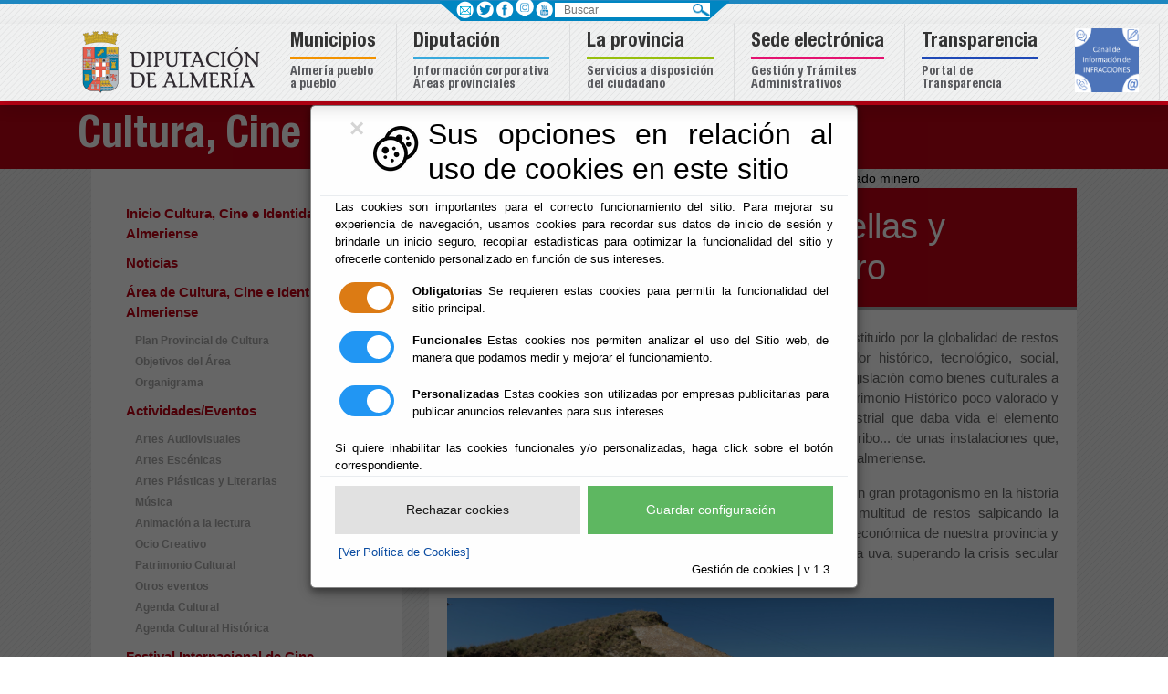

--- FILE ---
content_type: text/html;charset=UTF-8
request_url: https://pechina.es/Servicios/cmsdipro/index.nsf/informacion.xsp?p=cultura&documentId=CE66059DC9E0139CC1258446004761F2
body_size: 82312
content:
<!DOCTYPE html>
<html lang="es">
<head>
<script type="text/javascript">if(!navigator.cookieEnabled)window.location.href="http://pechina.es/Servicios/cmsdipro/index.nsf/informacion.xsp?p=cultura\u0026documentId=CE66059DC9E0139CC1258446004761F2\u0026SessionID=4E728803D3823A6E2730C206E3F718C7B6887C36";</script>
<title>Diputaci&oacute;n Provincial de Almer&iacute;a - Cultura | Arqueolog&iacute;a Industrial. Huellas y cicatrices del pasado minero </title>
<script type="text/javascript">var dojoConfig = {locale: 'es-es'};</script>
<script type="text/javascript" src="/xsp/.ibmxspres/dojoroot-1.9.7/dojo/dojo.js"></script>
<script type="text/javascript" src="/xsp/.ibmxspres/dojoroot-1.9.7/ibm/xsp/widget/layout/layers/xspClientDojo.js"></script>
<link rel="stylesheet" type="text/css" href="/xsp/.ibmxspres/dojoroot-1.9.7/dijit/themes/tundra/tundra.css">
<link rel="stylesheet" type="text/css" href="/xsp/.ibmxspres/dojoroot-1.9.7/ibm/domino/widget/layout/css/domino-default.css">
<link rel="stylesheet" type="text/css" href="/domjava/xsp/theme/webstandard/xsp.css">
<link rel="stylesheet" type="text/css" href="/domjava/xsp/theme/webstandard/xspLTR.css">
<link rel="stylesheet" type="text/css" href="/domjava/xsp/theme/webstandard/xspSF.css">
<link rel="stylesheet" type="text/css" href="/Servicios/cmsdipro/index.nsf/cmsdip.css">
<meta name="keywords" content="Rutas culturales, rutas patrimoniales, cultura, historia, paisaje, itinerarios culturales">
<meta>
<meta name="viewport" content="width=device-width, initial-scale=1.0">
<meta content="ie=edge" http-equiv="X-UA-Compatible">
<link href="/Servicios/cmsdipro/configuracion.nsf/plantillasref/cultura_departamento-responsive_css/$file/jquery.mmenu.all.css" rel="stylesheet" type="text/css">
<link href="/Servicios/cmsdipro/configuracion.nsf/plantillasref/cultura_departamento-responsive_css/$file/bootstrap.min.css" rel="stylesheet">
<link href="/Servicios/cmsdipro/configuracion.nsf/plantillasref/dipalme_departamento-responsive_css/$file/comun.css" rel="stylesheet">
<link href="/Servicios/cmsdipro/configuracion.nsf/plantillasref/cultura_departamento-responsive_css/$file/departamento.css" rel="stylesheet">
<link href="/Servicios/cmsdipro/configuracion.nsf/plantillasref/cultura_departamento-responsive_css/$file/jquery.mhead.css" rel="stylesheet" type="text/css">
<script type="text/javascript" src="/Servicios/cmsdipro/configuracion.nsf/plantillasref/cultura_departamento-responsive_js/$file/jquery.min.js"></script>
<script type="text/javascript" src="/Servicios/cmsdipro/configuracion.nsf/plantillasref/cultura_departamento-responsive_js/$file/bootstrap.min.js"></script>
<script type="text/javascript" src="/Servicios/cmsdipro/configuracion.nsf/plantillasref/cultura_departamento-responsive_js/$file/jquery.bxslider.min.js"></script>
<script type="text/javascript" src="/Servicios/cmsdipro/configuracion.nsf/plantillasref/cultura_departamento-responsive_js/$file/jquery.mmenu.all.js"></script>
<script type="text/javascript" src="/Servicios/cmsdipro/configuracion.nsf/plantillasref/dipalme_departamento-responsive_js/$file/mapoid.js"></script>
<script type="text/javascript" src="/Servicios/cmsdipro/configuracion.nsf/plantillasref/dipalme_departamento-responsive_js/$file/jquery.mhead.js"></script>
<script type="text/javascript" src="/Servicios/cmsdipro/configuracion.nsf/plantillasref/dipalme_departamento-responsive_js/$file/app.js"></script>
<script type="text/javascript" src="https://www.googletagmanager.com/gtag/js?id=G-NS9T2PYV2F"></script>
<script type="text/javascript"> window.dataLayer = window.dataLayer || []; function gtag(){dataLayer.push(arguments);} gtag('js', new Date()); gtag('config', 'G-NS9T2PYV2F'); </script>
<script type="text/javascript" src="/Servicios/cmsdipro/index.nsf/cmsdipro.js"></script>
<meta content="no-cache" http-equiv="Cache-control">
<meta content="no-cache" http-equiv="Pragma">
<meta name="generator" content="CMSDIP-PRO v.3.1.0">
<link href="/Servicios/cmsdipro/configuracion.nsf/plantillasref/cultura_departamento-responsive/$file/favicon.ico" rel="shortcut icon" type="image/x-icon">
</head>
<body class="xspView tundra">
<script charset="utf-8" type="text/javascript">var cmsxp_pagina = "cultura";var cmsxp_url = "https://pechina.es/Servicios/cmsdipro/index.nsf/informacion.xsp?p=cultura&documentId=CE66059DC9E0139CC1258446004761F2";</script><!-- Start - configuración cookies ley rgpd 2018 --> 
<script type="text/javascript" src="https://www.dipalme.org/Servicios/cmsdipro/cookies.nsf/cookies/cookies_init_arc2018_original.js"></script>
<!-- End - configuración cookies ley rgpd 2018 -->
	<!--POSICIÓN TOP-->
	
	<!--FIN POSICIÓN TOP-->

	<header class="fondo-dipalme fixed-top">  
			<!--POSICIÓN HEADER-->	
			
  	 
		 	<div class="container-fluid  line-azul-4">
						<div id="barra_sup"> 	 
										<div id="redes">
													<ul>
														 <li><a href="/Servicios/cmsdipro/index.nsf/informacion.xsp?p=dipalme&documentId=E921E9036CD1D69EC12582180040C420" class="ico-contacto" rel="nofollow" title="Centros de Diputación"  >&nbsp; </a></li>
														 <li><a href="https://twitter.com/dipalme_almeria" class="ico-facebook" target="_blank" rel="nofollow" title="twitter"  >&nbsp; </a></li>
														 <li><a href="https://www.facebook.com/pages/Diputación-de-Almer%C3%ADa/1396030134038350" class="ico-twitter" target="_blank" rel="nofollow" title="facebook"  >&nbsp; </a></li> 
														 <li><a href="https://www.instagram.com/diputacionalmeria/" class="" target="_blank" rel="nofollow" title="instagram" ><img src="/Servicios/cmsdipro/configuracion.nsf/44B1880A609FD5B7C1257EBB0028612F/$file/instagram-diputacion.png" width="20" height="20" alt="instagram" style="margin-bottom: 3px;margin-left: 1px;"/></a></li>
														 <li><a href="https://www.youtube.com/channel/UC958QCVr0y7tzlUwlt8Pryw" class="ico-youtube" target="_blank" rel="nofollow" title="youtube" >&nbsp; </a></li>
													 </ul>
													</div>
									
											<div id="buscador">
												<form action="/Servicios/cmsdipro/index.nsf/buscador.xsp?p=dipalme" method="post" role="search">
													<label class="sr-only" for="buscar">Buscar</label>
													<input class="search-input" name="query" type="text" placeholder="Buscar"  id="buscar" />
													<label class="novisible" for="search">Enviar</label>
													<input type="image" id="search" src="/Servicios/cmsdipro/configuracion.nsf/plantillasref/cultura_departamento-responsive_img/$file/search.png" alt="Buscar" />
									
													</form>
									
											</div>
												
											</div>	
		</div>
		 
  	
			<!--FIN POSICIÓN HEADER-->
	<nav class="navbar navbar-expand-lg navbar-light p-0 shadow">      
		<div class="container position-relative">		
			<!--POSICIÓN MENU-->
			
		 	 <div class="fl_left">
						<a href="//www.dipalme.org" title="Diputación de Almería">
						<img src="/Servicios/cmsdipro/configuracion.nsf/plantillasref/dipalme_departamento-responsive_img/$file/logo.png" width="215" height="84" alt="Logotipo Diputación de Almería"></a>
			 </div>
		
		 
  	<!-- Global site tag (gtag.js) - Google Analytics -->
<script async src="https://www.googletagmanager.com/gtag/js?id=G-RVV7XH5BRE"></script>
<script>
  window.dataLayer = window.dataLayer || [];
  function gtag(){dataLayer.push(arguments);}
  gtag('js', new Date());

  gtag('config', 'G-RVV7XH5BRE');
</script>

		<button class="navbar-toggler cmn-toggle-switch cmn-toggle-switch__htx hidden-md-up" type="button"  id="toggler" aria-controls="list-container" aria-label="Toggle side-bar" aria-expanded="false">
								<span style="font-size:14px">toggle</span>
									</button>

									<nav id="menu-responsive">                                 
												<ul>       
												<li><a href="https://www.dipalme.org">INICIO</a></li>
													 <li><span>MUNICIPIOS</span>
													    <ul>
															 <li><a href="http://www.abla.es">ABLA</a></li>
															 <li><a href="http://www.abrucena.es">ABRUCENA</a></li>
															 <li><a href="http://www.adra.es">ADRA</a></li>
															 <li><a href="http://www.albanchez.es">ALBANCHEZ</a></li>
															 <li><a href="http://www.alboloduy.es">ALBOLODUY</a></li>
															 <li><a href="http://www.albox.es">ALBOX</a></li>
															 <li><a href="http://www.alcolea.es">ALCOLEA</a></li>
															 <li><a href="http://www.alcontar.es">ALCÓNTAR</a></li>
															 <li><a href="http://www.alcudiademonteagud.es">ALCUDIA DE MONTEAGUD</a></li>
    														 <li><a href="http://www.alhabia.es">ALHABIA</a></li>
    														 <li><a href="http://www.alhamadealmeria.es">ALHAMA DE ALMERÍA</a></li>
    														 <li><a href="http://www.alicun.es">ALICÚN</a></li>
    														 <li><a href="http://www.almeria.es">ALMERÍA</a></li>
    														 <li><a href="http://www.almocita.es">ALMÓCITA</a></li>
    														 <li><a href="http://www.alsodux.es">ALSODUX</a></li>
    														 <li><a href="http://www.antas.es">ANTAS</a></li>
    														 <li><a href="http://www.arboleas.es">ARBOLEAS</a></li>
    														 <li><a href="http://www.armunadealmanzora.es">ARMUÑA DE ALMANZORA</a></li>
    														 <li><a href="http://www.bacares.es">BACARES</a></li>
    														 <li><a href="http://www.balanegra.es">BALANEGRA</a></li>
    														 <li><a href="http://www.bayarcal.es">BAYÁRCAL</a></li>
    														 <li><a href="http://www.bayarque.es">BAYARQUE</a></li>
    														 <li><a href="http://www.bedar.es">BÉDAR</a></li>
    														 <li><a href="http://www.beires.es">BEIRES</a></li>
    														 <li><a href="http://www.benahadux.es">BENAHADUX</a></li>
    														 <li><a href="http://www.benitagla.es">BENITAGLA</a></li>
    														 <li><a href="http://www.benizalon.es">BENIZALÓN</a></li>
    														 <li><a href="http://www.bentarique.es">BENTARIQUE</a></li>
    														 <li><a href="http://www.berja.es">BERJA</a></li>
    														 <li><a href="http://www.canjayar.es">CANJÁYAR</a></li>
    														 <li><a href="http://www.cantoria.es">CANTORIA</a></li>
    														 <li><a href="http://www.carboneras.es">CARBONERAS</a></li>
    														 <li><a href="http://www.castrodefilabres.es">CASTRO DE FILABRES</a></li>
    														 <li><a href="http://www.chercoS.es">CHERCOS</a></li>
    														 <li><a href="http://www.chirivel.es">CHIRIVEL</a></li>
    														 <li><a href="http://www.cobdar.es">CÓBDAR</a></li>
    														 <li><a href="http://www.cuevasdelalmanzora.es">CUEVAS DEL ALMANZORA</a></li>    													
     														 <li><a href="http://www.dalias.es">DALÍAS</a></li>
     														 <li><a href="http://www.elejido.es">EL EJIDO</a></li>
                                                             <li><a href="http://www.enix.es">ENIX</a></li>
                                                             <li><a href="http://www.fenix.es">FELIX</a></li>
                                                             <li><a href="http://www.fines.es">FINES</a></li>
                                                             <li><a href="http://www.fiñana.es">FIÑANA</a></li>
                                                             <li><a href="http://www.fondon.es">FONDON</a></li>
                                                             <li><a href="http://www.fuentevictoria.es">FUENTE VICTORIA</a></li>
                                                             <li><a href="http://www.gador.es">GÁDOR</a></li>
                                                             <li><a href="http://www.garrucha.es">GARRUCHA</a></li>
                                                             <li><a href="http://www.gergal.es">GÉRGAL</a></li>
                                                             <li><a href="http://www.huecija.es">HUÉCIJA</a></li>
                                                             <li><a href="http://www.huercaldealmeria.es">HUÉRCAL DE ALMERÍA</a></li>
                                                             <li><a href="http://www.huercal-overa.es">HUÉRCAL OVERA</a></li>
                                                             <li><a href="http://www.illar.es">ILLAR</a></li>
                                                             <li><a href="http://www.instincion.es">INSTINCIÓN</a></li>
                                                             <li><a href="http://www.lamojonera.es">LA MOJONERA</a></li>
                                                             <li><a href="http://www.laroya.es">LAROYA</a></li>
                                                             <li><a href="http://www.tresvillas.es">LAS TRES VILLAS</a></li>
                                                             <li><a href="http://www.laujardeandarax.es">LAUJAR DE ANDARAX</a></li>
                                                             <li><a href="http://www.lijar.es">LÍJAR</a></li>
                                                             <li><a href="http://www.losgallardos.es">LAS GALLARDOS</a></li>
                                                             <li><a href="http://www.lubrin.es">LUBRÍN</a></li>
                                                             <li><a href="http://www.lucainenadelastorres.es">LUCAINENA DE LAS TORRES</a></li>
                                                             <li><a href="http://www.lucar.es">LUCAR</a></li>
                                                             <li><a href="http://www.macael.es">MACAEL</a></li>
                                                             <li><a href="http://www.maria.es">MARÍA</a></li>
                                                             <li><a href="http://www.mojacar.es">MOJÁCAR</a></li>
                                                             <li><a href="http://www.nacimiento.es">NACIMIENTO</a></li>
                                                             <li><a href="http://www.nijar.es">NÍJAR</a></li>
                                                             <li><a href="http://www.ohanes.es">OHANES</a></li>
                                                             <li><a href="http://www.oluladecastro.es">OLULA DE CASTRO</a></li>
                                                             <li><a href="http://www.oluladelrio.es">OLULA DEL RÍO</a></li>
                                                             <li><a href="http://www.oria.es">ORIA</a></li>
                                                             <li><a href="http://www.padules.es">PADULES</a></li>
                                                             <li><a href="http://www.partaloa.es">PARTALOA</a></li>
                                                             <li><a href="http://www.paternadelrio.es">PATERNA DEL RÍO</a></li>
                                                             <li><a href="http://www.pechina.es">PECHINA</a></li>
                                                             <li><a href="http://www.pulpi.es">PULPÍ</a></li>
                                                             <li><a href="http://www.purchena.es">PUERCHENA</a></li>
                                                             <li><a href="http://www.ragol.es">RÁGOL</a></li>
                                                             <li><a href="http://www.rioja.es">RIOJA</a></li>
                                                             <li><a href="http://www.roquetas.es">ROQUETAS</a></li>
                                                             <li><a href="http://www.santacruz.es">SANTA CRUZ DE MARCHENA</a></li>
                                                             <li><a href="http://www.santafedemondujar.es">SANTA FE DE MONDÚJAR</a></li>
                                                             <li><a href="http://www.senes.es">SENÉS</a></li>
                                                             <li><a href="http://www.seron.es">SERÓN</a></li>
                                                             <li><a href="http://www.sierro.es">SIERRO</a></li>
                                                             <li><a href="http://www.somontin.es">SOMONTÍN</a></li>
                                                             <li><a href="http://www.sorbas.es">SORBAS</a></li>
                                                             <li><a href="http://www.sufli.es">SUFLÍ</a></li>
                                                             <li><a href="http://www.tabernas.es">TABERNAS</a></li>
                                                             <li><a href="http://www.taberno.es">TABERNO</a></li>
                                                             <li><a href="http://www.tahal.es">TAHAL</a></li>
                                                             <li><a href="http://www.terque.es">TERQUE</a></li>
                                                             <li><a href="http://www.tijola.es">TÍJOLA</a></li>
                                                             <li><a href="http://www.turre.es">TURRE</a></li>
                                                             <li><a href="http://www.turrillas.es">TURRILLAS</a></li>
                                                             <li><a href="http://www.uleiladelcampo.es/">ULEILA DEL CAMPO</a></li>
                                                             <li><a href="http://www.urracal.es">URRÁCAL</a></li>
                                                             <li><a href="http://www.velefique.es">VELEFIQUE</a></li>
                                                             <li><a href="http://www.velezblanco.es">VÉLEZ BLANCO</a></li>
                                                             <li><a href="http://www.velezrubio.es">VÉLEZ RUBIO</a></li>
                                                             <li><a href="http://www.vera.es">VERA</a></li>
                                                              <li><a href="http://www.viator.es">VIATOR</a></li>
                                                              <li><a href="http://www.vicar.es">VÍCAR</a></li>
                                                              <li><a href="http://www.zurgena.es">ZURGENA</a></li>
        												</ul> 
													 </li>
													 <li><span>DIPUTACIÓN</span>
															<ul>
																 <li><a href="https://app.dipalme.org/bop/publico.zul">BOP</a></li>
																 <li><a href="https://www.dipalme.org/Servicios/cmsdipro/index.nsf/informacion.xsp?p=dipalme&documentId=228854B7690F5964C1257CFB002BF3D4">EMPLEO PÚBLICO</a></li>
																 <li><a href="https://www.dipalme.org/Servicios/cmsdipro/index.nsf/tablon_view_canal.xsp?p=dipalme&canal=Contratante">PERFIL DEL CONTRATANTE</a></li>
																 <li><a href="https://www.dipalme.org/Servicios/cmsdipro/index.nsf/fiestas_view_entidad.xsp?p=dipalme">AGENDA</a></li>
																 <li><a href="https://www.dipalme.org/Servicios/cmsdipro/index.nsf/tablon_view.xsp?p=dipalme">TABLÓN DE ANUNCIOS</a></li>
																 <li><a href="https://www.dipalme.org/Servicios/cmsdipro/index.nsf/anexos_view_entidad_clasificador.xsp?p=dipalme&ref=Impresos+y+formularios">IMPRESOS Y FORMULARIOS</a></li>
																 <li><a href="https://www.dipalme.org/Servicios/cmsdipro/index.nsf/tablon_view_categoria1.xsp?p=dipalme&cat=Normas">NORMAS</a></li>
																 <li><a href="https://www.dipalme.org/Servicios/cmsdipro/index.nsf/informacion.xsp?p=dipalme&documentId=8152A5B63B2A07C0C1258382003C1F04">TRANSPARENCIA</a></li>
																 <li><span>INSTITUCIÓN</span>
															
															
																<ul>
																	 <li><a href="https://www.dipalme.org/Servicios/cmsdipro/index.nsf/informacion.xsp?p=dipalme&ref=DP-IF-Saluda-Presidente">SALUDO DEL PRESIDENTE</a></li>
																	 <li><a href="https://www.dipalme.org/Servicios/cmsdipro/index.nsf/corporaciones_entidad_organo2.xsp?p=dipalme&organo=pleno">CORPORACIÓN</a></li>
																	 <li><a href="https://www.dipalme.org/Servicios/cmsdipro/index.nsf/informacion.xsp?p=dipalme&documentId=F76BBAF7341EA610C1257CDE003E92D5">ORGANIGRAMA</a></li>
																	 <li><a href="https://www.dipalme.org/Servicios/cmsdipro/index.nsf/informacion.xsp?p=RPC&documentId=3E9584A0B8DEEC47C12586C700417CF7">CONTACTO</a></li>
																	 
																</ul>
														 </li>
													
													 <li><span>ÁREAS DE DIPUTACIÓN</span>
														<ul>
																<li><a href="https://www.dipalme.org/Servicios/cmsdipro/index.nsf/informacion.xsp?p=dipalme&ref=DP-IF-PRESIDENCIA">PRESIDENCIA, LUCHA CONTRA LA DESPOBLACIÓN Y TURISMO</a></li>
																<li><a href="https://www.dipalme.org/Servicios/cmsdipro/index.nsf/informacion.xsp?p=dipalme&ref=DP-IF-FOMENTO">FOMENTO</a></li>
																<li><a href="https://www.dipalme.org/Servicios/cmsdipro/index.nsf/informacion.xsp?p=dipalme&ref=DP-IF-SERVICIOS-SOCIALES">BIENESTAR SOCIAL</a></li>
																<li><a href="https://www.dipalme.org/Servicios/cmsdipro/index.nsf/informacion.xsp?p=dipalme&ref=DP-IF-ASISTENCIA-MUNICIPIOS">ASISTENCIA A MUNICIPIOS</a></li>
																<li><a href="https://www.dipalme.org/Servicios/cmsdipro/index.nsf/informacion.xsp?p=dipalme&ref=DP-IF-CULTURA">CULTURA</a></li>
																<li><a href="https://www.dipalme.org/Servicios/cmsdipro/index.nsf/informacion.xsp?p=dipalme&ref=DP-IF-DEPORTES-JUVENTUD">DEPORTES  JUVENTUD</a></li>
																<li><a href="https://www.dipalme.org/Servicios/cmsdipro/index.nsf/informacion.xsp?p=dipalme&ref=DP-IF-PERSONAL_REGINTERIOR">PERSONAL Y RÉGIMEN INTERIOR</a></li>
																<li><a href="https://www.dipalme.org/Servicios/cmsdipro/index.nsf/informacion.xsp?p=dipalme&documentId=4650F0504E80DD33C125843C003BA64D">ECONOMÍA</a></li>
																<li><a href="https://www.dipalme.org/Servicios/cmsdipro/index.nsf/informacion.xsp?p=dipalme&documentId=655863F20EDB695EC125843C003C8DA7">PROMOCIÓN AGROALIMENTARIA Y RÉGIMEN INTERIOR</a></li>

														 </ul>
													</li>
													<li><span>ÁREAS TEMÁTICAS</span>
														<ul>
																<li><a href="https://www.dipalme.org/Servicios/cmsdipro/index.nsf/index.xsp?p=PEuropeos">EUROPA</a></li>
																<li><a href="https://www.dipalme.org/Servicios/Municipios/pueblos.nsf/epv.html">VIVIENDA</a></li>
																<li><a href="https://www.dipalme.org/Servicios/cmsdipro/index.nsf/index.xsp?p=PCivil">PROTECCIÓN CIVIL</a></li>
																<li><a href="https://www.dipalme.org/Servicios/cmsdipro/index.nsf/index.xsp?p=upd">EMPLEO Y PROMOCIÓN ECONÓMICA</a></li>
																<li><a href="https://www.dipalme.org/Servicios/cmsdipro/index.nsf/index.xsp?p=Drogodependencias">DROGODEPENDENCIA</a></li>
																<li><a href="https://www.dipalme.org/Servicios/cmsdipro/index.nsf/index.xsp?p=vivero">VIVERO PROVINCIAL</a></li>
																<li><a href="https://www.dipalme.org/Servicios/cmsdipro/index.nsf/index.xsp?p=biblioteca">ARCHIVO BIBLIOTECA</a></li>
														 </ul>
													</li>
												 </ul>
													 </li>
													 <li><span>LA PROVINCIA</span>
														<ul>
															 <li><a href="http://www.turismoalmeria.com/">SERVICIO PROVINCIAL DE TURISMO</a></li>
															 <li><a href="https://www.dipalme.org/Servicios/cmsdipro/index.nsf/bop_view.xsp?p=dipalme">BOLETÍN DE ALMERÍA</a></li>
															 <li><a href="https://www.dipalme.org/Servicios/cmsdipro/index.nsf/informacion.xsp?p=dipalme&documentId=C65A519240B41E18C1257DFC0046FDBC">INCIDENCIAS CARRETERAS</a></li>
															 <li><a href="https://www.dipalme.org/Servicios/cmsdipro/index.nsf/tablon_view_ultimos.xsp?p=dipalme">TABLÓN DE ANUNCIOS</a></li> 
															 <li><a href="https://www.dipalme.org/Servicios/Informacion/Informacion.nsf/referencia/Diputacion+Provincial+de+Almeria+RPC+RPC-IF-PC-RPC-001">PERFIL DEL CONTRATANTE</a></li> 
															 <li><a href="https://www.dipalme.org/Servicios/Informacion/Informacion.nsf/referencia/Diputacion+Provincial+de+Almeria+Diputacion+DIPU-P-001">GUÍA DE ACTIVIDADES</a></li> 
														     <li><a href="https://www.dipalme.org/Servicios/cmsdipro/index.nsf/tablon_view_categoria1_all.xsp?p=dipalme&cat=Normas">NORMAS PROVINCIAL</a></li>
														     <li><a href="https://www.dipalme.org/Servicios/cmsdipro/index.nsf/index.xsp?p=hacienda">HACIENDA Y RECAUDACIÓN</a></li>
														     <li><a href="https://www.dipalme.org/Servicios/cmsdipro/index.nsf/index.xsp?p=Formacion">FORMACIÓN</a></li>
														     <li><a href="https://www.dipalme.org/Servicios/cmsdipro/index.nsf/fiestas_view_entidad.xsp?p=dipalme">FIESTAS</a></li> 
														     <li><a href="https://www.dipalme.org/Servicios/IAE/farmacias.nsf/infzonas.html?OpenPage">FARMACIAS DE GUARDIA</a></li>
														     <li><a href="http://app.dipalme.org/Infciu">INVERTIMOS EN LA PROVINCIA</a></li>
														     <li><a href="https://www.dipalme.org/Servicios/cmsdipro/index.nsf/index.xsp?p=upd">EMPLEO Y DESARROLLO ECONÓMICO</a></li>
														     <li><a href="https://www.dipalme.org/Servicios/cmsdipro/index.nsf/index.xsp?p=jacpa">ARBITRAJE DE CONSUMO</a></li>
														      <li><a href="https://www.dipalme.org/Servicios/cmsdipro/index.nsf/tablon_view_categoria1_all1.xsp?p=dipalme&cat=Territorio">PLANEAMIENTO</a></li>
														       <li><a href="https://www.dipalme.org/Servicios/cmsdipro/index.nsf/index.xsp?p=encuesta">DIPALSIT</a></li>
														        <li><a href="http://radio.dipalme.org">DIPALME RADIO</a></li>
														 
															 </ul>
															 
													 </li>
													 <li><a href="https://www.dipalme.org/Servicios/cmsdipro/index.nsf/index.xsp?p=sededipalme">TRAMITES ONLINE</a></li>
													 <li><a href="https://www.dipalme.org/Servicios/cmsdipro/index.nsf/informacion.xsp?p=dipalme&documentId=8152A5B63B2A07C0C1258382003C1F04">TRANSPARENCIA</a></li>
													 <li><a href="https://www.dipalme.org/Servicios/cmsdipro/index.nsf/informacion.xsp?p=dipalme&documentId=C7CE17C1DD21C060C12589C2002B612F">INFRACCIONES</a></li>
												</ul>
										 </nav>
		 
  	
  	 
		 	 	
<div id="general" class=" nav-mega">      
<div class="collapse navbar-collapse" id="navbarSupportedContent">

<ul class="navbar-nav mr-auto">

<li class="nav-item d-block d-lg-none">
	<a class="nav-link" id="menu-close" href="#">Inicio</a>
</li>

<li class="nav-item dropdown">
	<a class="nav-link desplegable" href="#" id="navbarDropdown1" role="button"  aria-haspopup="true" aria-expanded="false">
			<span>Municipios</span> <br class="d-none d-lg-inline" /><span class="d-none d-lg-block bottom btn1">Almería pueblo <br />a pueblo</span>
		</a>
		<div class="dropdown-menu cat-municipios w-100" aria-labelledby="navbarDropdown1">
				<div class="row">
						<div class="col-sm">
								<div id="submenu-municipios-left">
							<!--<form action="#" name="Pueblos" method="post">	-->
								<h2>La provincia a un clic</h2>	
								<label for="groupselect">Seleccione un municipio o entidad</label>
								<div class="styled-select">
								<select name="listaentidades" id="groupselect">
						        <option value="01">[Seleccione un Municipio]</option>
								<option value="04001">Abla</option>
						  		<option value="04002">Abrucena</option> 
								<option value="04003">Adra</option>
								<option value="04004">Albanchez</option> 
								<option value="04005">Alboloduy</option> 
								<option value="04006">Albox</option> 
								<option value="04007">Alcolea</option> 
								<option value="04008">Alcóntar</option> 
								<option value="04009">Alcudia de Monteagud</option> 
								<option value="04010">Alhabia</option> 
								<option value="04011">Alhama de Almería</option> 
								<option value="04012">Alicún</option> 
								<option value="04013">Almería</option> 
								<option value="04014">Almócita</option> 
								<option value="04015">Alsodux</option> 
								<option value="04016">Antas</option> 
								<option value="04017">Arboleas</option> 
								<option value="04018">Armuña de Almanzora</option> 
								<option value="04019">Bacares</option> 
								<option value="040201">Balanegra</option> 
								<option value="04020">Bayárcal</option> 
								<option value="04021">Bayarque</option> 
								<option value="04022">Bédar</option> 
								<option value="04023">Beires</option> 
								<option value="04024">Benahadux</option> 
								<option value="04026">Benitagla</option> 
								<option value="04027">Benizalón</option> 
								<option value="04028">Bentarique</option> 
								<option value="04029">Berja</option> 
								<option value="04030">Canjáyar</option> 
								<option value="04031">Cantoria</option>
								<option value="04032">Carboneras</option> 
								<option value="04033">Castro de Filabres</option> 
								<option value="04036">Chercos</option> 
								<option value="04037">Chirivel</option> 
								<option value="04034">Cóbdar</option> 
								<option value="04035">Cuevas del Almanzora</option> 
								<option value="04038">Dalías</option> 
								<option value="04902">El Ejido</option>
								<option value="04041">Enix</option>
								<option value="04043">Felix</option>
								<option value="04044">Fines</option>
								<option value="04045">Fiñana</option>
								<option value="04046">Fondón</option> 
							 	<option value="9999">Fuente Victoria</option>
								<option value="04047">Gádor</option>
								 <option value="04049">Garrucha</option>
								 <option value="04050">Gérgal</option>
								 <option value="04051">Huécija</option>
								 <option value="04052">Huércal de Almería</option>
								 <option value="04053">Huércal Overa</option>
								 <option value="04054">Illar</option>
								 <option value="04055">Instinción</option>
								 <option value="04903">La Mojonera</option>
								 <option value="04056">Laroya</option>
								 <option value="04901">Las Tres Villas</option>
								 <option value="04057">Laujar de Andarax</option>
								 <option value="04058">Líjar</option>
								 <option value="04048">Los Gallardos</option>
								 <option value="04059">Lubrín</option>
								 <option value="04060">Lucainena de las Torres</option>
								 <option value="04061">Lúcar</option>
								 <option value="04062">Macael</option>
								 <option value="04063">María</option>
								 <option value="04064">Mojácar</option>
								 <option value="04065">Nacimiento</option>
								 <option value="04066">Níjar</option>
								 <option value="04067">Ohanes</option>
								 <option value="04068">Olula de Castro</option>
								 <option value="04069">Olula del Río</option>
								 <option value="04070">Oria</option>
								 <option value="04071">Padules</option>
								 <option value="04072">Partaloa</option>
								 <option value="04073">Paterna del Río</option>
								 <option value="04074">Pechina</option>
								 <option value="04075">Pulpí</option>
								 <option value="04076">Purchena</option>
								 <option value="04077">Rágol</option>
								 <option value="04078">Rioja</option>
								 <option value="04079">Roquetas de Mar</option>
								 <option value="04080">Santa Cruz de Marchena</option>
								 <option value="04081">Santa Fe de Mondújar</option>
								 <option value="04082">Senés</option> 
								 <option value="04083">Serón</option>
								 <option value="04084">Sierro</option>
								 <option value="04085">Somontín</option>
								 <option value="04086">Sorbas</option>
								 <option value="04087">Suflí</option>
								 <option value="04088">Tabernas</option>
								 <option value="04089">Taberno</option>
								 <option value="04090">Tahal</option> 
								 <option value="04091">Terque</option> 
								 <option value="04092">Tíjola</option>
								 <option value="04093">Turre</option> 
								 <option value="04094">Turrillas</option>
								 <option value="04095">Uleila del Campo</option>
								 <option value="04096">Urrácal</option>
								 <option value="04097">Velefique</option>
								 <option value="04098">Vélez Blanco</option>
								 <option value="04099">Vélez Rubio</option>
								 <option value="04100">Vera</option>
								 <option value="04101">Viator</option>
								 <option value="04102">Vícar</option>
								 <option value="04103">Zurgena</option></select>	
								     </div>
								 </div>	
						</div>
						<div class="col-sm">
									<div id="mapa">
								<img id="mapaAlmeria" src="/Servicios/cmsdipro/configuracion.nsf/plantillasref/dipalme_dipalme_images/$file/municipios.png" alt="municipios" width="176" height="186" border="0" usemap="#Map" />
									</div>
								
								<div id="mapa-almeria-seleccion"></div>
								
							</div>
						<div class="col-sm">
						<div id="selections">
										<h3>ALMERÍA PUEBLO A PUEBLO</h3>
										<p>Acceda de manera directa a todos y cada uno de los 103 pueblos y 1 entidad que conforman la provincia de Almería, a través del mapa interactivo por municipio o a través del desplegable, obtendrá acceso directo al portal web del Ayuntamiento que busco.</p>
                                        <div class="web"></div>
									</div>
						</div>
					
					</div>    
		
		</div>
</li>
<li class="nav-item dropdown ">
<a class="nav-link " href="#" id="navbarDropdown2" role="button"  aria-haspopup="true" aria-expanded="false">
		<span> Diputación</span><br class="d-none d-lg-inline" /><span class="d-none d-lg-block bottom btn2">Información&nbsp;corporativa <br />Áreas&nbsp;provinciales </span>
	</a>
	<div class="dropdown-menu w-100 cat-diputacion" aria-labelledby="navbarDropdown2">
			<div class="row">
					<div class="col-lg">
						<div class="list-icono"><a href="https://app.dipalme.org/bop/publico.zul" title="B.O.P de almería">BOP</a></div>	
						<div class="list-icono"><a href="https://www.dipalme.org/Servicios/cmsdipro/index.nsf/index.xsp?p=RHumanos" title="Web Empleo público">Empleo público</a></div>	
						<div class="list-icono"><a href="https://www.dipalme.org/Servicios/cmsdipro/index.nsf/tablon_view_canal.xsp?p=dipalme&amp;canal=Contratante" title="Contratante">Perfil de contratante</a></div>	
						<div class="list-icono" style="display:none;"><a href="https://www.dipalme.org/Servicios/cmsdipro/index.nsf/fiestas_view_entidad.xsp?p=dipalme" title="Agenda fiestas y eventos">Agenda</a></div>	
						<div class="list-icono"><a href="https://www.dipalme.org/Servicios/cmsdipro/index.nsf/tablon_view.xsp?p=dipalme" title="Tablón de Anuncios">Tablón de anuncios</a></div>	
						<div class="list-icono"><a href="https://www.dipalme.org/Servicios/cmsdipro/index.nsf/anexos_view_entidad_clasificador.xsp?p=dipalme&amp;ref=Impresos+y+formularios" title="Impresos-Formularios">Impresos y formularios</a></div>	
						<div class="list-icono"><a href="https://www.dipalme.org/Servicios/cmsdipro/index.nsf/tablon_view_categoria1.xsp?p=dipalme&amp;cat=Normas" title="Normas Tablón de anuncios">Normas</a></div>	
						<div class="list-icono"><a href="https://www.dipalme.org/Servicios/cmsdipro/index.nsf/informacion.xsp?p=dipalme&documentId=8152A5B63B2A07C0C1258382003C1F04" title="ley de Transparencia">Transparencia</a></div>	
						<div class="list-icono"><a href="https://www.dipalme.org/Servicios/cmsdipro/index.nsf/informacion.xsp?p=dipalme&documentId=429A16B52F424C0FC12586B20035799D" title="Manual y Cartas de Servicios">Cartas de Servicios</a></div>	
																													 
					</div>
					<div class="col-lg-2">
							<h2>Institución</h2>                                   
									<ul>
												 <li><a href="https://www.dipalme.org/Servicios/cmsdipro/index.nsf/informacion.xsp?p=dipalme&amp;ref=DP-IF-Saluda-Presidente" title="Saluda al presidente de la diputación">Saludo del presidente</a></li>
												 <li><a href="https://www.dipalme.org/Servicios/cmsdipro/index.nsf/corporaciones_entidad_organo2.xsp?p=dipalme&amp;organo=Pleno" title="Corporación provincial">Corporación</a></li>
												 <li><a href="https://www.dipalme.org/Servicios/cmsdipro/index.nsf/informacion.xsp?p=dipalme&amp;documentId=F76BBAF7341EA610C1257CDE003E92D5" title="Organigrama diputación">Organigrama</a></li>
												 <li><a href="https://www.dipalme.org/Servicios/cmsdipro/index.nsf/informacion.xsp?p=RPC&documentId=3E9584A0B8DEEC47C12586C700417CF7" title="Contacto Diputación de Almería">Contacto</a></li>
										
									</ul>
					</div>
					<div class="col-lg-3">
							<h2>Áreas de Diputación</h2> 
							<ul> 
									<li class="first"><a href="https://www.dipalme.org/Servicios/cmsdipro/index.nsf/informacion.xsp?p=dipalme&amp;ref=DP-IF-PRESIDENCIA" title="Presidencia, Lucha contra la Despoblación y Turismo">Presidencia</a>
									
											</li>
									<li class="first"><a href="https://www.dipalme.org/Servicios/cmsdipro/index.nsf/informacion.xsp?p=dipalme&amp;ref=DP-IF-ECONOMIA" title="Economia">Economía</a>
									
											</li>		
									<li><a href="https://www.dipalme.org/Servicios/cmsdipro/index.nsf/informacion.xsp?p=dipalme&amp;ref=DP-IF-FOMENTO" title="Fomento, Infraestructuras, Vertebración del Territorio y Agua">Fomento</a>
													
											</li>
									<li><a href="https://www.dipalme.org/Servicios/cmsdipro/index.nsf/informacion.xsp?p=dipalme&amp;ref=DP-IF-SERVICIOS-SOCIALES" title="Bienestar Social, Igualdad y Familia">Bienestar Social</a>
											
											</li>
									<li><a href="https://www.dipalme.org/Servicios/cmsdipro/index.nsf/informacion.xsp?p=dipalme&amp;ref=DP-IF-ASISTENCIA-MUNICIPIOS" title="Área de Asistencia a Municipios">Asistencia a Municipios</a>
													
											</li>
									<li><a href="https://www.dipalme.org/Servicios/cmsdipro/index.nsf/informacion.xsp?p=dipalme&amp;ref=DP-IF-PERSONAL_REGINTERIOR" title="Área de Recursos Humanos y Régimen Interior">Recursos Humanos</a>											
											
											</li>
									<li><a href="https://www.dipalme.org/Servicios/cmsdipro/index.nsf/informacion.xsp?p=dipalme&amp;ref=DP-IF-AGROALIMENTARIA_COMERCIO_CONSUMO" title="Área de Promoción Agroalimentaria, Comercio y Consumo">Agroalimentaria, Comercio y Consumo</a>											
											
											</li>		
									<li><a href="https://www.dipalme.org/Servicios/cmsdipro/index.nsf/informacion.xsp?p=dipalme&amp;ref=DP-IF-CULTURA" title="Área de Cultura,Cine e Identidad Almeriense">Cultura, Cine e Identidad Almeriense</a>											
											
											</li>
									<li><a href="https://www.dipalme.org/Servicios/cmsdipro/index.nsf/informacion.xsp?p=dipalme&amp;ref=DP-IF-DEPORTES-JUVENTUD" title="Àreas Deportes, Vida Saludable y Juventud">Deportes, Vida Saludable y Juventud</a>											
											
											</li>
												
									</ul>
					</div>
					<div class="col-lg-3">
							<h2>Áreas Temáticas</h2>
							<ul class="area-tematica">
									<li class="first">
									<a href="https://www.dipalme.org/Servicios/cmsdipro/index.nsf/index.xsp?p=PEuropeos" title="Iniciativas Europeas">Europa</a></li>
									<li><a href="https://www.dipalme.org/Servicios/cmsdipro/index.nsf/informacion.xsp?p=dipalme&documentId=54ADF83B1AB972ACC1258799003C9FAE" title="Empresa Provincial para la Vivienda S.L">Vivienda</a></li>
									<li><a href="https://www.dipalme.org/Servicios/cmsdipro/index.nsf/index.xsp?p=PCivil" title="Protección Civil Diputación de Almería">Protección Civil</a></li>
									<li><a href="https://www.dipalme.org/Servicios/cmsdipro/index.nsf/index.xsp?p=upd" title="Desarrollo Económico">Empleo y Promoción Económica</a></li>
									
									<li><a href="https://www.dipalme.org/Servicios/cmsdipro/index.nsf/index.xsp?p=Drogodependencias" title="SP Drogodependencias y Adicciones">Drogodependencias</a></li>
									<li><a href="https://www.dipalme.org/Servicios/cmsdipro/index.nsf/index.xsp?p=vivero" title="Vivero  Provincial Diputación Provicnial de Almería">Vivero Provincial</a></li>
									<li><a href="https://www.dipalme.org/Servicios/cmsdipro/index.nsf/index.xsp?p=biblioteca" title="Biblioteca">Archivo Biblioteca</a></li>
	
					</ul>
					</div>                      
				</div>  
	</div>
</li>

<li class="nav-item dropdown">
<a class="nav-link " href="#" id="navbarDropdown3" role="button"  aria-haspopup="true" aria-expanded="false">
<span>La&nbsp;provincia</span> <br class="d-none d-lg-inline" /><span class="d-none d-lg-block bottom btn3">Servicios&nbsp;a&nbsp;disposición <br />del&nbsp;ciudadano</span>
</a>
<div class="dropdown-menu cat-provincia w-100" aria-labelledby="navbarDropdown3">
	<div class="row">
			<div class="col-sm p-0 b-1">
					<div class="card" style="width:8rem;">
							<img class="card-img-top" src="/Servicios/cmsdipro/configuracion.nsf/plantillasref/dipalme_departamento-responsive_img/$file/ico-patronato.png" title="Servicio Provincial de Turismo" alt="Servicio Prov. de Turismo">
							<div class="card-body-per">                                                
								<a href="http://www.turismoalmeria.com" title="Servicio Provincial de Turismo" class="">Servicio Prov. de Turismo</a>
							</div>
						</div>
				
			</div>
			<div class="col-sm p-0">
					<div class="card" style="width:8rem;">
							<img class="card-img-top" src="/Servicios/cmsdipro/configuracion.nsf/plantillasref/dipalme_departamento-responsive_img/$file/ico-boletin.png" title="Boletín de la Provincia de Almería" alt="BOP de Almería">
							<div class="card-body-per">                                                
								<a href="https://www.dipalme.org/Servicios/cmsdipro/index.nsf/bop_view.xsp?p=dipalme" title="Boletín de la Provincia de Almería" class="">Boletín de Almería</a>
							</div>
						</div>
			 
			</div>
			<div class="col-sm p-0">

					<div class="card" style="width:8rem;">
							<img class="card-img-top" src="/Servicios/cmsdipro/configuracion.nsf/plantillasref/dipalme_departamento-responsive_img/$file/ico-incidencias.png" title="Incidencias Carreteras" alt="Incidencias en Carreteras Provinciales">
							<div class="card-body-per">                                                
								<a href="https://www.dipalme.org/Servicios/cmsdipro/index.nsf/informacion.xsp?p=dipalme&amp;documentId=C65A519240B41E18C1257DFC0046FDBC" title="Incidencias en Carreteras Provinciales" class="">Incidencias Carreteras</a>
							</div>
						</div>
			
			</div>
			<div class="col-sm p-0">
					<div class="card" style="width:8rem;">
							<img class="card-img-top" src="/Servicios/cmsdipro/configuracion.nsf/plantillasref/dipalme_departamento-responsive_img/$file/ico-tablon.png" title="Tablón de Anuncios" alt="Tablón">
							<div class="card-body-per">                                                
								<a href="https://www.dipalme.org/Servicios/cmsdipro/index.nsf/tablon_view_ultimos.xsp?p=dipalme" title="Tablón de Anuncios" class="">Tablón de anuncios</a>
							</div>
						</div>
			 
			</div>
			<div class="col-sm p-0">
					<div class="card" style="width:8rem;">
							<img class="card-img-top" src="/Servicios/cmsdipro/configuracion.nsf/plantillasref/dipalme_departamento-responsive_img/$file/ico-perfil.png" title="Perfil del Contratante" alt="Perfil del contratante">
							<div class="card-body-per">                                                
								<a href="https://www.dipalme.org/Servicios/Informacion/Informacion.nsf/referencia/Diputacion+Provincial+de+Almeria+RPC+RPC-IF-PC-RPC-001" title="Perfil del Contratante" class="">Perfil del contratante</a>
							</div>
						</div>
			 
				</div>
				<div class="col-sm-2">
					<ul>
						<li><a href="https://www.dipalme.org/Servicios/Informacion/Informacion.nsf/referencia/Diputacion+Provincial+de+Almeria+Diputacion+DIPU-P-001" title="Guía de Actividades de la provincia">Guía de Actividades</a></li>
						<li><a href="https://www.dipalme.org/Servicios/cmsdipro/index.nsf/tablon_view_categoria1_all.xsp?p=dipalme&amp;cat=Normas" title="Tablón Normas">Norma Provincial</a></li>
						<li><a href="https://www.dipalme.org/Servicios/cmsdipro/index.nsf/index.xsp?p=hacienda" title="Web Hacienda y Recudación">Hacienda y Recaudación</a></li>
						<li><a href="https://www.dipalme.org/Servicios/cmsdipro/index.nsf/index.xsp?p=Formacion" title="Web Formación">Formación</a></li>
						<li style="display:none;"><a href="https://www.dipalme.org/Servicios/cmsdipro/index.nsf/fiestas_view_entidad.xsp?p=dipalme" title="Fiestas y Eventos de la provincia">Fiestas y Eventos</a></li>
						<li><a href="https://www.dipalme.org/Servicios/IAE/farmacias.nsf/infzonas.html?OpenPage" title="Farmacias de Guardia de la provincia">Farmacias de Guardia</a></li>
						<li class="ultima"><a href="http://app.dipalme.org/Infciu" title="Inversiones de la Diputación Provincial de Almería">Invertimos en la Provincia</a></li>
				       <li><a href="https://www.dipalme.org/Servicios/cmsdipro/index.nsf/index.xsp?p=RPC" title="Foros Red Povincial de Almería">Red Provincial</a></li>
				</ul>
					</div>
					<div class="col-sm-2">
						<ul>
							<li><a href="https://www.dipalme.org/Servicios/cmsdipro/index.nsf/index.xsp?p=upd" title="Web Empleo púplico">Empleo Público</a></li>
							<li><a href="https://www.dipalme.org/Servicios/cmsdipro/index.nsf/index.xsp?p=jacpa" title="Junta Arbitral Provincial">Arbitraje de Consumo</a></li>
							<li><a href="https://www.dipalme.org/Servicios/cmsdipro/index.nsf/tablon_view_categoria1_all1.xsp?p=dipalme&amp;cat=Territorio" title="Tablón Planeamiento">Planeamiento</a></li>
							<li><a href="https://www.dipalme.org/Servicios/cmsdipro/index.nsf/index.xsp?p=encuesta" title="Web Infraestructuras Visor Dipalsit">Dipalsit</a></li>
							<li><a href="https://open.spotify.com/show/49qdSvrMR6DUBPZCdMVkHN" title="Dipalme Radio Entrevistas e Informativos">Dipalme Radio</a></li>
					</ul>
						</div>
		</div>  
</div>
</li>
<li class="nav-item ">
<a class="nav-link" href="https://www.dipalme.org/Servicios/cmsdipro/index.nsf/index.xsp?p=sededipalme"><span>Sede&nbsp;electrónica</span> <br /><span class="d-none d-lg-block bottom btn4">Gestión y Trámites <br />Administrativos </span></a>
</li>
<li class="nav-item ">
	<a class="nav-link" href="https://www.dipalme.org/Servicios/cmsdipro/index.nsf/informacion.xsp?p=dipalme&documentId=8152A5B63B2A07C0C1258382003C1F04"><span>Transparencia</span> <br /><span class="d-none d-lg-block bottom">Portal de <br />Transparencia </span></a>
</li>

<li class="nav-item d-block d-lg">
<a href="/Servicios/cmsdipro/index.nsf/informacion.xsp?p=dipalme&amp;documentId=C7CE17C1DD21C060C12589C2002B612F" title="Infracciones">
<img src="/Servicios/cmsdipro/configuracion.nsf/87FF6D364CCA49CDC125839B0047A83D/%24file/canal.png" width="70" height="70" alt="Infracciones"></a>
	</li>
</ul>

</div>
</div>
		 
  	
			<!--FIN POSICIÓN MENU-->
		</div>
	</nav>    
</header>

<!--POSICIÓN TITULO-AREA-->

  	 
		  <div class="container-fluid mt-111 p-0" id="cabecera_departamento">
		<div class="container"><h1>Cultura, Cine e Identidad Almeriense</h1></div>
	 </div>
		 
  	
<!--FIN POSICIÓN TITULO-AREA-->

<!--CONTENIDO CENTRAL-->
<div class="container-fluid line-gris-bottom-2 fondo-dipalme">
		<div class="container mb-5">
		<div class="row">
				<div class="col-lg-4" >					
						<div id="columna1" class="p-2 h-100">
									<!--POSICIÓN SUB-MENU-->
									<button id="menu_lateral_izquierdo" type="button" class="navbar-light  d-xs-block d-sm-block d-md-block d-lg-none btn  w-100 navbar-dark" data-toggle="collapse"  style="background-color: #bf0215;color:white;"> <span class="navbar-toggler-icon"></span> Menú Cultura</button>
<!-- Global site tag (gtag.js) - Google Analytics -->
<script async src="https://www.googletagmanager.com/gtag/js?id=G-BLK3686YH8"></script>
<script>
  window.dataLayer = window.dataLayer || [];
  function gtag(){dataLayer.push(arguments);}
  gtag('js', new Date());

  gtag('config', 'G-BLK3686YH8');
</script>								
									<!--FIN POSICIÓN SUB-MENU-->
											<div id="col-izq" >
													
													<!--POSICIÓN SUB-MENU-->
													
  	 
		  <ul>
		  	<li><span><a href="/Servicios/cmsdipro/index.nsf/index.xsp?p=cultura" title="Inicio cultura, cine e Identidad Almeriense">Inicio Cultura, Cine e Identidad Almeriense</a></span>
			<li><span><a href="http://blog.dipalme.org/category/cultura/" title="Noticias">Noticias</a></span></li>
		
			<li><span><a href="#" title="">Área de Cultura, Cine e Identidad Almeriense</a></span>
				<ul>
				
					<li><a href="/Servicios/cmsdipro/index.nsf/informacion.xsp?p=cultura&amp;documentId=9666E104B159311BC12583E7003F7599" title="Plan Provincial de Cultura">Plan Provincial de Cultura</a></li>
					<li><a href="/Servicios/cmsdipro/index.nsf/informacion.xsp?p=cultura&amp;ref=DP-CUL-OBJ" title="Objetivos del Área">Objetivos del Área</a></li>
					<li><a href="/Servicios/cmsdipro/index.nsf/informacion.xsp?p=cultura&amp;documentId=ABEF9F68B3B1BBB4C12571AA003FF8EE" title="Organigrama">Organigrama</a></li>
					</ul>
				</li>
			
				<li><span><a href="#" title="Actividades">Actividades/Eventos</a></span>
					<ul>
					
						<li><a href="/Servicios/cmsdipro/index.nsf/fiestas_view_tipo_clasificador2.xsp?p=cultura&amp;tipo=Artes+Audiovisuales&amp;clasificador2=DPC" title="Artes Audiovisuales" >Artes Audiovisuales</a></li>
						<li><a href="/Servicios/cmsdipro/index.nsf/fiestas_view_tipo_clasificador2.xsp?p=cultura&amp;tipo=Artes+Escénicas&amp;clasificador2=DPC" title="Artes Escénicas" >Artes Escénicas</a></li>
						<li><a href="/Servicios/cmsdipro/index.nsf/fiestas_view_tipo_clasificador2.xsp?p=cultura&amp;tipo=Artes+Plásticas&amp;clasificador2=DPC" title="Artes Plásticas" >Artes Plásticas y Literarias</a></li>
						<li><a href="/Servicios/cmsdipro/index.nsf/fiestas_view_tipo_clasificador2.xsp?p=cultura&amp;tipo=Música+y+Danza&amp;clasificador2=DPC" title="Música" >Música</a></li>
						<li><a href="/Servicios/cmsdipro/index.nsf/fiestas_view_subtipo_clasificador2all.xsp?p=cultura&subtipo=Literatura&clasificador2=DPC" title="">Animación a la lectura</a></li>
						<li><a href="/Servicios/cmsdipro/index.nsf/fiestas_view_actividad_clasificador2.xsp?p=cultura&amp;actividad=Actividades+de+formación&amp;clasificador2=DPC" title="Ocio Creativo">Ocio Creativo</a></li>
						<li><a href="/Servicios/cmsdipro/index.nsf/fiestas_view_subtipo_clasificador2all.xsp?p=cultura&subtipo=Patrimonio&clasificador2=DPC" title="Patrimonio Cultural">Patrimonio Cultural</a></li>
    					<li><a href="/Servicios/cmsdipro/index.nsf/fiestas_view_tipo_clasificador2.xsp?p=cultura&amp;tipo=Otros&amp;clasificador2=DPC" title="Otros eventos">Otros eventos</a></li>
						<!--<li><a href="#" title="">Actualidad semanal</a></li>-->
						<li><a href="/Servicios/cmsdipro/index.nsf/informacion.xsp?p=cultura&ref=DP-CUL-INFO" title="Agenda Cultural">Agenda Cultural</a></li>
						<li><a href="/Servicios/cmsdipro/index.nsf/fiestash_view_clasificador2.xsp?p=cultura&amp;clasificador2=dpc" title="Agenda Cultural Histórica">Agenda Cultural Histórica</a></li>
						</ul>
					</li>
					<li><span><a href="#" title="Festival Festival Internacional de Cine de Almería">Festival Internacional de Cine</a></span>
						<ul>
							<li><a target="_blank" href="http://www.festivaldealmeria.com/" title="Página web Festival Internacional de Cine">Web Festival de Cine de Almería</a></li>
							<li><a target="_blank" href="https://almeriaencorto.wordpress.com/" title="Almería Festival Internacional de Cine">Blog de Festival de Cine de Almería</a></li>
							<li><a target="_blank" href="http://www.filmingalmeria.es/" title="Filmingalmeria">Oficina Provincial de Cine</a></li>
							<li><a target="_blank" href="http://www.dipalme.org/Servicios/cmsdipro/index.nsf/tablon_view_categoria1.xsp?p=cultura&cat=FICAL" title="Anuncios FICAL">Anuncios FICAL</a></li>

							</ul>
						</li>
					<li><span><a href="#" title="Festival de cortometrajes">Oficina Provincial de Cine</a></span>
						<ul>
							<li><a href="/Servicios/cmsdipro/index.nsf/formulario_buscador_empresa.xsp?p=filming" title="Filmingalmeria">Guía Profesional</a></li>
							<li><a href="/Servicios/cmsdipro/index.nsf/informacion_view_entidad_rolsc.xsp?p=filming&amp;clasificador=Localizaci%C3%B3n" title="Filmingalmeria">Localizaciones Cinematográficas</a></li>
							<li><a href="https://www.filmingalmeria.es/informacion/servicios-de-filming-almeria" title="Filmingalmeria">Servicios Filming Almería</a></li>
							<li><a href="/Servicios/cmsdipro/index.nsf/informacion.xsp?p=filming&amp;documentId=A178A99B635E78D2C1257D8000320385" title="Filmingalmeria">Ofrezca su Localización</a></li>

							</ul>
						</li>
                    <li><span><a href="#" title="Rutas culturales">Rutas culturales</a></span>
						<ul>
							<li><a href="/Servicios/cmsdipro/index.nsf/informacion.xsp?p=cultura&documentId=2277645DE2CD7022C12582A30028ACFC" title="Patrimonio y turismo de Almería">Patrimonio y turismo de Almería</a></li>
							<li><a href="/Servicios/cmsdipro/index.nsf/informacion.xsp?p=cultura&documentId=17E176BEAE2C8F64C12582A3002E85EF" title="Tesoros del Milenio">Tesoros del Milenio</a></li>
							<li><a href="/Servicios/cmsdipro/index.nsf/informacion.xsp?p=cultura&documentId=869FE9F2B9DE2402C12583F5003E7A6E" title="Almería Barroca">Almería Barroca</a></li>
							<li><a href="/Servicios/cmsdipro/index.nsf/informacion.xsp?p=cultura&documentId=CE66059DC9E0139CC1258446004761F2" title="Almería Industrial">Almería Industrial</a></li>

							</ul>
						</li>
						
					<li><span><a href="/Servicios/cmsdipro/index.nsf/informacion.xsp?p=cultura&documentId=" title="Cajón del tiempo">Cajón del tiempo</a></span></li>
					
							<li><span><a href="/Servicios/cmsdipro/index.nsf/tablon_view_procedencia123.xsp?p=cultura&amp;pr1=Diputación+Provincial+de+Almería&amp;pr2=Cultura+y+Cine&amp;pr3=Cultura" title="Tablón de Anuncios">Tablón de Anuncios</a></span></li>
							<li><span><a target="_blank" href="/Servicios/Anexos/bieneshistoricos.nsf/bienes_entidad.xsp?entidad=Diputación+Provincial+de+Almería" title="Bienes Histórico Artísticos">Bienes Histórico Artísticos</a></span></li>
	
							<li><span><a href="#" title="Infraestructuras">Infraestructuras</a></span><ul>
							<li><a href="/Servicios/cmsdipro/index.nsf/informacion.xsp?p=cultura&documentId=0B165182B0D7113BC1258343002EC448" title="Guía de espacios Escénicos">Guía de Espacios Escénicos</a></li>
						</ul>
							</li>
						<li><span><a href="/Servicios/cmsdipro/index.nsf/informacion.xsp?p=cultura&amp;ref=DP-CUL-PUBLICACIONES" title="Publicaciones">Publicaciones</a></span></li>
						<li><span><a href="/Servicios/cmsdipro/index.nsf/informacion.xsp?p=cultura&documentId=8F564DFA88259638C125829600349AB1" title="Catálogo de Artistas y Grupos de Música y Artes Escénicas Almeriénses P.A.C.A.">Catálogo P.A.C.A.</a></span></li>
						
						<li><span><a href="/Servicios/cmsdipro/index.nsf/informacion.xsp?p=cultura&amp;ref=videoscultura" title="Videoteca">Videoteca</a></span></li>
						<li><span><a href="/Servicios/cmsdipro/index.nsf/informacion.xsp?p=cultura&amp;ref=DP-CUL-ENLACES" title="Enlaces">Enlaces</a></span></li>
						<li><span><a href="/Servicios/cmsdipro/index.nsf/formulario_forms2.xsp?p=cultura&lang&form=suscripciones-cultura" title="Enlaces">Suscripciones</a></span></li>
						<li><span><a href="/Servicios/cmsdipro/index.nsf/formulario_contacto.xsp?p=cultura" title="Contacta con Nosotros">Contacta con Nosotros</a></span></li>
							</ul>
		
		<div id="redescultura" style="margin-top:60px;">
  <h2>Cultura, Diputación Almería</h2>
    <a href="https://www.instagram.com/cultura.dipalme/" title="Instagram " target="_blank">
    <img src="https://www.dipalme.org/Servicios/cmsdipro/configuracion.nsf/059FBBCB6E137BCFC125839800635252/$file/instagram.png" width="66" height="60" alt="Instagram">&nbsp;</a>
    <a href="https://www.facebook.com/DeportesDiputacionAlmeria/" title="facebook dipalme" target="_blank">&nbsp;</a>
    <a href="https://www.youtube.com/channel/UCpLAO5S_ht6nI6yIjN2oXMg" title="you-tube dipalme" target="_blank">
    <img src="https://www.dipalme.org/Servicios/cmsdipro/configuracion.nsf/059FBBCB6E137BCFC125839800635252/$file/ico-you.png" width="64" height="60" alt="Youtube">&nbsp;</a>
	<a href="https://www.facebook.com/Culturadipalme" title="Facebook dipalme" target="_blank">
    <img src="https://www.dipalme.org/Servicios/cmsdipro/configuracion.nsf/059FBBCB6E137BCFC125839800635252/$file/facebook.png" width="64" height="60" alt="Facebook">&nbsp;</a>
			
 </div><hr>
<div id="enredes">
<h2 style="font-size:18px;color: #0c4da2;">Diputación de Almería en la Red</h2>

    <a href="https://twitter.com/dipalme_almeria" title="Twitter Diputación" target="_blank">
    <img style="width:55px; padding:12px 8px" src="https://www.dipalme.org/Servicios/cmsdipro/configuracion.nsf/554A0A0CE05378F2C125894F0028CC56/$file/twitter.png" alt="Ico Twitter"></a>
    
    <a href="https://www.facebook.com/pages/Diputaci%C3%B3n-de-Almer%C3%ADa/1396030134038350" title="facebook dipalme" target="_blank">
    <img style="width:55px; padding:12px 8px" src="https://www.dipalme.org/Servicios/cmsdipro/configuracion.nsf/554A0A0CE05378F2C125894F0028CC56/$file/icono-facebook.png" alt="Ico Facebook"></a>
   
   <a href="https://www.instagram.com/diputacionalmeria/" title="instagram dipalme" target="_blank">
    <img style="width:55px; padding:12px 8px" src="https://www.dipalme.org/Servicios/cmsdipro/configuracion.nsf/554A0A0CE05378F2C125894F0028CC56/$file/icono-instagram.png" alt="Ico Instagram"></a>
   
    <a href="https://www.youtube.com/channel/UC958QCVr0y7tzlUwlt8Pryw" title="you-tube dipalme" target="_blank">
    <img style="width:55px; padding:12px 8px" src="https://www.dipalme.org/Servicios/cmsdipro/configuracion.nsf/554A0A0CE05378F2C125894F0028CC56/$file/icono-youtube.png" alt="Ico You-tube"></a>
</div>
													<!--FIN POSICIÓN SUB-MENU-->

											</div>
							 </div>
				</div>

				<div class="col col-lg-8" id="col-contenido">
							
							<!--POSICIÓN MIGAS-->
							
  	 
		  <span><a href="/Servicios/cmsdipro/index.nsf/index.xsp?p=cultura" title="Inicio">Inicio</a></span>
		<span> - <a href="/Servicios/cmsdipro/index.nsf/index.xsp?p=cultura" title="Cultura y Cine">Cultura y Cine</a></span>
		<span> - Arqueología Industrial. Huellas y cicatrices del pasado minero</span>
		 
  	
							<!--FIN POSICIÓN MIGAS-->

							  <!--POSICIÓN COMPONENT-->
							  <!-- ########################################################################################## -->
								
								<form id="view:_id6" method="post" action="/Servicios/cmsdipro/index.nsf/informacion.xsp?p=cultura&amp;documentId=CE66059DC9E0139CC1258446004761F2" class="xspForm" enctype="multipart/form-data">

  	 
 	<div id="doc-dipalme-titulo"><h1>Arqueología Industrial. Huellas y cicatrices del pasado minero </h1></div>
	<div id="doc-lectura-cultura">

	    <div id="view:_id6:teletipo_Texto1" class="limpiar_fondo"><p dir="ltr" style="text-align: justify;">La Arqueolog&iacute;a Industrial podemos definirla como el Patrimonio constituido por la globalidad de restos materiales resultantes de la industrializaci&oacute;n que poseen un valor hist&oacute;rico, tecnol&oacute;gico, social, arquitect&oacute;nico y cient&iacute;fico. Su reconocimiento por la sociedad y la legislaci&oacute;n como bienes culturales a proteger es bastante reciente, pues tradicionalmente ha sido un Patrimonio Hist&oacute;rico poco valorado y en grave estado de ruina, pues al abandono de la actividad industrial que daba vida el elemento patrimonial concreto, se produc&iacute;a el expolio, desmantelamiento, derribo... de unas instalaciones que, sin embargo, formaban una parte importante de la memoria hist&oacute;rica almeriense.</p>

<p dir="ltr" style="text-align: justify;">Nos hemos centrado fundamentalmente en la arqueolog&iacute;a minera, con gran protagonismo en la historia y la econom&iacute;a almeriense durante el siglo XIX, materializado en multitud de restos salpicando la geograf&iacute;a provincial. Este siglo supone una &eacute;poca de recuperaci&oacute;n econ&oacute;mica de nuestra provincia y de apertura al exterior gracias a la comercializaci&oacute;n de la miner&iacute;a y la uva, superando la crisis secular del territorio almeriense durante la Edad Moderna (siglos XVI al XVIII)</p>

<p dir="ltr" style="text-align: justify;"><a href="http://www.dipalme.org/Servicios/Informacion/Informacion.nsf/CE66059DC9E0139CC1258446004761F2/$file/1.%20.%20Cargadero%20de%20Tres%20Amigos,%20punto%20de%20partida%20del%20antiguo%20ferrocarril%20de%20v%C3%ADa%20estrecha%20B%C3%A9dar%20%E2%80%93%20Garrucha%20%C2%A9%20Fotograf%C3%ADa%20Paco%20Bonilla%20.jpg"><img alt="Cargadero de Tres Amigos, punto de partida del antiguo ferrocarril de vía estrecha Bédar – Garrucha © Fotografía: Paco Bonilla" src="http://www.dipalme.org/Servicios/Informacion/Informacion.nsf/CE66059DC9E0139CC1258446004761F2/$file/1.%20.%20Cargadero%20de%20Tres%20Amigos,%20punto%20de%20partida%20del%20antiguo%20ferrocarril%20de%20v%C3%ADa%20estrecha%20B%C3%A9dar%20%E2%80%93%20Garrucha%20%C2%A9%20Fotograf%C3%ADa%20Paco%20Bonilla%20.jpg" style="width: 665px; height: 150px;" title="Cargadero de Tres Amigos, punto de partida del antiguo ferrocarril de vía estrecha Bédar – Garrucha © Fotografía: Paco Bonilla" /></a><span style="font-size:12px;">Cargadero de Tres Amigos, punto de partida del antiguo ferrocarril de v&iacute;a estrecha B&eacute;dar &ndash; Garrucha &copy; Fotograf&iacute;a: Paco Bonilla</span></p>

<p dir="ltr" style="text-align: justify;">Las chimeneas, cabrias, fundiciones, minas, hornos de calcinaci&oacute;n, poblados mineros y minas salpican nuestras sierras, s&iacute;mbolos de una ef&iacute;mera Revoluci&oacute;n Industrial que se desarroll&oacute; en nuestra provincia tras la liberalizaci&oacute;n minera de 1825, y que permiti&oacute; que nuestro territorio saliera del aislamiento y el atraso secular de toda la Edad Moderna. Las sierras de G&aacute;dor y despu&eacute;s Almagrera se convierten en centros de extracci&oacute;n de plomo y despu&eacute;s de hierro, en un fen&oacute;meno que despu&eacute;s se extiende por gran parte de la geograf&iacute;a provincial.</p>

<p dir="ltr" style="text-align: justify;">Estos restos mineros tuvieron una vida ef&iacute;mera, pues cuando las coyunturas econ&oacute;micas cambien y la actividad cese, se integran en el paisaje almeriense como unos testigos mudos. Muchos almerienses desconocen esa memoria hist&oacute;rica y por ello debemos difundir esa inequ&iacute;voca se&ntilde;a de identidad de su identidad hist&oacute;rica y cultural.</p>

<p dir="ltr" style="text-align: justify;">Ese desarrollo econ&oacute;mico ef&iacute;mero del siglo XIX tendr&aacute; su reflejo en la demograf&iacute;a, de forma que nuestra provincia duplicar&aacute; su poblaci&oacute;n. El momento de apogeo ser&aacute; con la miner&iacute;a del hierro desarrollada b&aacute;sicamente entre 1890 y 1914, gracias a la elevada demanda internacional de hierro, el alza de los precios o la depreciaci&oacute;n de la peseta. Pero ir&aacute; ligada a la creaci&oacute;n de infraestructuras de transporte barato, especialmente ferrocarriles y cables a&eacute;reos, pues se necesita transportar de forma r&aacute;pida y barata el hierro, con bajo precio por tn, hasta la costa, desde donde los barcos lo trasladan a las sider&uacute;rgicas.</p>

<p dir="ltr" style="text-align: justify;">El desarrollo de esta miner&iacute;a fue tan espectacular como ef&iacute;mera entre 1914 y los a&ntilde;os treinta, por el agotamiento de los criaderos, la ca&iacute;da de la demanda al t&eacute;rmino de la guerra mundial, el aumento de los costes, la apreciaci&oacute;n de la peseta&hellip; y especialmente el alto coste de los transportes.</p>

<p dir="ltr" style="text-align: justify;"><img alt="Restos de la Fundición Fábrica Nueva (Villaricos) y escombreras de escorias, con un grupo de visita turístico-cultural © Fotografía: Paco Bonilla" src="http://www.dipalme.org/Servicios/Informacion/Informacion.nsf/CE66059DC9E0139CC1258446004761F2/$file/2.%20Restos%20de%20la%20Fundici%C3%B3n%20F%C3%A1brica%20Nueva%20(Villaricos)%20y%20escombreras%20de%20escorias%20%C2%A9%20Fotograf%C3%ADa%20Paco%20Bonilla%20.jpg" style="width: 665px; height: 441px;" title="Restos de la Fundición Fábrica Nueva (Villaricos) y escombreras de escorias, con un grupo de visita turístico-cultural © Fotografía: Paco Bonilla" /><span style="font-size:12px;">Restos de la Fundici&oacute;n F&aacute;brica Nueva (Villaricos) y escombreras de escorias, con un grupo de visita tur&iacute;stico-cultural &copy; Fotograf&iacute;a: Paco Bonilla</span></p>

<p dir="ltr" style="text-align: justify;">El balance final es una falta de infraestructuras resultantes de este desarrollo minero y una aut&eacute;ntica colonizaci&oacute;n extranjera como enemigos del desarrollo almeriense, impidiendo un desarrollo sostenido y la inversi&oacute;n &ldquo;in situ&rdquo; de los beneficios de la actividad industrial. Nuestras riquezas viajaban fuera y s&oacute;lo dejaban unos menguados jornales. Cuando la estrella de la fugaz miner&iacute;a y la industrializaci&oacute;n deje de brillar, Almer&iacute;a no tendr&aacute; una importante clase media emprendedora o un tejido industrial, debiendo retornarse a la agricultura tradicional de subsistencia y a los recuerdos de esplendores pasados.</p>

<p dir="ltr" style="text-align: justify;">El cierre definitivo de las minas de Alquife (Granada) en diciembre de 1996 y el viejo Cargadero Franc&eacute;s de Almer&iacute;a, marcan el ep&iacute;logo de la aventura minera en nuestra provincia, un siglo despu&eacute;s del esplendor del siglo XIX.</p>

<p dir="ltr"><br />
<img alt="Antigua casa del ingeniero jefe en Las Menas (Serón), recientemente rehabilitada © Fotografía: Paco Bonilla" src="http://www.dipalme.org/Servicios/Informacion/Informacion.nsf/CE66059DC9E0139CC1258446004761F2/$file/3.%20Antigua%20casa%20del%20ingeniero%20jefe%20en%20Las%20Menas%20(Ser%C3%B3n),%20recientemente%20rehabilitada%20%C2%A9%20Fotograf%C3%ADa%20Paco%20Bonilla%20.jpg" style="width: 665px; height: 441px;" title="Antigua casa del ingeniero jefe en Las Menas (Serón), recientemente rehabilitada © Fotografía: Paco Bonilla" /><span style="font-size:12px;">Antigua casa del ingeniero jefe en Las Menas (Ser&oacute;n), recientemente rehabilitada &copy; Fotograf&iacute;a: Paco Bonilla</span></p>

<p dir="ltr" style="text-align: justify;">&nbsp;</p>

<h3 dir="ltr">Itinerarios Culturales</h3>

<ul class="bxslider-rutas" dir="ltr">
	<li>
	<div class="rutas-2" dir="ltr">
	<div class="itinerarios" dir="ltr"><a href="http://www.cultura.dipalme.org/informacion/arqueologia-industrial-sierra-alhamilla-parque-natural-cabo-de-gata-nijar"><img alt="Sierra Alhamilla y Cabo de Gata" src="http://www.dipalme.org/Servicios/Informacion/Informacion.nsf/CE66059DC9E0139CC1258446004761F2/$file/arqueologia-industrial-parque-natural-cabo-gata.jpg" style="width: 200px; height: 200px;" /></a></div>

	<div class="nombre-barroca" dir="ltr"><a class="enlace-rutas" href="http://www.cultura.dipalme.org/informacion/arqueologia-industrial-sierra-alhamilla-parque-natural-cabo-de-gata-nijar">Sierra Alhamilla y Parque Natural Cabo de Gata</a></div>
	</div>
	</li>
	<li>
	<div class="rutas-2" dir="ltr">
	<div class="itinerarios" dir="ltr"><a href="http://www.cultura.dipalme.org/informacion/arqueologia-industrial-alto-almanzora"><img alt="Alto Almanzora" src="http://www.dipalme.org/Servicios/Informacion/Informacion.nsf/CE66059DC9E0139CC1258446004761F2/$file/arqueologia-industrial-alto-almanzora.jpg" style="width: 200px; height: 200px;" /></a></div>

	<div class="nombre-barroca" dir="ltr"><a class="enlace-rutas" href="http://www.cultura.dipalme.org/informacion/arqueologia-industrial-alto-almanzora">Alto Almanzora</a></div>
	</div>
	</li>
	<li>
	<div class="rutas-2" dir="ltr">
	<div class="itinerarios" dir="ltr"><a href="http://www.cultura.dipalme.org/informacion/arqueologia-industrial-levante-almanzora-esplendor-del-plomo-y-del-hierro"><img alt="Levante y Bajo Almanzora" src="http://www.dipalme.org/Servicios/Informacion/Informacion.nsf/CE66059DC9E0139CC1258446004761F2/$file/arqueologia-industrial-levante.jpg" style="height: 200px; width: 200px;" /></a></div>

	<div class="nombre-barroca" dir="ltr"><a class="enlace-rutas" href="http://www.cultura.dipalme.org/informacion/arqueologia-industrial-levante-almanzora-esplendor-del-plomo-y-del-hierro">Levante y Bajo Almanzora</a></div>
	</div>
	</li>
</ul>

<ul class="bxslider-rutas" dir="ltr">
	<li>
	<div class="rutas-2" dir="ltr">
	<div class="itinerarios" dir="ltr"><a href="http://www.cultura.dipalme.org/informacion/arqueologia-industrial-baja-alpujarra-de-las-fundiciones-reales-a-la-fiebre-minera"><img alt="Baja Alpujarra" src="http://www.dipalme.org/Servicios/Informacion/Informacion.nsf/CE66059DC9E0139CC1258446004761F2/$file/arqueologia-industrial-baja-alpujarra.jpg" style="height: 200px; width: 200px;" /></a></div>

	<div class="nombre-barroca" dir="ltr"><a class="enlace-rutas" href="http://www.cultura.dipalme.org/informacion/arqueologia-industrial-baja-alpujarra-de-las-fundiciones-reales-a-la-fiebre-minera">Baja Alpujarra</a></div>
	</div>
	</li>
</ul>
</div>
	<div class="addthis">
	  <!-- AddThis Button BEGIN -->
	<div class="addthis_toolbox addthis_default_style addthis_16x16_style">
	<a class="addthis_button_facebook"></a>
	<a class="addthis_button_twitter"></a>
	<a class="addthis_button_google_plusone_share"></a>
	<a class="addthis_button_email"></a>
	<a class="addthis_button_compact"></a><a class="addthis_counter addthis_bubble_style"></a>
	</div>
	<script type="text/javascript">var addthis_config = {"data_track_addressbar":false};</script>
	<script type="text/javascript" src="//s7.addthis.com/js/300/addthis_widget.js#pubid=ra-5189f990216d738e"></script>
	<!-- AddThis Button END -->
	</div>
<br class="clearfix" />
	</div>
		 
  	<span id="view:_id6:computedField1" class="xspTextComputedField"></span>
<input type="hidden" name="$$viewid" id="view:_id6__VUID" value="!4xv9ojqen7ofuuw9xykda1ja!">
<input type="hidden" name="$$xspsubmitid">
<input type="hidden" name="$$xspexecid">
<input type="hidden" name="$$xspsubmitvalue">
<input type="hidden" name="$$xspsubmitscroll">
<input type="hidden" name="view:_id6" value="view:_id6"></form>
 	
  							<!-- ########################################################################################## --> 							
							  <!--FIN POSICIÓN COMPONENT-->
				</div>
			</div>
		</div>
	</div>
<!--FIN CONTENIDO CENTRAL-->
	

<!--FOOTER-->
	<div class="container-fluid line-azul-bottom-4">
			<footer class="container pt-4">
					
  	 
    		<div class="row nobak-gutters">
			
								<div class="col-sm-2 footer-nav">
										<div class="title-footer">Red Provincial</div>
										<ul>
											 <li><a href="https://www.dipalme.org/Servicios/cmsdipro/index.nsf/index.xsp?p=IntranetDP" title="Intranet de la Diputación de Almería" >Intranet Provincial</a></li>
											 <li><a href="https://www.dipalme.org/Servicios/cmsdipro/index.nsf/index.xsp?p=IntranetAdheridos" title="Intranet Entidades Adheridas al Convenio Marco de la Red Provincial">Intranet Adheridos</a></li>
											 <li><a href="https://www.dipalme.org/Servicios/cmsdipro/index.nsf/index.xsp?p=IntranetBeneficiarios"  title="Intranet Asociaciones sin fines de lucro Beneficiarias del Convenio Marco de la Red Provincial">Intranet Beneficiarios</a></li>
										<!--	<li><a href="https://app.dipalme.org/eportal/identificacion.zul" title="Portal Empleados de la Diputación de Almería">Portal Empleados</a></li> -->
	                                            
											 <li><a href="https://www.dipalme.org/Servicios/Organizacion/servicios.nsf/serviciosytipo.xsp?entidad=Diputacion+Provincial+de+Almeria&amp;tipo=Entidades+Locales"  title="Guía de Servicios que la Diputación Presta a las Entidades Locales Adheridas al Convenio Marco de la Red Provincial">Servicios EE.LL.</a></li>
											 <li><a href="https://www.dipalme.org/Servicios/cmsdipro/index.nsf/index.xsp?p=RPC" title="Red Provincial, Foros, Actividades, Noticias">Red Provincial</a></li>
										 </ul>	
										 <div class="title-footer">Enlaces de interés</div>
										 <ul>
												 <li><a href="https://www.dipalme.org/Servicios/Organizacion/servicios.nsf/ficha.xsp?id=5CDB1645840D3E17C1257965002FB8BA" title="Beneficiarios Red Provincial">Beneficiarios Red Provincial </a></li>
												 <li><a href="http://www.sedecatastro.gob.es/" title="Punto de Informacion del Catastro">Punto de Informacion del Catastro </a></li>
												 <li><a href="http://www.agenciatributaria.es/" title="Ir a página de la Agencia Tributaria">Agencia Tributaria</a></li>
												 <li><a href="http://www.seap.minhap.gob.es/index.html" title="Ministerio de Administraciones Públicas">Ministerio de Administraciones Públicas </a></li>
												 <li><a href="http://www.juntadeandalucia.es" title="Junta de Andalucia">Junta de Andalucia </a></li>
												 <li><a href="https://www.dipalme.org/Servicios/Anexos/Anexos.nsf/descargas?OpenAgent&amp;ref=RPC-AX-2015121101" title="Descargar Manual del Concejal">Manual del Concejal</a></li>
			 
											 </ul>	 
								</div>

								<div class="col-sm-2 footer-nav">
									
									<div class="title-footer">Consorcios</div>
<ul>
	<li><a href="https://www.dipalme.org/Servicios/cmsdipro/index.nsf/index.xsp?p=cbp"  title="Bomberos del Poniente">Bomberos Poniente</a></li>
	<li><a href="http://www.bomberoslevantealmeriense.es/"  title="Bomberos del Levante">Bomberos Levante</a></li>
	<li><a href="https://www.dipalme.org/Servicios/cmsdipro/index.nsf/index.xsp?p=calv-rsu" title="Almanzora Levante RTRSU">Almanzora Levante R.T.R.S.U.</a></li>
	<li><a href="https://consorcio2.almeria.es/" title="Ir a web CRS II">Gestión de Residuos Sector-II</a></li>
	<li><a href="https://www.consorciouned.almeria.es" title="Consorcio para el Centro Asociado de la UNED en Almería">U.N.E.D.</a></li>

</ul>		

<div class="title-footer">Organismos autónomos</div>
<ul>
	<li><a href="http://www.iat.almeria.es" title="Instituto Almeriense de Tutela">Instituto Almeriense de Tutela</a></li>


</ul>

<div class="title-footer">Arbitraje de Consumo</div>
<ul>
	<li><a href="https://www.dipalme.org/Servicios/cmsdipro/index.nsf/index.xsp?p=jacpa" title="Arbitraje de Consumo Junta Provincial">Junta Arbitral Provincial</a></li>


</ul>
								
								</div>
								<div class="col-sm-2 footer-nav">
									
									<div class="title-footer">Secciones Sindicales</div>
<ul>
<li><a href="http://www.fesp-ugt.dipalme.org" title="FeSP Servicios Públicos UGT" >FeSP-UGT</a></li>
<li><a href="http://ccoodiputacionalmeria.blogspot.com/" title="C.C.O.O Diputación de Almería">C.C.O.O.</a></li>
<li><a href="http://local.csifalmeria.com/diputacion" title="CSI-F Almería">CSI-F</a></li>
<li><a href="https://sepal-almeria.my.canva.site/" title="SEPAL">SEPAL</a></li>

</ul>

<div class="title-footer">Grupos Políticos</div>
			<ul>
					<li><a href="http://www.psoealmeria.com/tag/diputacion-provincial" title="PSOE Almería">PSOE</a></li>
					<li><a href="http://ppalmeria.com/" title="PP Almería">PP</a></li>
					<li><a href="https://www.voxespana.es/almeria" title="VOX España">VOX</a></li>
														
				</ul>	
								</div>
								<div class="col-sm-3">                                        
									<div class="title-footer">Diputación Provincial de Almería</div>
									<ul>
										<li><p>Sede Electrónica<br/>Diputación Provincial de Almería</p></li>
										<li>C/ Navarro Rodrigo, 17 - 04001 Almería</li>
										<li>Telf 950 211 100 Fax: 950 211 131</li>
										<li>registro@dipalme.org</li>
										<li>RRAE BOPA núm 57 de 24 de marzo de 2009</li>
										<li>NIF: P-0400000-F</li>                        
										</ul>
										<div id="enredes-pie" class="tile">
												<a href="https://twitter.com/dipalme_almeria" title="twitter" target="_blank"><img src="http://www.dipalme.org/Servicios/cmsdipro/configuracion.nsf/D3F3433A2D1183F1C125839B0047A839/%24file/icono-twitter.png" width="32" height="32" alt="Ico Twitter" />&nbsp;</a>
												<a href="https://www.facebook.com/diputaciondealmeria/" title="facebook" target="_blank"><img src="http://www.dipalme.org/Servicios/cmsdipro/configuracion.nsf/D3F3433A2D1183F1C125839B0047A839/%24file/icono-facebook.png" width="32" height="32" alt="Ico Facebook" />&nbsp;</a>
												<a href="https://www.instagram.com/diputacionalmeria/" title="instagram" target="_blank"><img src="http://www.dipalme.org/Servicios/cmsdipro/configuracion.nsf/D3F3433A2D1183F1C125839B0047A839/%24file/icono-instagram.png" width="32" height="32" alt="Ico Instagram" />&nbsp;</a>
												<a href="https://www.youtube.com/channel/UC958QCVr0y7tzlUwlt8Pryw" title="you-tube" target="_blank"><img src="http://www.dipalme.org/Servicios/cmsdipro/configuracion.nsf/D3F3433A2D1183F1C125839B0047A839/%24file/icono-youtube.png" width="32" height="32" alt="Ico You" />&nbsp;</a>
											 </div>	 
								</div>
								<div class="col-sm-3">
										<br />
										<img src="/Servicios/cmsdipro/configuracion.nsf/plantillasref/dipalme_departamento-responsive_img/$file/logo_pie.png" width="117" height="147" title="Diputación de Almería" alt="Logo Pie" class="logo mx-auto d-block" />
										<br />
										<img src="/Servicios/cmsdipro/configuracion.nsf/plantillasref/dipalme_departamento-responsive_img/$file/uefeder.jpg"  title="Unión Europea" alt="Unión Europea FEDER" class="logo mx-auto d-block" />
								</div>
							</div>
		 
  	
  	 
    	
									<div class="container">
										
										<div class="row d-block d-md-none">
											<div class="col-sm-2">
												
											</div>
											<div id="footer-tool-link" class="col-sm" style="text-align:center;" align="center">
															<ul>
																			<li class="d-inline"><a class="d-inline" href="https://www.dipalme.org/Servicios/cmsdipro/index.nsf/contenidos.xsp?p=dipalme&amp;ref=aviso_legal" title="Información Aviso Legal">Aviso Legal</a></li>
																			<li class="d-inline"><a class="d-inline" href="https://www.dipalme.org/Servicios/cmsdipro/index.nsf/contenidos.xsp?p=dipalme&amp;ref=accesibilidad" title="Accesibilidad Web">Accesibilidad</a></li>
																			<li class="d-inline"><a class="d-inline" href="https://www.dipalme.org/Servicios/cmsdipro/index.nsf/componente.xsp?p=dipalme&amp;ref=mapa_web" title="Contenido del Mapa web">Mapa web</a></li>
																			<li class="d-inline"><a class="d-inline" href="https://www.dipalme.org/Servicios/cmsdipro/index.nsf/contenidos.xsp?p=dipalme&amp;ref=politica_privacidad" title="Información Política de Privacidad">Privacidad</a></li>
																			<li class="d-inline"><a class="d-inline" href="https://www.dipalme.org/Servicios/cmsdipro/index.nsf/contenidos.xsp?p=dipalme&amp;ref=cookies" title="Información Política de cookies">Cookies</a></li>
																			<li class="d-inline"><a class="d-inline" href="https://www.dipalme.org/Servicios/cmsdipro/index.nsf/informacion.xsp?p=dipalme&amp;documentId=E921E9036CD1D69EC12582180040C420" title="Contacto Diputación de Almería">Contacto</a></li>
																			</ul>
											</div>
											<div class="col-sm-2">
											 
											</div>
										</div>

					<div id="footer-tool" class="d-none d-md-block"> 
					<ul>
						<li><a href="https://www.dipalme.org/Servicios/cmsdipro/index.nsf/contenidos.xsp?p=dipalme&amp;ref=aviso_legal" title="Información Aviso Legal">Aviso Legal</a></li>
						<li><a href="https://www.dipalme.org/Servicios/cmsdipro/index.nsf/contenidos.xsp?p=dipalme&amp;ref=accesibilidad" title="Accesibilidad Web">Accesibilidad</a></li>
						<li><a href="https://www.dipalme.org/Servicios/cmsdipro/index.nsf/componente.xsp?p=dipalme&amp;ref=mapa_web" title="Contenido del Mapa web">Mapa web</a></li>
						<li><a href="https://www.dipalme.org/Servicios/cmsdipro/index.nsf/contenidos.xsp?p=dipalme&amp;ref=politica_privacidad" title="Información Política de Privacidad">Privacidad</a></li>
						<li><a href="https://www.dipalme.org/Servicios/cmsdipro/index.nsf/contenidos.xsp?p=dipalme&amp;ref=cookies" title="Información Política de cookies">Cookies</a></li>
						<li><a href="https://www.dipalme.org/Servicios/cmsdipro/index.nsf/informacion.xsp?p=RPC&documentId=3E9584A0B8DEEC47C12586C700417CF7" title="Contacto Diputación de Almería">Contacto</a></li>
						</ul>
				 
					
		
</div>
					
											</div>
	 
		
		 
  			

						
			</footer>
</div>
<!--FIN FOOTER-->	

<!--POSICIÓN BOTTOM-->
	
<!--FIN POSICIÓN BOTTOM-->
<script> 
// Hay que escapar el codigo, puedes usar herramientas online como https://www.freeformatter.com/javascript-escape.html 

var codigo = "<script>\r\n (function(i,s,o,g,r,a,m){i[\'GoogleAnalyticsObject\']=r;i[r]=i[r]||function(){\r\n (i[r].q=i[r].q||[]).push(arguments)},i[r].l=1*new Date();a=s.createElement(o),\r\n m=s.getElementsByTagName(o)[0];a.async=1;a.src=g;m.parentNode.insertBefore(a,m)\r\n })(window,document,\'script\',\'https:\/\/www.google-analytics.com\/analytics.js\',\'ga\');\r\n\r\n ga(\'create\', \'G-BLK3686YH8\', \'auto\');\r\n ga(\'send\', \'pageview\');\r\n\r\n<\/script>"; 

config_cookies_arc.imprimirCookiesPersonalizadas(codigo); 

</script> 
</body>
</html>

--- FILE ---
content_type: text/html
request_url: https://pechina.es/Servicios/cmsdipro/configuracion.nsf/plantillasref/dipalme_departamento-responsive_js/$file/mapa.html
body_size: 61808
content:
 <map name="Map" id="Map">
 
  
 <area shape="poly" class="harea tooltip" data-id="4001" data-titulo="ABLA" data-descripcion="Abla es un municipio español de la provincia de Almería, Andalucia, situado en la comarca de Filabres-Tabernas y a 65 km de la capital provincia, Almeria. Su extension superficial es de 45,24 km² y tiene una densidad de 31,43 hab/km²." coords="43,103,42,113,45,119,47,113,46,104" href="http://www.abla.es" target="_blank" title="Abla (04001)" alt="abla" name="abla">
 <area shape="poly" class="harea tooltip" data-id="4002" data-titulo="ABRUCENA" data-descripcion="Abrucena es un municipio español de la provincia de Almeria, Andalucia. Esta situada en la falda norte de Sierra Nevada, en la comarca de Los Filabres-Tabernas y a 41 km. de la capital provincial, Almeria. Su extension superficial es de 83,68 km² y tiene una densidad de 15,52 hab/km²." coords="42,102,40,109,37,114,31,115,30,121,35,123,40,123,44,119,41,114,40,110,40,107" href="http://www.abrucena.es" title="Abrucena (04002)" alt="abrucena" name="abrucena">
 <area shape="poly" class="harea tooltip" data-id="4003" data-titulo="ADRA" data-descripcion="Adra es un municipio de la provincia de Almeria, Andalucia, situado en la comarca del Poniente Almeriense y a 53 km de la capital de la provincia, Almeria." coords="3,170,3,164,7,162,10,161,12,165,14,165,16,164,27,170,23,171,14,171,6,171" href="http://www.adra.es" title="Adra (04003)" alt="adra" name="adra">
 <area shape="poly" class="harea tooltip" data-id="4004" data-titulo="ALBÁNCHEZ" data-descripcion="Albanchez es un municipio de la provincia de Almeria, Andalucia, situado en el Valle del Almanzora y a 80 km de la capital provincia, Almeria. Su extension superficial es de 35 km² y tiene una densidad de 18,51 hab/km²." coords="108,91,112,91,116,94,116,98,111,97,107,94" href="http://www.albanchez.es" title="Albánchez (04004)" alt="albanchez" name="albanchez">
 <area shape="poly" class="harea tooltip" data-id="4005" data-titulo="ALBOLODUY" data-descripcion="Alboloduy es una localidad y municipio de la provincia de Almeria, Andalucia, situado en la comarca de la Alpujarra Almeriense, en el Medio Andarax-Bajo Nacimiento y a 34 km de la capital provincial, Almería. Su termino municipal tiene una superficie de 70 km." coords="52,124,57,124,60,124,60,122,62,119,65,122,68,125,66,126,64,129,60,132,57,131,53,126,54,129" href="http://www.alboloduy.es" title="Alboloduy (04005)" alt="alboloduy" name="alboloduy">
 <area shape="poly" class="harea tooltip" data-id="4006" data-titulo="ALBOX" data-descripcion="Albox es un municipio de la provincia de Almeria, Andalucia. Esta situado en la parte nororiental del Valle del Almanzora y a 120 km de la capital provincia, Almeria. Su extension superficial es de 168,42 km² y tiene una densidad de 61,8 hab/km²." coords="112,58,116,58,119,59,119,62,121,66,120,68,121,70,124,72,118,82,115,84,111,82,109,78,109,74,107,71,109,69,111,63" href="http://www.albox.es" title="Albox (04006)" alt="albox" name="albox">
 <area shape="poly" class="harea tooltip" data-id="4007" data-titulo="ALCOLEA" data-descripcion="Alcolea es un municipio español de la provincia de Almeria en la comunidad autónoma de Andalucia, situado en la comarca de la Alpujarra Almeriense y a 68 km de la capital de la provincia Almeria. Su poblacion en 2013 era de 850 habitantes (INE)." coords="10,148,13,146,14,143,16,142,19,141,20,139,20,135,24,135,24,140,25,141,25,145,24,146,21,147,18,148,15,149,14,151,11,151" href="http://www.alcolea.es" title="Alcolea (04007)" name="alcolea" alt="alcolea">
 <area shape="poly" class="harea tooltip" data-id="4008" data-titulo="ALCÓNTAR" data-descripcion="Alcontar es un municipio español de la provincia de Almeria, Andalucia, situado en la comarca del Almanzora y a 95 km de la capital provincia, Almeria. En el año 2013 contaba con 618 habitantes. Su extension superficial es de 94 km² y tiene una densidad de 6,57 hab/km².." coords="56,102,56,98,56,94,57,92,57,89,59,87,59,83,58,82,58,81,61,78,63,79,63,81,62,83,62,84,64,86,65,88,63,90,65,91,65,94,63,97,61,99,59,101" href="http://www.alcontar.es" title="Alcóntar (04008)" alt="alcontar" name="alcontar">
 <area shape="poly" class="harea tooltip" data-id="4009" data-titulo="ALCUDIA DE MONTEAGUD" data-descripcion="Alcudia de Monteagud es un municipio español de la provincia de Almeria, Andalucia. En el año 2013 contaba con 141 habitantes. Su extensión superficial es de 15 km² y tiene una densidad de 10,5 hab/km². Se encuentra situada a una altitud de 1010 metros y a 88 kilometros de la capital de provincia, Almeria." coords="99,100,101,100,103,98,104,98,104,100,103,101,103,103,103,104,101,106,100,103" href="http://www.alcudiademonteagud.es" title="Alcudia de Monteagud (04009)" alt="alcudia" name="alcudia">
 <area shape="poly" class="harea tooltip" data-id="4010" data-titulo="ALHABIA" data-descripcion="Alhabia es un municipio español de la provincia de Almeria, Andalucía. En el año 2013 contaba con 671 habitantes. Su extensión superficial es de 16 km² y tiene una densidad de 43,3 hab/km². Se encuentra situado a una altitud de 295 metros y a 27 kilometros de la capital de provincia, Almeria." coords="64,135,65,138,68,138,70,138,70,132,68,133,67,133" href="http://www.alhabia.es" title="Alhabia (04010)" alt="alhabia" name="alhabia">
 <area shape="poly" class="harea tooltip" data-id="4011" data-titulo="ALHAMA DE ALMERÍA" data-descripcion="Alhama de Almeria es un municipio español de la provincia de Almeria en la comunidad autónoma de Andalucia situado en la Alpujarra Almeriense y el valle del Andarax. En el año 2013 contaba con 3815 habitantes. Su extension superficial es de 26 km² y tiene una densidad de 146,73 hab/km². Se encuentra situado a una altitud de 520 msnm y a 25 km de la capital de provincia, Almeria" coords="65,138,66,141,64,143,62,145,63,147,66,147,67,145,69,143,70,140,70,138,68,138" href="http://www.alhamadealmeria.es" title="Alhama de Almería (04011)" alt="alhama" name="alhama">
 <area shape="poly" class="harea tooltip" data-id="4012" data-titulo="ALICÚN" data-descripcion="Alicun es un municipio español de la provincia de Almeria, Andalucia. En el año 2013 contaba con 244 habitantes. Su extension superficial es de 6 km² y tiene una densidad de 40,67 hab/km². Se encuentra situada a una altitud de 420 metros y a 31 kilometros de la capital de provincia, Almeria." coords="64,137,64,139,64,141,63,142,62,143,61,143,62,142,62,141,63,140,63,139" href="http://www.alicun.es" title="Alicún (04012)" alt="alicun" name="alicun">
 <area shape="poly" class="harea tooltip" data-id="4013" data-titulo="ALMERÍA" data-descripcion="Almeria es un municipio español y una ciudad, capital del mismo y de la provincia homonima, que pertenecen a la comunidad autonoma de Andalucia. Es el centro neurálgico de la Comarca Metropolitana de Almería, en el extremo sureste de la península Iberica y de la comarca turística de Almeria-Cabo de Gata-Níjar." coords="72,159,72,150,76,152,81,154,87,152,90,145,91,138,96,136,100,143,103,148,106,154,105,160,106,167,100,162,94,158,86,159,82,161" href="http://www.aytoalmeria.es" title="Almería (04013)" alt="almeria" name="almeria" >
 <area shape="poly" class="harea tooltip" data-id="4014" data-titulo="ALMÓCITA" data-descripcion="Almocita es un municipio español de la provincia de Almeria y la comunidad autónoma de Andalucía situado en la Alpujarra Almeriense y a 54 km de la capital provincial, Almeria a una altitud de 835 msnm. En el año 2013 contaba con 177 habitantes. Su extension superficial es de 30 km² y tiene una densidad de 133,8 hab/km²." coords="38,134,42,134,42,137,43,138,43,142,41,144,41,145,38,145,38,143,38,141,38,140,38,139" href="http://www.almocita.es" title="Almócita (04014)" alt="almocita" name="almocita">
 <area shape="poly" class="harea tooltip" data-id="4015" data-titulo="ALSODUX" data-descripcion="Alsodux es un municipio español de la provincia de Almería, Andalucía. En el año 2013 contaba con 149 habitantes. Su extensión superficial es de 20 km² y tiene una densidad de 6,55 hab/km². Se encuentra situado a una altitud de 310 metros y a 21 kilómetros de la capital de provincia, Almería. " coords="63,135,64,134,66,133,68,132,70,131,70,129,68,130,66,131,65,132,64,133,63,135,63,135" href="http://www.alsodux.es" title="Alsodux (04015)" alt="alsodux" name="alsodux">
 <area shape="poly" class="harea tooltip" data-id="4016" data-titulo="ANTAS" data-descripcion="Antas es un municipio español de la provincia de Almería, Andalucía. En el año 2013 contaba con 3288 habitantes (INE). Su extensión superficial es de 100 km² y tiene una densidad de 32,88 hab/km². Se encuentra situada a una altitud de 108 metros y a 91 kilómetros de la capital de provincia, Almería." coords="128,92,136,92,143,96,143,104,140,107,133,103,127,97,127,93" href="http://www.antas.es" title="Antas (04016)" alt="antas" name="antas">
 <area shape="poly" class="harea tooltip" data-id="4017" data-titulo="ARBOLEAS" data-descripcion="Arboleas es un municipio español de la provincia de Almería, Andalucía, situado el Valle del Almanzora y a 105 km de la capital provincia, Almería. En el año 2013 contaba con 5126 habitantes. Su extensión superficial es de 65 km² y tiene una densidad de 78,86 hab/km². " coords="124,72,118,82,118,88,116,92,119,94,122,93,123,87,124,86,124,77,125,75" href="http://www.arboleas.es" title="Arboleas (04017)" alt="arboleas" name="arboleas">
 <area shape="poly" class="harea tooltip" data-id="4018" data-titulo="ARMUÑA DE ALMANZORA" data-descripcion="Armuña de Almanzora es un municipio español de la provincia de Almería, Andalucía, situado en el Valle del Almanzora y a 91 km. de la capital de provincia, Almería. En el año 2013 contaba con 338 habitantes. Su extensión superficial es de 8 km² y la cota de altitud de su núcleo urbano es de 624 msnm. " coords="81,82,85,82,85,85,84,87,83,87,83,85,82,84" href="http://www.armunadealmanzora.es" title="Armuña de Almanzora (04018)" alt="armuna" name="armuna">
 <area shape="poly" class="harea tooltip" data-id="4019" data-titulo="BACARES" data-descripcion="Bacares es un municipio español de la provincia de Almería en la comunidad de Andalucía, situado en la comarca del valle del Almanzora y a 73 km de la capital provincial Almería. Su población en 2013 era de 273 habitantes (INE). " coords="67,99,76,94,82,93,85,95,85,99,82,103,79,104,75,105,71,104,69,103,67,100" href="http://www.bacares.es" title="Bacares (04019)" alt="bacares" name="bacares">
 <area shape="poly" class="harea tooltip" data-id="40201" data-titulo="BALANEGRA" data-descripcion="Balanegra Está situada en la comarca del Poniente Almeriense, a 22 km de la capital del municipio, Berja y a 43,3 km de la capital provincial, Almería. Su población en 2013 era de 2885 habitantes (INE) y su superficie es de 23,55 km²." coords="" href="http://www.balanegra.es" title="Balanegra (040201)" alt="Balanegra" name="Balanegra">
 <area shape="poly" class="harea tooltip" data-id="4020" data-titulo="BAYÁRCAL" data-descripcion="Bayárcal es un municipio español de la provincia de Almería, Andalucía, que limita al norte, oeste y sur con la provincia de Granada. En el año 2013 contaba con 347 habitantes. Su extensión superficial es de 37 km² y tiene una densidad de 7,5 hab/km². Se encuentra situado a una altitud de 1258 metros (es el municipio más alto de la provincia) y a 76 kilómetros de la capital de provincia, Almería a través de la A-348." coords="19,122,20,127,21,129,21,133,19,134,17,132,16,128,15,124,15,120" href="http://www.bayarcal.es" title="Bayárcal (04020)" alt="bayarcal" name="bayarcal">
 <area shape="poly" class="harea tooltip" data-id="4021" data-titulo="BAYARQUE" data-descripcion="Bayarque es un municipio español de la provincia de Almería, Andalucía. En el año 2013 contaba con 216 habitantes. Su extensión superficial es de 27 km² y tiene una densidad de 8,7 hab/km². Se encuentra situado a una altitud de 817 metros y a 81 kilómetros de la capital de provincia, Almería." coords="77,87,83,87,83,92,76,92,76,89" href="http://www.bayarque.es" title="Bayarque (04021)" alt="bayarque" name="bayarque">
 <area shape="poly" class="harea tooltip" data-id="4022" data-titulo="BÉDAR" data-descripcion="Bédar es un municipio español de la provincia de Almería, Andalucía. En el año 2013 contaba con 1113 habitantes. Su extensión superficial es de 46 km² y tiene una densidad de 24,2 hab/km². Se encuentra situada a una altitud de 404 metros y a 88 kilómetros de la capital de provincia, Almería." coords="132,103,136,106,136,111,134,112,133,113,130,113,129,114,128,116,128,113,128,111,129,108,131,105" href="http://www.bedar.es" title="Bédar (04022)" alt="bedar" name="bedar">
 <area shape="poly" class="harea tooltip" data-id="4023" data-titulo="BEIRES" data-descripcion="Beires es un municipio español de la provincia de Almería, Andalucía. En el año 2013 contaba con 114 habitantes. Su extensión superficial es de 39 km² y tiene una densidad de 3,2 hab/km². Se encuentra situado a una altitud de 909 metros y a 55 kilómetros de la capital de provincia, Almería."  coords="35,123,40,123,43,130,44,133,41,133,38,133,37,132,37,129,37,126" href="http://www.beires.es" title="Beires (04023)" alt="beires" name="beires">
 <area shape="poly" class="harea tooltip" data-id="4024" data-titulo="BENAHADUX" data-descripcion="Benahadux es un municipio español de la provincia de Almería y la comunidad autónoma de Andalucía. En el año 2013 contaba con 4222 habitantes. Está integrado en el Área Metropolitana de Almería. Su extensión superficial es de 16 km². Se encuentra situado a una altitud de 113 metros y a 10 kilómetros de la capital de provincia, Almería." coords="73,149,78,143,80,144,81,147,81,148,78,148,76,149,74,150" href="http://www.benahadux.es" title="Benahadux (04024)" alt="benahadux" name="benahadux">
 <area shape="poly" class="harea tooltip" data-id="4026" data-titulo="BENITAGLA" data-descripcion="Benitagla es un municipio español de la provincia de Almería, Andalucía. En el año 2013 contaba con 73 habitantes. Su extensión superficial es de 7 km² y tiene una densidad de 10,43 hab/km². Se encuentra situada a una altitud de 950 metros y a 64 kilómetros de la capital de provincia, Almería." coords="104,98,103,103,104,103,106,102,105,101,104,99,103,98" href="http://www.benitagla.es" title="Benitagla (04026)" alt="benitagla" name="benitagla">
 <area shape="poly" class="harea tooltip" data-id="4027" data-titulo="BENIZALÓN" data-descripcion="Benizalón es un municipio español de la provincia de Almería, Andalucía. En el año 2013 contaba con 281 habitantes. Su extensión superficial es de 32 km² y tiene una densidad de 9,6 hab/km². Se encuentra situada a una altitud de 936 metros y a 60 kilómetros de la capital de provincia, Almería. Forma también parte de la villa, la pedanía de Fuente la Higuera." coords="102,108,104,104,106,103,108,102,109,101,111,102,112,104,111,105,108,105,107,106,107,110,106,111,106,113,103,111" href="http://www.benizalon.es" title="Benizalón (04027)" alt="benizalon" name="benizalon">
 <area shape="poly" class="harea tooltip" data-id="4028" data-titulo="BENTARIQUE" data-descripcion="Bentarique es un municipio español de la provincia de Almería en la comunidad autónoma de Andalucía, situado en la Alpujarra Almeriense, en el Valle del Andarax y a 32 km de la capital provincial, Almería. Su población en 2013 fue de 260 habitantes (INE)." coords="54,142,55,143,55,144,54,145,53,144" href="http://www.bentarique.es" title="Bentarique (04028)" alt="bentarique" name="bentarique">
 <area shape="poly" class="harea tooltip" data-id="4028" data-titulo="BENTARIQUE" data-descripcion="Bentarique es un municipio español de la provincia de Almería en la comunidad autónoma de Andalucía, situado en la Alpujarra Almeriense, en el Valle del Andarax y a 32 km de la capital provincial, Almería. Su población en 2013 fue de 260 habitantes (INE)." coords="58,133,59,132,59,134,59,135,57,134" href="http://www.bentarique.es" title="Bentarique (04028)" alt="bentarique" name="bentarique">
 <area shape="poly" class="harea tooltip" data-id="4029" data-titulo="BERJA" data-descripcion="Berja es un municipio español de la provincia de Almería, Andalucía. En el año 2013 contaba con 15 521 habitantes. Su extensión superficial es de 218 km² y tiene una densidad de 71,2 hab/km². Se encuentra situada a una altitud de 335 metros y a 52 kilómetros de la capital de provincia, Almería." coords="10,160,11,160,12,159,14,158,14,155,14,153,14,151,18,148,24,147,31,148,35,148,34,151,29,158,28,161,29,162,29,170,28,171,16,163,11,164,11,161" href="http://www.berja.es" title="Berja (04029)" alt="berja" name="berja">
 <area shape="poly" class="harea tooltip" data-id="4030" data-titulo="CANJÁYAR" data-descripcion="Canjáyar es un municipio español de la provincia de Almería, Andalucía, situado a orilla del río Andarax, en la comarca de la Alpujarra Almeriense y a 47 kilómetros de la capital de provincia, Almería. La población a 1 de enero de 2013 fue de 1405 habitantes. El municipio tiene una extensión de 67 km². Se encuentra situado a una altitud de 618 metros. " coords="44,131,48,131,48,123,50,123,51,125,51,130,52,132,51,133,51,137,50,138,49,141,48,144,47,146,46,148,44,148,44,145,45,141,46,137,45,133" href="http://www.canjayar.es" title="Canjáyar (04030)" alt="canjayar" name="canjayar">
 <area shape="poly" class="harea tooltip" data-id="4031" data-titulo="CANTORIA" data-descripcion="Cantoria es una lodalidad y municipio español de la provincia de Almería en la comunidad autónoma de Andalucía situado en la comarca del Valle del Almanzora y a 92 km de la capital de provincia, Almería. En el año 2013 contaba con 3926 habitantes. Su extensión superficial es de 79 km² y tiene una densidad de 49,7 hab/km²." coords="102,85,102,84,104,82,107,81,109,81,112,83,114,84,116,84,116,87,115,90,115,92,112,91,109,90,106,90,103,90,102,88,102,86" href="http://www.cantoria.es" title="Cantoria (04031)" alt="cantoria" name="cantoria">
 <area shape="poly" class="harea tooltip" data-id="4032" data-titulo="CARBONERAS" data-descripcion="Carboneras es un municipio español de la provincia de Almería, Andalucía, situado en la comarca del Levante Almeriense, a una altitud de 10 msnm y a 63 km. de la capital de provincia, Almería. En el año 2013 contaba con 8035 habitantes. Su extensión superficial es de 95 km² y tiene una densidad de 84,58 hab/km².Famosa por su tradición pesquera, la conocida Playa de Los Muertos, así como la desaladora más grande de Europa." coords="131,136,132,132,132,128,135,127,140,127,143,129,145,129,145,131,142,135,142,140,143,141,142,143,139,143,136,140,133,138" href="http://www.carboneras.es" title="Carboneras (04032)" alt="carboneras" name="carboneras">
 <area shape="poly" class="harea tooltip" data-id="4033" data-titulo="CASTRO DE FILABRES" data-descripcion="Castro de Filabres es un municipio de la provincia de Almería, Andalucía. Su extensión superficial es de 29 km² y tiene una densidad de 5,6 hab/km². Se encuentra situada a una altitud de 960 metros y a 48 kilómetros de la capital de provincia, Almería." coords="77,107,74,106,75,105,80,104,81,106,82,109,84,112,83,115,81,116,80,114,79,111,78,109" href="http://www.castrodefilabres.es" title="Castro de Filabres (04033)" alt="castro" name="castro">
 <area shape="poly" class="harea tooltip" data-id="4034" data-titulo="CÓBDAR" data-descripcion="Cóbdar es un municipio de la provincia de Almería, Andalucía. Su extensión superficial es de 32 km² y tiene una densidad de 6,6 hab/km². Se encuentra situada a una altitud de 605 metros y a 76 kilómetros de la capital de provincia, Almería." coords="106,101,104,97,107,95,110,97,115,98,115,102,112,104,112,101,109,101" href="http://www.cobdar.es" title="Cóbdar (04034)" alt="cobdar" name="cobdar">
 <area shape="poly" class="harea tooltip" data-id="4035" data-titulo="CUEVAS DEL ALMANZORA" data-descripcion="Cuevas del Almanzora es un municipio de la provincia de Almería, Andalucía. Su extensión superficial es de 263 km² y tiene una densidad de 49,02 hab/km². Se encuentra situada a una altitud de 88 metros y a 97 kilómetros de la capital de provincia, Almería." coords="137,91,142,95,153,101,165,87,151,75,148,77,148,78" href="http://www.cuevasdelalmanzora.es" title="Cuevas del Almanzora (04035)" alt="cuevas" name="cuevas">
 <area shape="poly" class="harea tooltip" data-id="4036" data-titulo="CHERCOS" data-descripcion="Chercos es un pequeño municipio de la provincia de Almería, Andalucía. Su extensión superficial es de 14 km² y tiene una densidad de 21,1 hab/km². Se encuentra situada a una altitud de 805 metros y a 79 kilómetros de la capital de provincia, Almería." coords="99,99,102,97,101,95,99,95,98,96,97,97,99,98" href="http://www.chercos.es" title="Chercos (04036)" alt="chercos" name="chercos">
 <area shape="poly" class="harea tooltip" data-id="4037" data-titulo="CHIRIVEL" data-descripcion="Chirivel es un  perteneciente a la provincia de Almería, en Andalucía, situado en la comarca de Los Vélez y a 143 km de la capital provincia, Almería.  Su extensión superficial es de 197 km² y tiene una densidad de 9,11 hab/km²." coords="89,56,94,56,100,56,105,56,111,58,112,56,111,52,109,45,107,42,108,40,95,40,94,43,96,44,95,47,89,47,87,46,87,47,88,48,89,53" href="http://www.chirivel.es" title="Chirivel (04037)" alt="chirivel" name="chirivel">
 <area shape="poly" class="harea tooltip" data-id="4038" data-titulo="DALÍAS" data-descripcion="Dalías es un municipio  de la provincia de Almería, Andalucía, situado en la comarca del Poniente Almeriense, y a 42 km de la capital de la provincia, Almería." coords="29,170,29,162,28,160,35,149,37,149,37,146,41,146,44,149,44,150,42,152,49,159,49,160,41,161,38,162,36,162,31,166" href="http://www.dalias.es" title="Dalías (04038)" alt="dalias" name="dalias">
 <area shape="poly" class="harea tooltip" data-id="4902" data-titulo="EJIDO" data-descripcion="El Ejido es una localidad  de la provincia de Almería, Andalucía, situado en la comarca de Poniente Almeriense y a 32 km de la capital de provincia, Almería. Su extensión superficial es de 227 km² y tiene una densidad de 365,56 hab/km²." coords="29,170,37,162,40,162,41,161,50,161,50,166,51,169,55,174,56,177,53,179,43,180,40,177,35,177,29,172" href="http://www.elejido.es" title="El Ejido (04902)" alt="ejido" name="ejido">
 <area shape="poly" class="harea tooltip" data-id="4041" data-titulo="ENIX" data-descripcion="Enix es un municipio  de la provincia de Almería, Andalucía. Su extensión superficial es de 67 km² y tiene una densidad de 6,73 hab/km². Se encuentra situada a una altitud de 723 msnm y a 25 km de la capital de provincia, Almería. Tiene un núcleo de población llamado El Marchal de Antón López, situada a 6 km de Enix y a una altitud de 900 msnm." coords="57,148,62,147,64,148,67,148,67,153,70,155,71,160,68,160,67,158,65,156,63,156,59,154,58,150" href="http://www.enix.es" title="Enix (04041)" alt="enix" name="enix">
 <area shape="poly" class="harea tooltip" data-id="4043" data-titulo="FELIX" data-descripcion="Felix es una localidad española de la provincia de Almería, Andalucía. En el año 2012 contamos con 700 personas registradas. Su extensión superficial es de 81 Km2. Se haya situada a una altura de 812 metros y a 26 kilómetros de la capital de provincia, Almería. " coords="45,154,43,152,47,147,53,147,56,148,58,153,58,156,54,159,53,160,52,159,52,157,48,154" href="http://www.felix.es" title="Felix (04043)" alt="felix" name="felix">
 <area shape="poly" class="harea tooltip" data-id="4044" data-titulo="FINES" data-descripcion="Fines es un municipio español de la provincia de Almería y la comunidad autónoma de Andalucía, situado en la comarca del valle del Almanzora y a 101 km de la capital de la provincia, Almería. Su población en 2013 fue de 2244 habitantes (INE) y su término municipal tiene una extensión de 23 km²." coords="101,87,101,83,102,81,98,77,98,80,98,84,99,86,101,87" href="http://www.fines.es" title="Fines (04044)" alt="fines" name="fines">
 <area shape="poly" class="harea tooltip" data-id="4045" data-titulo="FIÑANA" data-descripcion="Fiñana es una villa y un municipio español de la provincia de Almería en la comunidad autónoma de Andalucía, situada en la comarca de los Filabres-Tabernas y a 71 km de la capital provincial, Almería. En el año 2013 contaba con 2270 habitantes. Su extensión superficial es de 135 km² y tiene una densidad de 16,81 hab/km²." coords="29,121,24,119,26,114,30,111,32,106,33,100,38,96,41,98,42,101,40,104,39,108,37,111,34,113,30,113,29,117" title="Fiñana (04045)" href="http://www.finana.es" alt="finana" name="finana">
 <area shape="poly" class="harea tooltip" data-id="4046" data-titulo="FONDÓN" data-descripcion="Fondón es un municipio español de la provincia de Almería, Andalucía. En el año 2013 contaba con 990 habitantes. Su extensión superficial es de 92 km² y tiene una densidad de 10,32 hab/km². Se encuentra situada a una altitud de 846 metros y a 63 kilómetros de la capital de provincia, Almería." coords="33,123,36,126,36,132,37,134,37,145,35,148,34,147,31,147,28,144,31,137,32,132,33,126" href="http://www.fondon.es" title="Fondón (04046)" alt="fondon" name="fondon">
 <area shape="poly" class="harea tooltip" data-id="4047" data-titulo="GADOR" data-descripcion="Gádor es un municipio español de la provincia de Almería, Andalucía. En el año 2013 contaba con 3226 habitantes, que formaban parte del área metropolitana de Almería. Su extensión superficial es de 88 km² y tiene una densidad de 35,2 hab/km². Se encuentra situada a una altitud de 173 metros y a 15 kilómetros de la capital de provincia, Almería." coords="71,154,68,153,67,152,67,147,70,142,75,140,74,129,77,128,80,131,80,133,77,136,79,138,77,140,77,142" href="http://www.gador.es" title="Gádor (04047)" alt="gador" name="gador">
 <area shape="poly" class="harea tooltip" data-id="4048" data-titulo="GALLARDOS (LOS)" data-descripcion="Los Gallardos es un municipio español de la provincia de Almería, Andalucía, situado en la comarca de Levante Almeriense y a 79 km de la capital provincia, Almería. En el año 2013 contaba con 2848 habitantes. Su extensión superficial es de 35,1 km² y tiene una densidad de 81,14 hab/km²." coords="136,106,140,107,141,109,142,112,138,114,133,116,130,118,128,115,134,112,137,109" href="http://www.losgallardos.es" title="Los Gallardos (04048)" alt="losgallardos" name="losgallardos">
 <area shape="poly" class="harea tooltip" data-id="4049" data-titulo="GARRUCHA" data-descripcion="Garrucha es un municipio español de la provincia de Almería, Andalucía. En el año 2013 contaba con 8663 habitantes. Su extensión superficial es de 7,68 km² y tiene una densidad de 1127,99 hab/km². Se encuentra situada en el campo de Vera, a una altitud de 24 msnm y a 83 km de la capital de provincia, Almería." coords="152,106,148,107,149,109,151,110,153,107" href="http://www.garrucha.es" title="Garrucha (04049)" alt="garrucha" name="garrucha">
 <area shape="poly" class="harea tooltip" data-id="4050" data-titulo="GERGAL" data-descripcion="Gérgal es una villa y un municipio español de la provincia de Almería en la comunidad autónoma de Andalucía, situado en la comarca de los Filabres-Tabernas y a 40 km de la capital provincial, Almería. Su población en 2013 fue de 1075 habitantes." coords="56,102,66,100,70,105,71,108,77,116,80,116,79,119,77,122,77,127,72,129,71,129,67,124,62,118" href="http://www.gergal.es" title="Gergal (04050)" alt="gergal" name="gergal">
 <area shape="poly" class="harea tooltip" data-id="4051" data-titulo="HUÉCIJA" data-descripcion="Huécija es una villa y un municipio español de la provincia de Almería, Andalucía, situado en la comarca de la Alpujarra Almeriense, en el valle del Andarax y a 31 km de la capital de la provincia, Almería. Su término municipal presenta una orografía iregular, donde se puede apreciar pendientes y barrancos. En el año 2013 contaba con 533 habitantes." coords="60,136,64,137,62,141,60,145,57,145,58,141" href="http://www.huecija.es" title="Huécija (04051)" alt="huecija" name="huecija">
 <area shape="poly" class="harea tooltip" data-id="4052" data-titulo="HUÉRCAL DE ALMERÍA" data-descripcion="Huércal de Almería con 17.500 habitantes, municipio moderno y metropolitano, unión de presente y pasado; puerta del Bajo Andarax; un territorio con innumerables rincones para perderse, para respirar paz y sosiego y sobretodo la sencillez y hospitalidad de sus gentes." coords="74,150,81,148,82,152,79,153,75,151" href="http://www.huercaldealmeria.es" title="Huércal de Almería (04052)" alt="huercalaa" name="huercala">
 <area shape="poly" class="harea tooltip" data-id="4053" data-titulo="HUÉRCAL OVERA" data-descripcion="Huércal-Overa es una villa y un municipio español de la provincia de Almería, Andalucía. En el año 2014 contaba con 18 374 habitantes. Su extensión es de 318 km² y tiene una densidad de 55,49 hab/km². Se encuentra situada a una altitud de 280 metros y a 102 kilómetros de la capital de provincia, Almería." coords="130,91,136,91,150,73,139,58,127,62,128,73,131,79" href="http://www.huercal-overa.es" title="Huércal Overa (04053)" alt="huercalovera" name="huercalovera">
 <area shape="poly" class="harea tooltip" data-id="4054" data-titulo="ILLAR" data-descripcion="Íllar es una localidad y municipio español de la provincia de Almería, en la comunidad autónoma de Andalucía. Está situado en la comarca de la Alpujarra Almeriense, en el valle del Andarax, y a 34 km de la capital de provincia, Almería. En el año 2013 contaba con una población de 366 habitantes." coords="53,129,54,129,57,131,57,133,59,136,57,143,55,143,56,140,57,135,55,132,53,131" href="http://www.illar.es" title="ILLAR (04054)" alt="illar" name="illar">
<area shape="poly" class="harea tooltip" data-id="4055" data-titulo="INSTINCIÓN" data-descripcion="Instinción es un municipio español de la provincia de Almería, Andalucía. En el año 2013 contaba con 480 habitantes. Su extensión superficial es de 33 km² y tiene una densidad de 15,45 hab/km². Se encuentra situada a una altitud de 431 msnm y a 37 km de la capital de provincia, Almería." coords="54,130,55,135,54,139,52,141,50,141,48,146,52,146,52,143,55,141,56,137,57,135,56,134,56,132" href="http://www.instincion.es" title="Instinción (04055)" alt="instincion" name="instincion">
<area shape="poly" class="harea tooltip" data-id="4056" data-titulo="LAROYA" data-descripcion="Laroya es un municipio español de la provincia de Almería, Andalucía. En el año 2013 contaba con 177 habitantes. Su extensión superficial es de 21 km² y tiene una densidad de 6,0 hab/km². Se encuentra situada a una altitud de 860 metros y a 75 kilómetros de la capital de provincia, Almería." coords="89,94,89,98,92,99,93,97,94,94,95,92,93,89,91,90" href="http://www.laroya.es" title="Laroya (04056)" alt="laroya" name="laroya">
<area shape="poly" class="harea tooltip" data-id="4057" data-titulo="LAUJAR DE ANDARAX" data-descripcion="Laujar de Andarax es un municipio español de la provincia de Almería, Andalucía situado en la Alpujarra Almeriense. En el año 2013 contaba con 1671 habitantes. Su extensión superficial es de 92 km² y tiene una densidad de 18,16 hab/km². Se encuentra situada a una altitud de 918 msnm y a 69 km de la capital de provincia, Almería." coords="25,135,27,134,28,130,27,124,26,122,33,122,33,129,31,135,29,141,28,144,31,147,24,147,25,144,25,139" href="http://www.laujardeandarax.es" title="Laujar de Andarax (04057)" alt="laujar" name="laujar">
<area shape="poly" class="harea tooltip" data-id="4058" data-titulo="LÍJAR" data-descripcion="Líjar es un municipio español de la provincia de Almería, Andalucía. En el año 2013 contaba con 448 habitantes. Su extensión superficial es de 28 km² y tiene una densidad de 16 hab/km². Se encuentra situada a una altitud de 612 metros y a 86 kilómetros de la capital de provincia, Almería." coords="102,97,105,95,107,95,106,93,107,91,108,90,102,90,100,94,101,95" href="http://www.lijar.es" title="Lijar (04058)" alt="lijar" name="lijar">
<area shape="poly" class="harea tooltip" data-id="4059" data-titulo="LUBRÍN" data-descripcion="Lubrín es un municipio español de la provincia de Almería, Andalucía. En el año 2013 contaba con 1708 habitantes. Su extensión superficial es de 138 km² y tiene una densidad de 12,1 hab/km². Se encuentra situada a una altitud de 510 metros y a 72 kilómetros de la capital de provincia, Almería." coords="115,103,116,98,118,95,120,94,123,93,126,95,126,98,132,102,128,108,127,112,124,112,121,110,119,109,116,106" href="http://www.lubrin.es" title="Lubrín (04059)" alt="lubrin" name="lubrin">
<area shape="poly" class="harea tooltip" data-id="4060" data-titulo="LUCAINENA DE LAS TORRES" data-descripcion="Lucainena de las Torres es un municipio español de la provincia de Almería, Andalucía. En el año 2013 contaba con 650 habitantes. Su extensión superficial es de 123 km² y tiene una densidad de 5,4 hab/km². Se encuentra situada a una altitud de 542 metros y a 53 kilómetros de la capital de provincia, Almería." coords="103,120,107,116,109,116,109,119,114,127,117,127,120,128,124,129,128,136,121,135,107,132,105,131,105,130,107,130,106,126,104,122" href="http://www.lucainenadelastorres.es" title="Lucainena de las Torres (04060)" alt="lucainena" name="lucainena">
<area shape="poly" class="harea tooltip" data-id="4061" data-titulo="LÚCAR" data-descripcion="Lúcar es un municipio español de la provincia de Almería, Andalucía. En el año 2013 contaba con 854 habitantes. Su extensión superficial es de 95 km² y tiene una densidad de 8,7 hab/km². Se encuentra situada a una altitud de 895 metros y a 100 kilómetros de la capital de provincia, Almería, a través de la A-334." coords="73,67,78,66,79,65,84,65,85,70,86,74,85,78,84,81,80,81,76,77" href="http://www.lucar.es" title="Lucar (04061)" alt="lucar" name="lucar">
<area shape="poly" class="harea tooltip" data-id="4062" data-titulo="MACAEL" data-descripcion="Macael es un municipio español de la provincia de Almería, Andalucía. En el año 2013 contaba con 5738 habitantes. Su extensión superficial es de 44 km² y tiene una densidad de 138,4 hab/km². Se encuentra situada a una altitud de 554 metros y a 75 kilómetros de la capital de provincia, Almería. Este municipio es conocido en la Provincia de Almería y fuera de este, por la riqueza de su mármol." coords="94,88,96,86,99,87,102,87,102,89,97,97,95,97,95,97,95,94,96,92,94,90" href="http://www.macael.es"  title="Macael (04062)" alt="macael" name="macael">
<area shape="poly" class="harea tooltip" data-id="4063" data-titulo="MARÍA" data-descripcion="María es un municipio español de la provincia de Almería, Andalucía. En el año 2013 contaba con 1352 habitantes. Su extensión superficial es de 225 km² y tiene una densidad de 7,0 hab/km². Se encuentra situada a una altitud de 1194 metros. A 168 kilómetros de la capital, Almería a través de la A-7." coords="94,39,107,39,107,41,110,41,110,39,112,37,114,37,115,32,111,28,107,27,105,24,104,18,103,13,101,10,97,10,97,15,98,16,98,18,98,19,96,20,96,22,99,25" href="http://www.maria.es" title="María (04063)" alt="maria" name="maria">
<area shape="poly" class="harea tooltip" data-id="4064" data-titulo="MOJACAR" data-descripcion="Mojácar es un municipio español de la provincia de Almería, en la comunidad autónoma de Andalucía, situado en la comarca del Levante Almeriense y a 90 km de la capital provincial, Almería. Distribuids en una superficie de 72 km², lo cual da una densidad de población de 116,11 hab/km².Desde enero de 2013, Mojácar forma parte de la red Los pueblos más bonitos de España." coords="144,107,147,108,149,110,151,110,150,117,148,119,148,124,145,129,141,127,142,124,144,121,145,115,145,111" href="http://www.mojacar.es" title="Mojácar (04064)" alt="mojacar" name="mojacar">
<area shape="poly" class="harea tooltip" data-id="4903" data-titulo="MOJONERA" data-descripcion="La Mojonera es un municipio español, perteneciente a la provincia de Almería, en Andalucía. En el 844 habaño 2013 contaba con 8itantes. El municipio está integrado en el área metropolitana de Almería-Poniente. Su extensión superficial es de 24 km² y tiene una densidad de 337,58 hab/km². Se encuentra situada a una altitud de 40 metros y a 28 kilómetros de la capital de provincia, Almería." coords="50,161,53,161,54,162,54,168,55,171,55,172,51,169,50,168,49,164" href="http://www.lamojonera.es" title="La Mojonera (4903)" alt="mojonera" name="mojonera">
<area shape="poly" class="harea tooltip" data-id="4065" data-titulo="NACIMIENTO" data-descripcion="Nacimiento es un municipio español de la provincia de Almería, Andalucía. En el año 2013 contaba con 517 habitantes. Su extensión superficial es de 81 km² y tiene una densidad de 5,58 hab/km².  Se encuentra situada a una altitud de 809 metros y a 52 kilómetros de la capital de provincia, Almería." coords="56,105,61,118,60,121,59,123,59,124,58,124,51,123,51,120,53,114,53,108" href="http://www.nacimiento.es" title="Nacimiento (04065)" alt="nacimiento" name="nacimiento">
<area shape="poly" class="harea tooltip" data-id="4066" data-titulo="NÍJAR" data-descripcion="Níjar es un municipio español de la provincia de Almería y la comunidad autónoma de Andalucía. En el año 2013 el municipio contaba con 28 245 habitantes y era el cuarto municipio más poblado de la provincia por detrás de Almería, Roquetas de Mar y El Ejido. Su superficie es de 601 km², y su densidad, de 47 hab/km². La localidad de Níjar se encuentra situada a una altitud de 356 metros y a unos 30 km de la capital de provincia, Almería." coords="97,136,106,133,120,135,127,137,133,138,139,143,132,150,130,157,124,162,123,166,118,170,109,173,106,163,108,155" href="http://www.nijar.es" title="Níjar (04066)" alt="nijar" name="nijar">
<area shape="poly" class="harea tooltip" data-id="4067" data-titulo="OHANES" data-descripcion="Ohanes es una villa y un municipio español de la provincia de Almería y la comunidad autónoma de Andalucía, situado en la comarca de la Alpujarra Almeriense, en el valle del río Andarax y a 52 km de la capital provincial, Almería. Su término municipal, tiene 32 km² y el año 2013 contaba con 710 habitantes." coords="40,123,43,130,47,130,47,123,45,122,42,121" href="http://www.ohanes.es" title="Ohanes (04067)" alt="ohanes" name="ohanes">
<area shape="poly" class="harea tooltip" data-id="4068" data-titulo="OLULA DE CASTRO" data-descripcion="Olula de Castro es un municipio español de la provincia de Almería, Andalucía. En el año 2013 contaba con 171 habitantes. Su extensión superficial es de 34 km² y tiene una densidad de 5,6 hab/km². Se encuentra situada a una altitud de 1010 metros y a 54 kilómetros de la capital de provincia, Almería." coords="71,104,74,105,77,109,80,115,78,115,70,107,70,105" href="http://www.oluladecastro.es" title="Olula de Castro (04068)" alt="olula" name="olula">
<area shape="poly" class="harea tooltip" data-id="4069" data-titulo="OLULA DEL RÍO" data-descripcion="Olula del Río es un municipio español de la provincia de Almería, Andalucía. En el año 2013 contaba con 6444 habitantes. Su extensión superficial es de 23 km² y tiene una densidad de 278,5 hab/km². Se encuentra situada a una altitud de 482 metros y a 83 kilómetros de la capital de provincia, Almería." coords="94,76,97,77,97,83,97,85,95,85,95,83,95,80,95,78" href="http://www.oluladelrio.es" title="Olula del río (04069)" alt="olulario" name="olulario">
<area shape="poly" class="harea tooltip" data-id="4070" data-titulo="ORIA" data-descripcion="Oria Es Un municipio español de la provincia de Almería , Andalucía . En el Año 2013 contaba estafa 2.366 Habitantes. Es superficial Do extensión De 235 kilometros ² y Tiene Una densidad de 11,14 hab / km ². Se encuentra situada una altitud de 1025 Una metros ya 105 kilometros de la capital de de provincia, Almería , un Través de la A-349." coords="84,66,90,69,91,72,94,75,98,76,102,72,107,70,109,64,111,58,107,57,104,55,94,56,93,58,92,58,91,61,87,61,84,63" href="http://www.oria.es" title="Oria (04070)" alt="oria" name="oria">
<area shape="poly" class="harea tooltip" data-id="4071" data-titulo="PADULES" data-descripcion="Padules es un municipio español de la provincia de Almería, Andalucía. En el año 2013 contaba con 500 habitantes. Su extensión superficial es de 27 km² y tiene una densidad de 19,37 hab/km². Se encuentra situada a una altitud de 754 metros y a 52 kilómetros de la capital de provincia, Almería." coords="43,133,46,133,46,138,45,140,45,141,45,148,42,146,41,144,43,141,44,138,42,136" href="http://www.padules.es" title="Padules (04071)" alt="padules" name="padules">
<area shape="poly" class="harea tooltip" data-id="4072" data-titulo="PARTALOA" data-descripcion="Un pueblo amigo, situado en el Valle del Almanzora, cercano a los términos de Albox, Cantoria, Fines, Oria y Olula del Río. Demasiada tierra para tan pocas personas en la actualidad, pero generoso con sus vecinos, acogedor, entusiasta de las fiestas y del trabajo, necesitado de inversiones para recuperar un pasado más activo en el campo de la agricultura." coords="98,76,101,72,106,71,107,72,108,77,109,80,106,81,104,81,102,83,102,80,100,78" href="http://www.partaloa.es" title="Partaloa (04072)" alt="partaloa" name="partaloa">
<area shape="poly" class="harea tooltip" data-id="4073" data-titulo="PATERNA DEL RÍO" data-descripcion="Paterna del Río es un municipio español de la provincia de Almería, Andalucía. En el año 2012 contaba con 433 habitantes. Su extensión superficial es de 45 km² y tiene una densidad de 9,02 hab/km²." coords="20,122,24,121,27,123,27,127,27,132,26,134,24,134,22,134,20,134,21,133,21,130,19,124" href="http://www.paternadelrio.es" title="Parterna del río (04073)"  alt="paternadelrio" name="paternadelrio">
<area shape="poly" class="harea tooltip" data-id="4074" data-titulo="PECHINA" data-descripcion="Pechina es un municipio español, perteneciente a la provincia de Almería, en Andalucía. En el año 2013 contaba con 3736 habitantes aunque se integra en el área metropolitana de Almería." coords="81,144,85,137,90,138,90,142,86,144,84,148,81,148" href="http://www.pechina.es" title="Pechina (04074)" alt="pechina" name="pechina">
<area shape="poly" class="harea tooltip" data-id="4077" data-titulo="RÁGOL" data-descripcion="El término municipal de Rágol cuenta con 26,92 km2, y pertenece a la comarca del Valle Medio del Andarax. Limita con Alboloduy, Instinción y Canjáyar. El pueblo se halla situado en el margen derecho del río Andarax, al pie de Sierra de Gádor." coords="50,140,51,133,51,128,53,130,54,133,54,137,53,139,51,140" href="http://www.ragol.es" title="Rágol (04077)" alt="ragol" name="ragol">
<area shape="poly" class="harea tooltip" data-id="4078" data-titulo="RIOJA" data-descripcion="La situación geográfica del término municipal y su situación histórica en el Valle del río Andarax, topográficamente con montículos fácilmente defendibles entre el propio río y sierra Alhamilla, han favorecido asentamientos de diversos pueblos y civilizaciones desde el III milenio a.c." coords="77,142,77,140,79,140,79,138,78,137,78,135,80,133,85,136,85,139,81,144,81,143,79,143" href="http://www.rioja.es" title="Rioja (04078)" alt="rioja" name="rioja">
<area shape="poly" class="harea tooltip" data-id="4079" data-titulo="ROQUETAS DE MAR" data-descripcion="La localidad, citada en la documentación existente con el nombre de “Las Roquetas”, pertenecía entonces al término municipal de Enix. Su economía se basaba en una agricultura de subsistencia y en una pesca sin demasiado volumen de capturas." coords="62,157,66,157,66,159,68,161,63,168,62,173,59,176,55,177,57,173,57,168,58,166,61,164,63,161" href="http://www.roquetasdemar.es" title="Roquetas de mar (04079)" alt="roquetas" name="roquetas"> 
<area shape="poly" class="harea tooltip" data-id="4080" data-titulo="SANTA CRUZ DE MARCHENA" data-descripcion="El término municipal de Santa Cruz cuenta con 20 km2 de superficie, está situado en el margen izquierdo del río Nacimiento y pertenece a la comarca del Medio Andarax" coords="60,132,67,125,69,128,62,133" href="http://www.santacruzdemarchena.es" title="Santa Cruz de Marchena (04080)" alt="santacruz" name="santacruz">
<area shape="poly" class="harea tooltip" data-id="4081" data-titulo="SANTA FE DE MONDÚJAR" data-descripcion="El término municipal de Santa Fe cuenta con 36 kms. cuadrados y pertenece a la comarca del Bajo Andarax. Limita con Gérgal, Gádor, Alhama, Alhabia y Alsodux." coords="70,129,74,129,74,139,71,141,67,148,64,148,64,146,67,145,70,138,70,131" href="http://www.santafedemondujar.es" title="Santa fe de Mondújar (04081)"  alt="santafe" name="santafe">
<area shape="poly" class="harea tooltip" data-id="4082" data-titulo="SENÉS" data-descripcion="Senés es un municipio de la provincia de Almería. Tiene 369 habitantes y se encuentra a 50 Km de la capital. El término municipal de Senés tiene una extensión de 50,35 Km2." coords="89,112,90,107,89,103,89,99,91,102,92,104,96,104,97,110,98,111,95,113,94,114,91,113" href="http://www.senes.es" title="Senés (04082)" alt="senes" name="senes">                                                   
<area shape="poly" class="harea tooltip" data-id="4083" data-titulo="SERÓN" data-descripcion="Situado al noroeste de la provincia de Almería. Serón se alza en la ladera norte de la sierra de los Filabres, dominando desde su altura el Valle del Almanzora." coords="62,77,68,71,69,75,75,83,76,86,76,91,76,93,67,98,67,100,62,100,59,101,63,97,65,94,65,91,63,89,65,88,65,86,61,83,64,80" href="http://www.seron.es" title="Serón (04083)" alt="seron" name="seron">                                                   
<area shape="poly" class="harea tooltip" data-id="4084" data-titulo="SIERRO" data-descripcion="Sierro es un municipio o localidad que se encuentra dentro de la provincia de Almería. Sierro se encuentra a unos 117 kilómetros de la capital almeriense." coords="83,87,86,88,88,91,89,94,89,98,85,98,84,94,81,92" href="http://www.sierro.es" title="Sierro (04084)"  alt="sierro" name="sierro">                                                   
<area shape="poly" class="harea tooltip" data-id="4085" data-titulo="SOMONTÍN" data-descripcion="Somontín es un municipio español de la provincia de Almería, Andalucía. En el año 2012 contaba con 525 habitantes. Su extensión superficial es de 19 km² y tiene una densidad de 28,6 hab/km²." coords="85,67,87,68,87,70,85,71,85,73,87,74,88,78,87,81,86,83,84,81,85,78,85,75" href="http://www.somontin.es" title="Somontín (04085)" alt="somontin" name="somontin">                                                    
<area shape="poly" class="harea tooltip" data-id="4086" data-titulo="SORBAS" data-descripcion="Sorbas es una localidad de la provincia de Almería En el año 2006 contaba con 2.836 habitantes. Su extensión superficial es de 249 km² y tiene una densidad de 11,38 hab/km²." coords="108,116,113,111,113,104,115,104,122,111,127,111,128,115,129,117,131,119,131,133,131,136,127,136,126,132,124,129,122,127,114,127" href="http://www.sorbas.es" title="Sorbas (04086)" alt="sorbas" name="sorbas">                                                   
<area shape="poly" class="harea tooltip" data-id="4087" data-titulo="SUFLÍ" data-descripcion="Sulflí es un municipio o localidad que se encuentra en la provincia de Almería al sur-este de Andalucia y deEspaña.Tiene un total aproximado de unos 242 habitantes.Está situado a una distancia de 115 kilómetros de la capital almeriense." coords="85,86,87,86,88,87,89,89,90,90,89,92,87,90,86,88" href="http://www.sufli.es" title="Sufli (04087)" alt="sufli" name="sufli">                                                   
<area shape="poly" class="harea tooltip" data-id="4088" data-titulo="TABERNAS" data-descripcion="Municipio semidesértico situado en el Campo de Tabernas, a 29 Km de la capital. Dispone de una superfície de 280,38 Km2. y está a 404 m. de altura sobre el nivel del mar." coords="77,128,77,122,80,117,90,113,95,114,103,119,105,126,98,126,98,131,99,133,96,136,90,137,86,137,83,134,79,132" href="http://www.tabernas.es" title="Tabernas (04088)" alt="tabernas" name="tabernas">                                                   
<area shape="poly" class="harea tooltip" data-id="4089" data-titulo="TABERNO" data-descripcion="Taberno es un municipio español de la provincia de Almería, Andalucía. En el año 2012 contaba con 1 174 habitantes. Su extensión superficial es de 44 km² y tiene una densidad de 24,7 hab/km²." coords="120,64,118,59,123,60,126,63,127,68,127,73,126,74,123,72,119,68,121,68,120,66" href="http://www.taberno.es" title="Taberno (04089)" alt="taberno" name="taberno">                                                    
<area shape="poly" class="harea tooltip" data-id="4090" data-titulo="TAHAL" data-descripcion="Municipio de la provincia de Almería, que cuenta con 494 habitantes y se encuentra a 68 Km de la capital Almeriense. La extensión de Tahal es de 94,82 km2 encontrándose a 1.005 metros sobre el nivel del mar." coords="90,99,92,98,94,96,97,96,99,98,99,101,100,104,102,106,102,110,105,113,106,115,103,119,95,113,98,110,97,108,96,104,93,102" href="http://www.tahal.es" title="Tahal (04090)" alt="tahal" name="tahal"> 
<area shape="poly" class="harea tooltip" data-id="4091" data-titulo="TERQUE" data-descripcion="El término municipal de Terque cuenta con 16,8 km2, pertenece a la comarca del Valle Medio del Andarax, y el pueblo se encuentra ubicado en el margen izquierdo del río Andarax, orientado hacia el Sur." coords="51,146,51,144,54,145,56,145,58,145,62,145,63,146,60,147,57,147,53,147,51,146" href="http://www.terque.es" title="Terque (04091)" alt="terque" name="terque">                                                     
<area shape="poly" class="harea tooltip" data-id="4091" data-titulo="TERQUE" data-descripcion="El término municipal de Terque cuenta con 16,8 km2, pertenece a la comarca del Valle Medio del Andarax, y el pueblo se encuentra ubicado en el margen izquierdo del río Andarax, orientado hacia el Sur." coords="59,132,62,132,63,134,64,136,60,135,58,134" href="http://www.terque.es" title="Terque (04091)" alt="terque" name="terque">                                                     
<area shape="poly" class="harea tooltip" data-id="4092" data-titulo="TÍJOLA" data-descripcion="Tíjola es un municipio español de la provincia de Almería, Andalucía. En el año 2012 contaba con 3838 habitantes. Su extensión superficial es de 70 km² y tiene una densidad de 56,5 hab/km²." coords="68,71,71,69,73,67,74,72,75,76,77,78,80,80,81,82,82,86,78,86,76,88,76,86,76,83,67,74" href="http://www.tijola.es" title="Tíjola (04092)" alt="tijola" name="tijola">                                                     
<area shape="poly" class="harea tooltip" data-id="4901" data-titulo="LAS TRES VILLAS" data-descripcion="Las Tres Villas es un municipio español de la provincia de Almería, Andalucía, formado por las localidades de Doña María, Escúllar y Ocaña. Está situado en la comarca de Los Filabres-Tabernas. En el año 2013 contaba con 603 habitantes. Su extensión superficial es de 85 km² y tiene una densidad de 6,9 hab/km². Se encuentra situada a una altitud de 688 metros y a 57 kilómetros de la capital de provincia, Almería." coords="46,103,51,103,53,106,53,108,52,114,51,118,50,120,51,122,47,122,44,120,46,118,47,112,47,105" href="http://www.lastresvillas.es" title="Las tres villas (04901)" alt="tresvillas" name="tresvillas">                                                     
<area shape="poly" class="harea tooltip" data-id="4093" data-titulo="TURRE" data-descripcion="Turre es un municipio español de la provincia de Almería, en Andalucía. Forma parte de la comarca del Levante Almeriense y de la mancomunidad de municipios del Consorcio del Río Aguas." coords="131,127,131,117,142,112,141,109,140,107,142,105,144,107,144,110,144,116,143,121,141,124,141,127" href="http://www.turre.es" title="Turre (04093)" alt="turre" name="turre">                                                      
<area shape="poly" class="harea tooltip" data-id="4094" data-titulo="TURRILLAS" data-descripcion="Municipio situado entre la Sierra de los Filabres y Sierra Alhamilla está este pequeño pueblo de casas blancas, mirador excepcional del Campo de Tabernas" coords="98,126,98,131,98,133,96,134,97,137,99,134,103,133,106,133,105,131,105,129,106,128,106,125,100,125" href="http://www.turrillas.es" title="Turrillas (04094)" alt="turrillas" name="turrillas">                                                      
<area shape="poly" class="harea tooltip" data-id="4095" data-titulo="ULEILA DEL CAMPO" data-descripcion="En la parte meridional de los Filabres, se sitúa Uleila, con una extensión de 41,41 km2, a unos 55 km. de distancia de la capital Almeriense." coords="105,112,106,115,108,115,112,111,112,105,110,104,107,105,106,109" href="http://www.uleiladelcampo.es" title="Uleila del Campo (04095)" alt="uleila" name="uleila">                                                     
<area shape="poly" class="harea tooltip" data-id="4096" data-titulo="URRÁCAL" data-descripcion="Urrácal se encuentra cerca del valle, en un abanico de pequeños y armoniosos pueblos que miran al río Almanzora. Con una organización urbanística original, típica árabe por su asentamiento y buscando de forma escalonada las diversas elevaciones sobre las que se asienta la población." coords="85,70,87,68,89,69,91,72,93,75,90,76,87,76,86,74,85,73" href="http://www.urracal.es" title="Urrácal (04096)" alt="urracal" name="urracal">
<area shape="poly" class="harea tooltip" data-id="4087" data-titulo="SUFLÍ" data-descripcion="Sulflí es un municipio o localidad que se encuentra en la provincia de Almería al sur-este de Andalucia y deEspaña.Tiene un total aproximado de unos 242 habitantes.Está situado a una distancia de 115 kilómetros de la capital almeriense." coords="85,86,85,83,87,83,87,80,89,82,94,82,94,84,96,85,95,85,94,85,93,88,91,89,89,92,89,92,86,89" href="http://www.sufli.es" title="Sufli (04087)" alt="sufli" name="sufli">
<area shape="poly" class="harea tooltip" data-id="4076" data-titulo="PURCHENA" data-descripcion="Purchena es un municipio de la provincia de Almería. Tiene 1.728 habitantes y está situado en el Valle del Almanzora, a 110 Km de la capital. El término municipal de Purchena tiene una extensión de 56,47 Km2." coords="88,76,93,76,94,80,94,82,90,82,88,80,87,78" href="http://www.purchena.es" title="Purchena (04076)" alt="purchena" name="purchena">                                                     
<area shape="poly" class="harea tooltip" data-id="4097" data-titulo="VELEFIQUE" data-descripcion="Situada en plena solana de la Sierra de Filabres, a 920 metros de altitud sobre el nivel del mar. Al Norte quedan las alturas del Portillo y el collado de Senés." coords="80,104,84,99,85,97,88,98,88,101,88,103,89,109,89,112,85,114,83,115,83,110,81,107" href="http://www.velefique.es" title="Velefique (04097)" alt="velefique" name="velefique">                                                   
<area shape="poly" class="harea tooltip" data-id="4098" data-titulo="VÉLEZ-BLANCO" data-descripcion="Municipio de mayor superficie de la Comarca de Los Vélez, al norte de Almería, al que se accede por la A92 Norte." coords="101,9,107,5,110,9,112,9,116,8,120,11,122,10,128,12,130,10,132,12,130,15,129,22,129,23,129,26,129,26,130,30,129,33,129,40,130,42,127,41,126,40,122,40,121,41,119,40,117,41,115,42,112,41,109,40,112,37,115,36,115,31,110,27,107,27,104,23,104,17,103,12" href="http://www.velezblanco.es" title="Vélez Blanco (04098)" alt="velezblanco" name="velezblanco">                                                   
<area shape="poly" class="harea tooltip" data-id="4099" data-titulo="VÉLEZ-RUBIO" data-descripcion="Municipio del norte de la provincia de Almería. Situado al sur de la Comarca de los Vélez, es el primer contacto con la geografía urbana andaluza cuando se entra desde el levante, apareciendo su nucleo recortado sobre el Maimón y dominado por las torres de la iglesia de la Encarnación." coords="108,41,113,41,115,43,117,41,119,41,121,42,123,40,126,40,128,43,131,43,139,57,128,61,127,65,125,62,122,59,118,58,112,58" href="http://www.velezrubio.es" title="Vélez Rubio (04099)" alt="velezrubio" name="velezrubio">
<area shape="poly" class="harea tooltip" data-id="4100" data-titulo="VERA" data-descripcion="Vera es una ciudad y un municipio español de la provincia de Almería, Andalucía. En el año 2013 contaba con 15 424 habitantes. Su extensión superficial es de 58 km² y tiene una densidad de 265,93 hab/km²" coords="143,96,152,100,152,105,149,106,148,106,147,108,145,107,143,106,141,106,142,104,143,99" href="http://www.vera.es" title="Vera (04100)" alt="vera" name="vera">                                                
<area shape="poly" class="harea tooltip" data-id="4101" data-titulo="VIATOR" data-descripcion="Viator es un municipio de la provincia de Almería. Tiene 2.987 habitantes y se encuentra a 6 Km de la capital. El término municipal de Viator tiene una extensión de 20,62 Km2." coords="81,150,85,148,87,144,89,147,88,150,85,152,80,153" href="http://www.viator.almeria.es/" title="Viator (04101)" alt="viator" name="viator">                                                   
<area shape="poly" class="harea tooltip" data-id="4102" data-titulo="VICAR" data-descripcion="Vícar, al igual que el resto de poblaciones del Poniente, Adra, El Ejido o Dalías, sirvió como lugar de asentamiento de pueblos romanos y árabes, que buscaron en las costas almerienses lugares para el desarrollo de su civilización, dentro del territorio peninsular." coords="44,153,47,153,51,156,52,159,53,160,57,156,61,155,62,158,62,161,60,164,57,167,57,171,55,174,55,168,55,163,54,160,51,159,48,157" href="http://www.vicar.es" title="Vicar (04102)"  alt="vicar" name="vicar">                                                    
<area shape="poly" class="harea tooltip" data-id="4103" data-titulo="ZURGENA" data-descripcion="Municipio de la provincia de Almería. Tiene 2.140 habitantes y está situado en el Valle del Almanzora, a 95 Km de la capital. Población de caseríos al margen del núcleo urbano, de gran interés histórico. Anejo hasta 1525 de Huércal-Overa cuando se contruyó su iglesia." coords="124,74,126,72,128,74,130,78,130,91,127,92,126,94,123,93,123,87,125,85" href="http://www.zurgena.es" title="Zurgena (04103)"  alt="zurgena" name="zurgena">                                                  
<area shape="poly" class="harea tooltip" data-id="4075" data-titulo="PULPÍ" data-descripcion="Pulpí es un municipio de la provincia de Almería, en su extremo Noreste, y en el límite con la vecina provincia de Murcia, siendo colindante con las localidades de Águilas y Lorca y con los de Huércal-Overa y Cuevas del Almanzora en nuestra provincia." coords="150,74,153,73,152,71,158,71,161,72,172,80,170,83,168,83,164,86" href="http://www.pulpi.es" title="Pulpí (04075)" alt="pulpí" name="pulpí">
<area shape="poly" class="harea tooltip" data-id="9999" data-titulo="FUENTE VICTORIA" data-descripcion="Está situada en la comarca de la Alpujarra Almeriense a 2 km de la capital de municipio, Fondón y 65 km de la capital de la provincia, Almería. " coords="0,0" href="http://www.fuentevictoria.almeria.es" title="Fuente Victoria" alt="fuentevictoria" name="fuentevictoria">
                                                    <area shape="poly" class="harea tooltip" data-id="000" data-titulo="000" data-descripcion="000" coords="0,0" href="http://www.balanegra.es" alt="balanegra" name="balanegra">
                                                
                                                        </map>	
														
<script>

$( document ).ready(function() {

var obj = {
    "strokeColor": "red",
    "strokeWidth": 5,
    "fillColor": "blue",
    "fillOpacity": .4,
    "fadeTime": 700,
    "selectOnClick": true,
    "selectAll":true
}

var dato= $("map[name=Map]").mapoid({obj,
   "strokeColor": "black",
    //"strokeWidth": 5,
    "fillColor": "#f29200",
    "fillOpacity": .4,
    "fadeTime": 700,
    "selectOnClick": true,
    "selectAll":true,
	"idtitulo": "#selections h2",
	"iddescripcion": "#selections p",
	"iddominio": "#selections .web",
  click: function(){
    dato.mapoid("deselectAll");
    //dato.mapoid("selectOne",40001);
   
  },
  
});

$("a").click(function(){
  dato.mapoid("deselectAll");
  dato.mapoid("selectOne","4001");
  //console.log(dato.mapoid("getSelected")[0]);
  
});

$("select#groupselect").change(function(){
        var selectedCountry = $(this).children("option:selected").val();
		dato.mapoid("deselectAll");
		dato.mapoid("selectOne",selectedCountry);
        //alert("You have selected the country - " + selectedCountry);
    });

});

</script>														
                                                       <!-- <script src="/Servicios/cmsdipro/configuracion.nsf/plantillasref/dipalme_dipalme_js/$file/mapa.js" type="text/javascript" charset="utf-8"></script>-->
                        

--- FILE ---
content_type: text/css
request_url: https://pechina.es/Servicios/cmsdipro/configuracion.nsf/plantillasref/dipalme_departamento-responsive_css/$file/comun.css
body_size: 47993
content:
@font-face {
    font-family:'helveticaneueltpro-bdcn';
    src: url('helveticaneueltpro-bdcn.eot');
    src: url('helveticaneueltpro-bdcn.eot') format('embedded-opentype'),
         url('helveticaneueltpro-bdcn.woff') format('woff'),
         url('helveticaneueltpro-bdcn.ttf') format('truetype'),
         url('helveticaneueltpro-bdcn.svg#HelveticaNeueLTPro77BoldCondensed') format('svg');
}


@font-face {
    font-family: 'HelveticaNeueRegular';
    src: url('helvetica-neue1.eot');
    src: url('helvetica-neue1.eot') format('embedded-opentype'),
         url('helvetica-neue1.woff') format('woff'),
         url('helvetica-neue1.ttf') format('truetype'),
         url('helvetica-neue1.svg#HelveticaNeueRegular') format('svg');
}

body{
 font-size: 0.9rem;
}
/** Identificadores **/
#barra_sup {
    top:-3px;
    position:relative;
    border: 0px solid #999;    
    width: 317px;
    height: 22px;    
    margin: 0 auto 0;
    display: block;
    background-image: url("/Servicios/cmsdipro/configuracion.nsf/plantillasref/dipalme_departamento-responsive_img/$file/barra_sup.png");
    background-repeat: no-repeat;
    background-position: center bottom;
   /*border: 1px solid black;*/
  }
  
  #redes {
    float: left;
    width: 151px;
    padding-top: 0px;
    
    position: absolute;
    top:-3px;
    left:-24px;
    
  }
  
  #redes ul {
    height: 23px;
    display: block;
    width: 150px;
  }

  #redes ul li {
    width: 22px;
    float: left;
    list-style-type: none;
    
  }

  #redes ul li a{
    border:0px;
  }
  
  #redes ul li a.ico-facebook,
  #redes ul li a.ico-twitter,
  #redes ul li a.ico-youtube {
    display: block;
    float: left;
    width: 22px;
    height: 22px;
    padding: 1px;
    list-style-type: none;
    background-image: url("/Servicios/cmsdipro/configuracion.nsf/plantillasref/dipalme_departamento-responsive_img/$file/redes-sociales.png");
  }
  
  #redes ul li a.ico-facebook {
    background-position: 0px 0px;
  }
  
  #redes ul li a.ico-twitter {
    background-position: 49px 0px;
  }
  
  #redes ul li a.ico-youtube {
    background-position: 98px 0px;
  }
  
  #redes ul li a.ico-contacto {
    display: block;
    float: left;
    width: 22px;
    height: 22px;
    padding: 1px;
    background-image: url("/Servicios/cmsdipro/configuracion.nsf/plantillasref/dipalme_departamento-responsive_img/$file/contacto.png");
  }
  
  /** INICIO #buscador **/
  
  #buscador {
    float: right;
    position: absolute;
    right: 21px;
    top: 2px;
    z-index: 2000;
  }
  
  #buscador form input {
    background: no-repeat scroll 0 0 #fff;
    border: medium none;
    color: #C7CED6;
    display: block;
    float: left;
    height: 16px;
    margin: 0;
    padding: 0px 0px 0px 10px;
    width: 150px;
    font-size: 12px;
  }
  
  #buscador form input#search {
    background: none repeat scroll 0 0 rgba(0, 0, 0, 0);
    cursor: pointer;
    height: 16px;
    margin: 0;
    padding: 0;
    width: 20px;
  }
  
  #buscador form input {
    border: medium none;
    color: #C7CED6;
    display: block;
    float: left;
  }
  
  #buscador form {
    margin: 0;
    padding: 0;
  }
/** FIN #buscador **/
  .novisible{visibility: hidden;display: none;}

/** INICIO #enlaces **/
  #enlaces{
   /**border: 1px solid black;**/ 
		width: 906px;
		margin: 40px auto;
  }
  #enlaces ul li{
    list-style-type: none;
    }

    #enlaces ul li a.area-deportes, #enlaces ul li a.area-cultura, #enlaces ul li a.area-europa, #enlaces ul li a.area-asuntos, #enlaces ul li a.area-igualdad, #enlaces ul li a.area-empleo, #enlaces ul li a.area-mambiente, #enlaces ul li a.area-turismo, #enlaces ul li a.area-hacienda, #enlaces ul li a.area-formacion, #enlaces ul li a.area-agricultura, #enlaces ul li a.area-economia,#enlaces ul li a.area-familia,#enlaces ul li a.area-biblioteca, #enlaces ul li a.area-iea, #enlaces ul li a.area-edusi {
    display: block;
    float: left;
    width: 199px;
    height: 69px;
    padding: 0px;
    background-image: url("/Servicios/cmsdipro/configuracion.nsf/65DFCA56983623EAC125839B0047A7DD/$file/iconos-home-2.jpg");
    margin-right: 10px;
    margin-bottom: 10px;
}
/*Primera columna*/
#enlaces ul li a.area-deportes{
     background-position: 0px 0px;
}
#enlaces ul li a.area-turismo {
    background-position: 0px -81px;
}
#enlaces ul li a.area-asuntos {
    background-position: 0px -163px;
}
#enlaces ul li a.area-economia {
    background-position: -424px -244px;
}

/*Segunda columna*/
#enlaces ul li a.area-cultura {
    background-position: -212px 0px;
}
#enlaces ul li a.area-hacienda {
    background-position: -212px -81px;
}
#enlaces ul li a.area-europa {
    background-position: -212px -163px;
}
#enlaces ul li a.area-mambiente {
    background-position: -212px -244px;
}
/*Tercera columna*/
#enlaces ul li a.area-empleo {
    background-position: -424px 0px;
}
#enlaces ul li a.area-formacion {
    background-position: -424px -81px;
}
#enlaces ul li a.area-iea {
background-position: -424px -163px;
}
#enlaces ul li a.area-biblioteca{
     background-position: -636px -244px;
}
/*Cuarta columna*/
#enlaces ul li a.area-igualdad {
    background-position: -636px 0px;
}
#enlaces ul li a.area-agricultura {
background-position: -636px -81px;
}
#enlaces ul li a.area-familia{
    background-position: -636px -163px;
}
#enlaces ul li a.area-edusi{
	 background-position: 0 -244px;
}

#enlaces a span {
    color: #ffffff;
    font-family: 'Arial';
    font-size: 20px;
    line-height: 23px;
    position: relative;
    left: 80px;
    font-weight: bold;
    display: table-cell;
    vertical-align: middle;
    height: 70px;
    top: 0;
    width: 100px;
    text-align: left;
}

/** FIN #enlaces **/

/***widget dipalme***/
/**
.widget-dipalme{
  float:left;
  color: #ffffff;
  background-color: #d0d1d2;  
  height: 220px;
  width:335px;
  margin-bottom:24px;

}

.widget-dipalme .fechabop{
  background-color: #1e87c0;
}
**/
/***fin widget dipalme***/

/***widget boletin***/


#widget-boletin .fecha {
  width: 20%;
  float: right;
  height: 200px;
  background-color: #1e87c0;
  text-align: center;
  font-size: 30px;
  padding-top: 20px;
  text-transform: uppercase;
}

#widget-boletin .fecha span {
  font-size: 54px;
}

#widget-boletin .fecha span.anio {
  font-size: 24px;
}

#widget-boletin .titulo-boletin {
  float: left;
  font-family: 'helveticaneueltpro-bdcn';
  font-size: 90px;
  
  line-height: 77px;
  padding: 10px;
  margin-left: 5px;
  padding-top: 15px;
}

#widget-boletin .titulo-boletin span {
  font-size: 39px;
  line-height: 20px;
}

#widget-boletin2 {
  float: left;
  margin-right: 20px;
  
  height: 220px;
  background-color: #d0d1d2;
}

#widget-boletin2 .titulo-boletin {
  float: left;
  font-family: 'helveticaneueltpro-bdcn';
  font-size: 81px;
  width: 225px;
  line-height: 72px;
  padding: 10px;
  margin-left: 5px;
  padding-top: 15px;
}

#widget-boletin2 .titulo-boletin span {
  font-size: 38px;
  line-height: 40px;
}
/***fin widget boletin***/

#cal {
  height: 220px;
  position: relative;
  left: 0px;
  top: 0px;
}


#widget-calendario .titulos {
  font-family: 'helveticaneueltpro-bdcn';
  float: left;
  margin-left: 150px;
  position: absolute;
  top: 20px;
  font-size: 48px;
  line-height: 40px;
  margin-left: 137px;
}

#widget-calendario .subtitulos {
  float: left;
  margin-left: 141px;
  position: absolute;
  top: 123px;
  font-size: 25px;
  line-height: 25px;
  width: 150px;
}

#widget-calendario .fechas span {
  font-size: 22px;
}  


#widget-tablon .subtitulo {
  float: left;
  margin-left: 20px;
  position: absolute;
  top: 117px;
  font-size: 25px;
  line-height: 25px;
  width: 280px;
}


/***COLORES ROLES ***/
.rol-default {
  background-color: #1e87c0;
}

.rol-deportes {
  background-color: #39a9dc;
}

.rol-cultura {
  background-color: #d80015;
}


.rol-asuntossociales {
  background-color: #cabb9e;
}

.rol-Servicios {
  background-color: #cabb9e;
}

.rol-igualdad {
  background-color: #df2b7a;
}

.rol-empleo {
  background-color: #f3a325;
}

.rol-mambiente {
  background-color: #87b50e;
}

.rol-turismo {background-color: #7f216d;}
.rol-hacienda {background-color: #faca2b;}
.rol-formacion {background-color: #274fba;}
.rol-agricultura {background-color: #af7f4c;}
.rol-economia {background-color: #87888a;}
.rol-biblioteca{background-color:#d7a66e;}
.rol-juventud{background-color:#ff5a00;}
.rol-familia{background-color: #69cbcc;}


/***FIN COLORES ROLES ***/


  
div{
  border: 0px solid black;
}
.line-azul-4 {
  border-top: 4px solid #1e87c0;
  
}

.line-gris-bottom-2{
border-bottom: 2px solid #7a7a7a;
}

.line-azul-bottom-4 {
  border-bottom: 4px solid #1f49b6;
}
.line-azul-3 {
  border-bottom: 3px solid #1e87c0;
  margin-top:110px;
}

.line-azul-2 {
  border-bottom: 2px solid #1e87c0;
  
}
.fondo-dipalme{
background-image: url("/Servicios/cmsdipro/configuracion.nsf/plantillasref/dipalme_departamento-responsive_img/$file/textura.png");
}

body{
margin: 0px;
padding: 0px;
}

.carousel-inner img {
width: auto;
height: 100%;
}
.carousel-inner{text-align:center;}


/***widget dipalme***/
.widget-dipalme{
position: relative;
color: #ffffff;
background-color: #cccdd2;  
height: 220px;
/*float:left;
width:330px;*/
min-width:330px;
margin-bottom:24px;  

}

.widget-dipalme .fechabop{
background-color: #1e87c0;

}
/***fin widget dipalme***/

.widget-dipalme .boletin-titulo {
float: left;
width:77%;
font-family: 'helveticaneueltpro-bdcn';
font-size: 73px;  
line-height: 70px;
padding: 10px;
margin-left: 5px;
padding-top: 10px;
/**border: 1px solid black;**/
}
.widget-dipalme .boletin-titulo span{
font-size: 36px;
line-height: 20px;
}

.widget-dipalme .boletin-fecha {
width: 20%;
float: right;
height: 220px;
background-color: #1e87c0;
text-align: center;
font-size: 24px;
padding-top: 20px;
padding: 20px 5px 5px 5px;
text-transform: uppercase;
/**border: 1px solid black;**/
}

#widget-calendario {

background: #cccdd2 url("/Servicios/Galeria/galeriafotos.nsf/79627E22049FFFD3C12583B70038BFCA/$file/fondo-tablon-anuncios.jpg") no-repeat left;
}

#widget-calendario .fechas {
position: relative;
top: 14px;
left: 30px;
width: 85px;
height: 100px;
text-align: center;
font-size: 12px;
padding-top: 14px;
color: #1e87c0;
}

#widget-pueblo {

background: #cccdd2 url("/Servicios/Galeria/galeriafotos.nsf/79627E22049FFFD3C12583B70038BFCA/$file/fondo-tablon-anuncios.jpg") no-repeat right;
}


#widget-pueblo .titulos {
font-family: 'helveticaneueltpro-bdcn';
float: left;
margin-left: 20px;
position: absolute;
top: 15px;
font-size: 54px;
line-height: 44px;
}  

#widget-pueblo .subtitulo {
float: left;
margin-left: 20px;
position: absolute;
top: 117px;
font-size: 27px;
line-height: 25px;
width: 280px;
}

footer ul{
border: 0px solid black;
margin:0px;
padding: 0px;

}

footer h5, footer .title-footer {
display: block;    
font-size: 13px;
color: #1f49b6;
font-weight: bold;
margin-top: 12px;;
}

footer li {
list-style: none;
margin-top: 5px;
line-height: 12px;
font-size: 12px;
color: #525252;
padding: 0px;

}

footer ul.nav2 > li > ul {
margin-top: 15px;
font-size: 12px;
color: #525252;
padding: 0px;
width: 100%;
}

footer ul > li > ul > li {
font-size: 12px;
font-weight: normal;
color: #525252;
padding: 0px;
margin: 0px;
margin-bottom: 5px;
line-height: 8pt;
}

footer li a:link, footer li a:visited, footer li a:hover {
display: block;
font-weight: normal;
color: #525252;
line-height: 9pt;
}




#slider-eventos-box {
   float: right;
    
    margin-top: 10px;
    padding-left: 158px;
}
  .bx-wrapper {
    position: relative;
    /**margin: 0 auto 60px;**/
    padding: 0;
    
}
  
  #navegador-eventos {
    width: 150px;
    height: 345px;
    float: left;
    margin-right: 5px;
    background-image: url("/Servicios/cmsdipro/configuracion.nsf/plantillasref/dipalme_departamento-responsive_img/$file/lista-eventos.png");
    background-position: center;
    background-repeat: no-repeat;
}

  #navegador-eventos p {
    font-size: 29px;
    margin-top: 150px;
    line-height: 25px;
    margin-left: 24px;
    color: #ffffff;
}

.slider-eventos {
    
    float: left;
    margin-right: 0px;
    position: relative;
    height: 360px;
}

.slider-eventos .titulo {
    background-color: #d0d1d2;
    font-size: 25px;
    font-family: 'helveticaneueltpro-bdcn';
    line-height: 18pt;
    text-align: center;
    padding-top: 20px;
    height: 88px;
}

.slider-eventos .content {
    padding: 0px 44px;
    height: 129px;
}

.slider-eventos .fondo {
    background-color: #fff;
}

.slider-eventos .date-eventos {
    color: #ffffff;
    font-weight: bold;
    font-size: 30px;
    width: 55px;
    padding: 10px;
    float: right;
    height: 132px;
    line-height: 35pt;
    text-transform: uppercase;
}

.slider-eventos .date-eventos-dia {
    font-size: 48px;
}

.slider-eventos .slider-eventos-resumen {
    padding: 20px;
    padding-bottom: 20px;
    font-size: 12px;
    font-weight: bold;
    color: #aaaaaa;
    height: 108px;
    background-color: #ffffff;
    
    line-height: 13pt;
}

.slider-eventos .enlace-eventos {
    padding: 1x;
    background-color: #9c9e9f;
    width: 88px;
    text-align: center;
    position: absolute;
    right: 0px;
    bottom: 24px;
    font-size: 12px;
}

.slider-eventos .enlace-eventos a {
    font-weight: bold;
    color: #ffffff;
    background-color: transparent;
}




#navegador-eventos-2  .bx-prev ,
#navegador-eventos-2  .bx-next {
    background: transparent;
    background-image: url("/Servicios/cmsdipro/configuracion.nsf/plantillasref/dipalme_departamento-responsive_img/$file/arrow2.png");
    background-repeat: no-repeat;
    display: block;
    width: 128px;
    height: 87px;
    overflow: hidden;
    text-indent: 0px;
    float: left;
    margin-right: 5px;
    top: 9px;
    position: absolute;
}

#navegador-eventos-2 a.bx-next {
    background-position: 0px 0;
    left:2px;
   
}

#navegador-eventos-2 a.bx-next span {
    font-size: 17px;
    color: #ffffff;
    position: absolute;
    top: 28px;
    left: 22px;
}

#navegador-eventos-2 a.bx-prev span {
    font-size: 17px;
    color: #ffffff;
    position: absolute;
    top: 28px;
    left: 40px;
}

#slider-eventos-box a:hover.slidesjs-next {
    background-position: -24px -155px;
}


#navegador-eventos-2  .bx-prev {
    top: 249px;
    background-image: url("/Servicios/cmsdipro/configuracion.nsf/plantillasref/dipalme_departamento-responsive_img/$file/arrow2a.png");
    left:2px;
}

#navegador-eventos-2 a.bx-prev {
   
    background-position: 0 0;
}

.bxslider-eventos a:hover.slidesjs-previous {
    background-position: 0 -154px;
}

#navegador-eventos-2{
  position: absolute;
}

      footer .col-md-2{
        border: #1e87c0 0px solid;
      }

      .footer-nav {
        border: #1e87c0 0px solid;
        min-width:180px;
      }


#enredes-pie {
        
       /* min-width: 280px;*/
      }
      #enredes-pie img {
        margin-right: 15px;
        margin-top: 15px;
       
      }

  
   
#footer-tool{border: 0px solid #999;font-size: 95%;position: relative;width:460px;height:30px;top:6px;margin:0 auto 0;display:block;background-image: url("/Servicios/cmsdipro/configuracion.nsf/plantillasref/dipalme_departamento-responsive_img/$file/barra_footer_azul.png");background-repeat: no-repeat;background-position: center;}

#footer-tool a{color: #fff;}
#footer-tool ul{margin-left:26px;}
#footer-tool ul li{display: block;float: left;margin-top: 10px;margin-right: 10px;background:#1f49b6;}
#footer-tool-link{color:black;}



/** MENU RESPONSIVE **/

#navbarSupportedContent ul  {
  /**display: block;**/
  /**width: 720px;**/
 /** margin: 10px 0 0 220px; **/
  padding: 0;
  list-style: none;
  font-size: 21px;
  font-family: 'helveticaneueltpro-bdcn';
}

#navbarSupportedContent ul span.bottom {
  border-top: 3px solid #1f49b6;
  font-size: 10px;
  margin-top: 0px;
  padding-top: 7px;
  /*color: #c6c7c8;*/
  color: #57585C;
  font-size: 66%;
  display: block;
  line-height: 11pt;
  font-size: 0.6em\9;
}

#navbarSupportedContent ul span.btn1 {
  border-top: 3px solid #f29200;
}

#navbarSupportedContent ul span.btn2 {
  border-top: 3px solid #39a9dc;
}

#navbarSupportedContent ul span.btn3 {
  border-top: 3px solid #97bf0d;
}

#navbarSupportedContent ul span.btn4 {
  border-top: 3px solid #e41270;
}

#navbarSupportedContent li.last a:link {
  border-right: 0px solid #fff;
}

#navbarSupportedContent li a:link, #navbarSupportedContent li a:visited, #navbarSupportedContent li a:hover {
  /**float: left;**/
  display: block;
  margin: 0 0px 0 0;
  padding: 5px 22px 9px 18px;
  /*color: #9c9e9f;*/
  color:#333;
  border-right: 1px solid #dbdcdd;
  padding: 0px 22px 0px 18px\9\0;
  
}
#navbarSupportedContent li a:hover{
background-color:#ffffff;
}

#navbarSupportedContent ul#topnav ul li a:link, #navbarSupportedContent ul#topnav ul li a:visited {
  height: 18px;
}

.dropdown-menu {
  margin:0px;
  border: 0px;
  border-radius: 0px;

}

#navbarSupportedContent .cat-municipios {
  border-bottom: 4px solid #f29200;
  border-top: 2px solid #f29200;
  padding: 20px 20px;
  background-color: #e7eaed;
}





#navbarSupportedContent .cat-diputacion{
  border-bottom: 4px solid #4aaada;
  border-top: 2px solid #4aaada;
  padding: 20px 20px 0px 20px;
  background-color: #e7eaed;
  font-family: 'HelveticaNeueRegular';
}

#navbarSupportedContent .cat-diputacion h2, #navbarSupportedContent .cat-diputacion h3 {  
  font-size: 17px;
  color: #444;
  border-bottom: 3px solid #44aada;
  padding: 0px;
  margin: 0px;
}

#navbarSupportedContent .cat-municipios .web {
    font-size: 16px;
    color: #f29400;
    position: absolute;
    bottom: 0px;
    right: 0px;
}

#navbarSupportedContent .cat-municipios .web a{
    
    color: #f29400;
    border:0px;
}


#navbarSupportedContent .cat-diputacion ul:hover{}
#navbarSupportedContent .cat-diputacion ul{margin:0px\9;margin-right:0px;font-family: 'HelveticaNeueRegular';}
#navbarSupportedContent .cat-diputacion ul li {padding: 0px;margin: 0px;width:100%;font-family: 'HelveticaNeueRegular';}
#navbarSupportedContent .cat-diputacion ul li a:link{padding: 0px 0px;border:0px;}
#navbarSupportedContent .cat-diputacion ul li,
#navbarSupportedContent .cat-diputacion ul li a:hover{display: block;margin:0 0px 0 0px;background-color: #e7eaed;color:#1f49b6;    }
#navbarSupportedContent .cat-diputacion ul li,
#navbarSupportedContent .cat-diputacion ul li a:hover{margin:0 0px 0 0px;font-size: 14px;background-color: #e7eaed;color:#1f49b6;}
#navbarSupportedContent .cat-diputacion ul.area-tematica li a{	
	background-color: #1f49b6;
  color: #ffffff;
  padding: 2px 9px;
  height: 19px;
}

#navbarSupportedContent .cat-diputacion ul li a:hover {
	
	color: #ffffff;
	background-color: #1f49b6;
	margin-top: 0px;
	height:auto;
	padding: 2px 0px;
  height: 19px;

	
}

#navbarSupportedContent .cat-diputacion .list-icono{
	border: 3px solid #44aada;
	width:73px;
	height:73px;
	float: left;
	margin-right: 10px;
	margin-bottom: 25px;
	color:#1f49b6;
	background: transparent url("/Servicios/cmsdipro/configuracion.nsf/plantillasref/dipalme_departamento-responsive_img/$file/flechita.png") no-repeat 30px 45px;
	
}

#navbarSupportedContent .cat-diputacion .list-icono a{
	color: #1f49b6;
    font-size: .6rem;
    padding: 4px;
    display: block;
    height: 65px;
    
}

#navbarSupportedContent .cat-provincia{
  border-bottom: 4px solid #97be27;
  border-top: 2px solid #97be27;
  padding: 20px 20px;
  background-color: #e7eaed;
  font-family: 'HelveticaNeueRegular';
}

#navbarSupportedContent .cat-provincia .submenu-provincia-opc {
  background: #1b87c0 url("/Servicios/cmsdipro/configuracion.nsf/plantillasref/dipalme_departamento-responsive_img/$file/la-provincia2.png") no-repeat 0px 0px;
}


#navbarSupportedContent .cat-provincia  .submenu-provincia-opc{height:175px;background-color: #1b87c0;font-size: 14px;}
#navbarSupportedContent .submenu-provincia-opc a,
#navbarSupportedContent .submenu-provincia-opc a:hover,
#navbarSupportedContent .submenu-provincia-opc a:link{display: inline;color: #ffffff;background-color: transparent;width:95px;height:164px;}

#navbarSupportedContent .cat-provincia .card-body-per a:link{
  background-color: #1f49b6;
}
#navbarSupportedContent .cat-provincia .card-body-per a{
  background-color: #1f49b6;
  font-size: .8rem;
  color: white;
}

#navbarSupportedContent .cat-provincia ul {
  padding: 0;
  list-style: none;
  font-size: 1rem;
  font-family: 'HelveticaNeueRegular';
}

/*#header li ul.cat-provincia{left:3px;border-bottom:4px solid #f29200;border-top:2px solid #f29200;}*/
#navbarSupportedContent .cat-provincia ul li a,#navbarSupportedContent .cat-provincia ul li a:hover{padding:0px;display: block;margin:0 0px 0 0px;height:22px;font-size: 13px;background-color: #e7eaed;color: #575757;}


#navbarSupportedContent .submenu-provincia-opc .subtitulo{position: absolute;color: #ffffff;background-color: none;padding:0px;margin:0px;bottom:5px;}
#navbarSupportedContent  .submenu-provincia-opc.last{margin-right: 0px;}

#navbarSupportedContent .cat-provincia .ico-patronato {
  background-position: -1px 0px;
  background-size: cover;
}

#navbarSupportedContent .cat-provincia .ico-boletin {
  background-position: -119px 0px;
}

#navbarSupportedContent .cat-provincia .ico-empleo {
  background-position: -237px 0px;
}

#navbarSupportedContent .cat-provincia .ico-tablon {
  background-position: -355px 0px;
}

#navbarSupportedContent .cat-provincia .ico-perfil {
  background-position: -473px 0px;
}

#navbarSupportedContent .cat-provincia a, #navbarSupportedContent .cat-provincia li a:visited, #navbarSupportedContent .cat-provincia li a:hover{
  padding: 0px;
  background-color: #e7eaed;
  border: 0px !important;
  margin: 0px;
}


/** FIN MENU RESPONSIVE **/


/**MENU Princpial**/
/** IDENTIFICADORES **/


#submenu-municipios-right{padding: 20px 0px 40px 10px;font-family: 'HelveticaNeueRegular';line-height:14px;}
#submenu-municipios-left{color: #4C4C4D;width:325px;float: left;padding: 10px 0px 10px 20px;border: 0px solid #999;font-family: 'HelveticaNeueRegular';line-height:35pt;}
#submenu-municipios-left h1, #submenu-municipios-left h2{font-size: 45px;font-weight: bold;font-family:'HelveticaNeueRegular'; color:#4C4C4D;}
#submenu-municipios-left label{font-size: 16px;}
#submenu-municipios-right{color: #999;width:350px;padding: 10px 0px 10px 20px;}
#submenu-municipios-right {width: 550px;padding: 10px;margin: 0px auto;display:block;overflow:hidden;-webkit-border-radius: 5px;border-radius: 5px;border: 0px solid #999;float: right;/*-webkit-box-shadow: 0px 0px 1px 1px #000;box-shadow: 0px 0px 1px 1px #000;*/}
#submenu-municipios-right #mapa {float:left;width: 200px;border: 0px solid #999;}
#submenu-municipios-right #selections h2, #submenu-municipios-right #selections h3{margin: 5px 0;padding: 2px 0;border-bottom: 2px solid #f29400;font-weight: bold; color:#575757;}
#submenu-municipios-right .web{font-size: 16px;color: #f29400;position: absolute;bottom:20px;right:25px;}
#submenu-municipios-right .web a:link,
#submenu-municipios-right .web a:hover,
#submenu-municipios-right .web a:visited{font-size: 16px;color: #f29400;background-color: transparent;margin: 0px;padding: 0px;}
.styled-select select {width:100%;background: transparent;padding: 0px;padding-left: 5px;font-size: 12px;line-height: 1;border: 0px;border-radius: 0;height: 22px;-webkit-appearance: none;cursor: hand; cursor: pointer;margin:0px;}
.styled-select {height: 21px;overflow: hidden;background: url("/Servicios/cmsdipro/configuracion.nsf/plantillasref/dipalme_dipalme_styles_images/$file/select-muni.png") no-repeat right #fff;border: 1px solid #f29400;}
#selections {color: #4C4C4D;float:right; width: 340px; height: 155px; padding: 0px;border:0px solid black;-webkit-border-radius: 2px;border-radius: 2px; font-size: 14px;font-weight: normal;font-family: 'helvetica_neuemedium';line-height:18px;}
#selections h2, #selections h3{font-family: 'HelveticaNeueRegular';font-size: 1.4rem;border-bottom: 2px solid #f29200; color:#575757}
#selections p{font-family: 'HelveticaNeueRegular';}
.hint{border: 1px solid #f29200;background-color: #eeeeee;color: #999;position: absolute;padding: 3px;font-size: 11px;margin-bottom: 10px;}
.hint-agenda{border: 1px solid #aaaaaa;background-color: #eeeeee;color: #999;position: absolute;padding: 3px;font-size: 11px;margin-bottom: 10px;}
#cal{height:220px;position: relative;left:0px;top:0px;}
#groupselect{position:absolute;}
#submenu-municipios-right {
  padding: 20px 0px 40px 10px;
  font-family: 'HelveticaNeueRegular';
  line-height: 14px;
}

#submenu-municipios-left {
  color: #4C4C4D;
  width: 325px;
  float: left;
  padding: 10px 0px 10px 20px;
  border: 0px solid #999;
  font-family: 'HelveticaNeueRegular';
  line-height: 35pt;
}

#submenu-municipios-left h1 {
  font-size: 45px;
  font-weight: bold;
  font-family: 'HelveticaNeueRegular';
}

#submenu-municipios-left label {
  font-size: 16px;
}

#submenu-municipios-right {
  color: #999;
  width: 350px;
  padding: 10px 0px 10px 20px;
}

#submenu-municipios-right {
  width: 550px;
  padding: 10px;
  margin: 0px auto;
  display: block;
  overflow: hidden;
  -webkit-border-radius: 5px;
  border-radius: 5px;
  border: 0px solid #999;
  float: right; /*-webkit-box-shadow: 0px 0px 1px 1px #000;box-shadow: 0px 0px 1px 1px #000;*/
}

#submenu-municipios-right #mapa {
  float: left;
  width: 200px;
  border: 0px solid #999;
}

#submenu-municipios-right #selections h2 {
  margin: 5px 0;
  padding: 2px 0;
  border-bottom: 2px solid #f29400;
  font-weight: bold;
}

#submenu-municipios-right .web {
  font-size: 16px;
  color: #f29400;
  position: absolute;
  bottom: 20px;
  right: 25px;
}

#submenu-municipios-right .web a:link,
#submenu-municipios-right .web a:hover,
#submenu-municipios-right .web a:visited {
  font-size: 16px;
  color: #f29400;
  background-color: transparent;
  margin: 0px;
  padding: 0px;
}

#submenu-diputacion {
  padding: 16px 0px;
  padding-left: 140px;
  font-family: 'HelveticaNeueRegular';
  line-height: 14px;
}

#submenu-diputacion ol ol {
  padding: 0px;
  margin-top: 5px;
}

#submenu-diputacion ol:hover {}

#submenu-diputacion ol li {
  width: 30%;
}

#submenu-diputacion ol li ol li {
  padding: 0px;
  margin: 0px;
  width: 100%;
}

#submenu-diputacion ol li, #submenu-diputacion ol li a:hover {
  display: block;
  margin: 0 0px 0 0px;
  background-color: #e7eaed;
  color: #1f49b6;
}

#submenu-diputacion ol li ol li,
#submenu-diputacion ol li ol li a:hover {
  display: block;
  margin: 0 0px 0 0px;
  height: 19px;
  font-size: 14px;
  background-color: #e7eaed;
  color: #1f49b6;
}

#submenu-diputacion ol li.cat-title {
  font-size: 17px;
}

/**VERSION2 **/

#submenu-diputacion {
  padding: 16px 0px;
  padding-left: 10px;
  font-family: 'HelveticaNeueRegular';
  line-height: 14px;
}

#submenu-diputacion ol ol {
  padding: 0px;
  margin-top: 5px;
}

#submenu-diputacion ol:hover {}

#submenu-diputacion ol li {
  width: 21%;
}

#submenu-diputacion ol li ol li.first {
  border-top: 3px solid #44aada;
  padding-top: 3px;
}

#submenu-diputacion ol li ol {
  margin: 0px\9;
  margin-right: 20px;
}

#submenu-diputacion ol li ol li {
  padding: 0px;
  margin: 0px;
  width: 100%;
}

#submenu-diputacion ol li, #submenu-diputacion ol li a:hover {
  display: block;
  margin: 0 0px 0 0px;
  background-color: #e7eaed;
  color: #44aada;
  /**border**/
}

#submenu-diputacion ol li ol li,
#submenu-diputacion ol li ol li a:hover {
  display: block;
  margin: 0 0px 0 0px;
  height: 19px;
  font-size: 14px;
  background-color: #e7eaed;
  color: #44aada;
}

#submenu-diputacion ol li.cat-title {
  font-size: 17px;
  color: #444;
}

#submenu-diputacion ol li.cat-title span {
  border-bottom: 3px solid #44aada;
  width: 10px;
}

#submenu-diputacion ol li ol li ol {
  left: -999px;
}

#submenu-diputacion ol li ol li ol {
  border: 0px solid #999;
  margin-left: 180px;
  height: 160px;
  width: 150px;
  background-color: #44aada;
  padding: 10px;
  color: #ffffff;
  float: left;
  display: block;
  position: absolute;
  top: 10px;

}

#submenu-diputacion ol li ol li ol li {

  color: #ffffff;
  background-color: #44aada;
  margin-top: 0px;
  height: auto;
  padding: 2px 0px;



}

header #submenu-diputacion li a:hover,
header #submenu-diputacion ol li li:hover a,
header #submenu-diputacion li a:active li {


  color: #ffffff;

}

header #submenu-diputacion li a:link {
  width: 100%;
}

header ul#topnav ul li #submenu-diputacion a:link , header ul#topnav ul li a:visited {
  height: auto;
}

#submenu-diputacion ol li ol li ol li a:link,
#submenu-diputacion ol li ol li ol li a,
#submenu-diputacion ol li ol li ol li a:hover,
#submenu-diputacion ol li ol li ol li a:visited {
  color: #ffffff;
  background-color: #44aada;
  height: auto;


}

#submenu-diputacion ol li ol.atema li,
#submenu-diputacion ol li ol.atema li a:link,
#submenu-diputacion ol li ol.atema li a,
#submenu-diputacion ol li ol.atema li a:hover,
#submenu-diputacion ol li ol.atema li a:visited {
  color: #ffffff;
  background-color: #44aada;
  margin-top: 0px;
  height: auto;
  padding: 2px 0px;
  padding-left: 5px;
}

#submenu-diputacion ol li ol li:hover
, #submenu-diputacion ol li ol li a:hover
{
  color: #ffffff;
  background-color: #44aada;
  display: block;

}

#submenu-diputacion ol li ol li:hover ol {
  left: 547px;

}

#submenu-diputacion .iconos {

  width: 360px;
  float: left;
}

#submenu-diputacion .iconos .list-icono {
  border: 3px solid #44aada;
  width: 73px;
  height: 73px;
  float: left;
  margin-right: 10px;
  margin-bottom: 25px;
  color: #44aada;
  background: transparent url("/Servicios/cmsdipro/configuracion.nsf/plantillasref/dipalme_departamento-responsive_img/$file/flechita.png") no-repeat 30px 45px;

}

header ul#topnav ul li #submenu-diputacion a {
  margin: 0px;
  padding: 0px;
  font-size: 90%;
}

header ul#topnav ul li #submenu-diputacion .iconos .list-icono a,
header ul#topnav ul li #submenu-diputacion .iconos .list-icono a:link,
header ul#topnav ul li #submenu-diputacion .iconos .list-icono a:visited {
  color: #44aada;
  font-size: .5em;
  padding: 4px;
  display: block;
  height: 65px;
  width: 65px;
}


/**FIN MENU DIPUTACIÓn **/


#submenu-provincia {
  padding: 20px 0px 40px 10px;
  font-family: 'HelveticaNeueRegular';
  line-height: 14px;
}

#submenu-provincia span {}

#submenu-provincia .columna1-provincia {
  border: 0px solid #999;
  float: left;
  width: 175px;
}

#submenu-provincia .columna1-provincia a {
  font-size: 13px;
  height: 14px;
}

#submenu-provincia .columna1-provincia a:visited, #submenu-provincia .columna1-provincia a:link {
  height: 14px;
  font-size: 13px;
}

#submenu-provincia .columna1-provincia ol {
  margin: 0px;
  padding: 0px;
}

#submenu-provincia .columna1-provincia ol li {
  margin-left: 10px;
  padding: 0px;
}

#submenu-provincia .columna1-provincia ol li a {
  width: 162px;
  height: 14px;
  margin: 0px;
  padding: 0px;
}

/*#submenu-provincia ol{}*/
/*#submenu-provincia ol li a{width:150px;}*/

/*#header li ul.cat-provincia{left:3px;border-bottom:4px solid #f29200;border-top:2px solid #f29200;}*/
#submenu-provincia ol li, #submenu-provincia ol li a:hover {
  display: block;
  margin: 0 0px 0 0px;
  height: 22px;
  font-size: 13px;
  background-color: #e7eaed;
  color: #44aada;
}

#submenu-provincia .submenu-provincia-opc {
  position: relative;
  float: left;
  width: 107px;
  height: 175px;
  margin-right: 5px;
  background-color: #1b87c0;
  font-size: 14px;
}

#submenu-provincia .submenu-provincia-opc a,
#submenu-provincia .submenu-provincia-opc a:hover,
#header ul#topnav #submenu-provincia .submenu-provincia-opc a:link {
  display: inline;
  color: #ffffff;
  background-color: transparent;
  width: 95px;
  height: 164px;
}

/**Menu prinpipal**/


#menu-responsive:not(.mm-menu)
{
	display: none;
}

.mm-wrapper_opening .mh-head a[href="#menu"] {
    display: none!important;
}

.mm-navbar_size-3 #cab-dipalme-responsive{
  /*border:1px solid rgb(30, 135, 192);*/
  height: 6.9rem;
  padding: 23px 18px;
}

     #menu-responsive{
    z-index: 1111;
    background-color: white;
   width:80%;
    }

    #menu-responsive .mm-listitem:after {
    right: 43px;
    background-color: #1e87c0;
    
}

.mm-menu  {
    /*color: #999999;*/
    color:#575757;
    text-decoration: none;
    font-size: 1.2rem;
}

.mm-menu .mm-listview .mm-btn_next:after {
    border-color: rgb(30, 135, 192);
}

.mm-menu .mm-btn:after, .mm-menu .mm-btn:before {
    border-color: rgb(30, 135, 192);
}

.mm-navbar {
  text-align: left;
  font-size: 1.2rem;
}

.mm-navbar__title{
  font-size: 1.2rem;
  color:#222 !important;
}

.mm-navbar_has-btns>a.mm-hidden  {

  border: 1px solid red !important;
  padding-left:20px !important;

}

.mm-menu a:active, .mm-menu a:hover,.mm-listitem:hover{
    color: rgb(30, 135, 192);
    
}

.nav-mega {
    width: 100%;
  }
  .nav-mega .dropdown {
    position: static;
  }
  .nav-mega .dropdown-menu.mega-menu {
    -moz-box-sizing: border-box;
    -webkit-box-sizing: border-box;
    box-sizing: border-box;
    -moz-border-radius-topleft: 0;
    -webkit-border-top-left-radius: 0;
    border-top-left-radius: 0;
    -moz-border-radius-topright: 0;
    -webkit-border-top-right-radius: 0;
    border-top-right-radius: 0;
    min-width: auto;
    width: 100%;
    margin-top: 0;
    padding: 0;
    border-color: #ccc;
  }
  .nav-mega .dropdown-menu.mega-menu > li {
    padding: 20px;
  }
  .nav-mega .dropdown-menu.mega-menu .media-list .media {
    padding: 10px;
    font-size: 13px;
  }
  .nav-mega .dropdown-menu.mega-menu .media-list .media-heading {
    font-size: 16px;
  }
  
  .bg-light{
      padding:0px;
  }

  /*Efecto boton menú responsive*/
  .cmn-toggle-switch {
    display: block;
    position: relative;
    overflow: hidden;
    margin: 0;
    padding: 0;
	margin-right: 24px;
    width: 54px;
    height: 48px;
    font-size: 0;
    text-indent: -9999px;
    -webkit-appearance: none;
    -moz-appearance: none;
    appearance: none;
    box-shadow: none;
    border-radius: none;
    border: none;
    cursor: pointer;
    -webkit-transition: background 0.3s;
            transition: background 0.3s;
  }
  
  .cmn-toggle-switch:focus {
    outline: none;
  }
  
  .cmn-toggle-switch span {
    display: block;
    position: absolute;
    top: 22px;
    left: 9px;
    right: 9px;
    height: 3px;
    background: white;
  }
  
  .cmn-toggle-switch span::before,
  .cmn-toggle-switch span::after {
    position: absolute;
    display: block;
    left: 0;
    width: 100%;
    height: 3px;
    background-color: #fff;
    content: "";
  }
  
  .cmn-toggle-switch span::before {
    top: -12px;
  }
  
  .cmn-toggle-switch span::after {
    bottom: -12px;
  }
  
  /**
   * Style 2
   * 
   * Hamburger to "x" (htx). Takes on a hamburger shape, bars slide
   * down to center and transform into an "x".
   */
   .cmn-toggle-switch__htx {
    background-color: #1e87c0;
  }
  
  .cmn-toggle-switch__htx span {
    -webkit-transition: background 0 0.3s;
            transition: background 0 0.3s;
  }
  
  .cmn-toggle-switch__htx span::before,
  .cmn-toggle-switch__htx span::after {
    -webkit-transition-duration: 0.3s, 0.3s;
            transition-duration: 0.3s, 0.3s;
    -webkit-transition-delay: 0.3s, 0;
            transition-delay: 0.3s, 0;
  }
  
  .cmn-toggle-switch__htx span::before {
    -webkit-transition-property: top, -webkit-transform;
            transition-property: top, transform;
  }
  
  .cmn-toggle-switch__htx span::after {
    -webkit-transition-property: bottom, -webkit-transform;
            transition-property: bottom, transform;
  }
  
  /* active state, i.e. menu open */
  .cmn-toggle-switch__htx.active {
    background-color: #1e87c0;
  }
  
  .cmn-toggle-switch__htx.active span {
    background: none;
  }
  
  .cmn-toggle-switch__htx.active span::before {
    top: 0;
    -webkit-transform: rotate(45deg);
        -ms-transform: rotate(45deg);
            transform: rotate(45deg);
  }
  
  .cmn-toggle-switch__htx.active span::after {
    bottom: 0;
    -webkit-transform: rotate(-45deg);
        -ms-transform: rotate(-45deg);
            transform: rotate(-45deg);
  }
  
  .cmn-toggle-switch__htx.active span::before,
  .cmn-toggle-switch__htx.active span::after {
    -webkit-transition-delay: 0, 0.3s;
            transition-delay: 0, 0.3s;
  }
  /*Fin efecto menú responsive*/

  .doc-lectura-folio{
    background-color:#ffffff;
    padding:20px;
    padding-bottom:20px;
    color:#575757;
    position: relative;
    }
    
    .col .doc-lectura-h1 h1{
        padding:20px;
        background-color: #FFFFFF;
        font-size:40px;
        border-bottom:3px solid #abaeb0;
        margin-bottom: 0px;
		color:#0086c2;
        }
		
				
		#doc-lectura-dipalme{
		background-color:#ffffff;
		padding:20px;
		padding-bottom:40px;
		color:#5A5656;
		position: relative;
		}
		
	
      #doc-lectura-dipalme h1{
        padding:20px;
        background-color: #FFFFFF;
        font-size:40px;
        border-bottom:3px solid #abaeb0;
        margin-bottom:10px;
        }
        
        #doc-lectura-dipalme .resumen{
          margin-top:10px;
        padding:10px;
        background-color: #1e87c1;
        color:#ffffff;
        }
        
        #doc-lectura-dipalme img{			
        max-width: 663px; 
        height: auto;
        }
        
      .col #doc-dipalme-titulo h1,.col #doc-lectura-h1 h1  {
      background-color: #FFFFFF;
      border-bottom-color: #ABAEB0;
      border-bottom-style: solid;
      border-bottom-width: 3px;
      font-size: 40px;
      padding: 20px;
	  margin-bottom: 0px;
	  color:#0086c2;
     }
        
      .addthis {
      bottom: 2px;
    *bottom: 0px;
      position: absolute;
      right: 20px;
  }
       
  .modal {
    top: 115px !important;
   }	   
  /**FIN PERSONALIZAR DOCUMENTOS**/
  
  /** a{outline:none; text-decoration:none;color:#0086c2;} **/
  a{outline:none; text-decoration:none;color:#0c4da2;}
  
  /**VISTAS TABLÓN DE ANUNCIOS**/
#listado_tablon_anuncios {
    background-color: #FFFFFF;
    padding-bottom: 20px;
    padding-left: 20px;
    padding-right: 20px;
    padding-top: 20px;
    position: relative;
}

#cmsdip-pro-tablon-view h1,#cmsdip-pro-tablon-view1 h1,#cmsdip-pro-tablon-view2 h1 ,#cmsdip-pro-tablon-view3 h1{
    background-color: #FFFFFF;
    border-bottom-color: #ABAEB0 !important;
    border-bottom-style: solid !important;
    border-bottom-width: 3px !important;
    font-size: 40px !important;
    padding: 20px !important; 
	margin:0px !important;
   
}

#cmsdip-pro-tablon-view1 a,#cmsdip-pro-tablon-view3 a {
color:#444;
}

#cmsdip-pro-tablon-view1 a.enlace-azul{
	color:#0086C2;
	}

	
#cmsdip-pro-tablon-view2 a {
color:#444;
}

#cmsdip-pro-tablon-view2 a.enlace-azul,#cmsdip-pro-tablon-view2 .title{
	color:#0086C2;
	font-weight:bold;
	}

	
#cmsdip-pro-tablon-view2 .tablon-caja{
	color:#0086C2;
	font-weight:bold;
	padding:7px 0px;	
	}
	
#cmsdip-pro-tablon-view2  .tablon-search-column1{
	/*border:1px solid #dddddd;*/
	width:330px;
	float:left;
	
	
	}
	
	#cmsdip-pro-tablon-view2  .tablon-search-column1 p{
	margin:10px 0px;	
	}
	
#cmsdip-pro-tablon-view2 .tablon-search-column1	.tablon-caja-cont{
	/*padding:5px;
	text-align:;
	position:relative;
	background-color:#CDCED3;
	margin-bottom:5px;*/
	}

#cmsdip-pro-tablon-view2 #search-box {
		    position: relative;		   
		    margin: 0;
		    margin-top:6px;
				border: 0px solid #999;
		}	
	
#cmsdip-pro-tablon-view2 input[type="text"] {
		    width: 284px;
		    padding: 2px 0 3px 2px;
		    outline: none;
		    background-color: #1d86be;
		    border: 1px solid #1d86be;
		    color:#ffffff;
		}

#cmsdip-pro-tablon-view2 .search-button {
		    position: absolute;
		    height: 100%;
		    width: 40px;
		    font-size: 12px;
		    color: #fff;
		    text-align: center;
		    line-height: 20px;
		    border-width: 0;
		    background-color: #1d86be;
		    cursor: pointer;
		    border-left:3px solid #ffffff;
		    
		}	

#cmsdip-pro-tablon-view2  .tablon-search-column2{
	
	background-color:#ffffff;
	padding:0px 0px 10px 20px;
  margin-left:348px;	
	}
	

  /**FIN VISTAS TABLÓN **/
  
  /**VISTAS BOP **/
#listado_bop {background-color: #FFFFFF;padding-bottom: 20px;padding-left: 20px;padding-right: 20px;padding-top: 20px;font-size:11px;}
#cmsdip-pro-bop-view1 .listado_bop {background-color: #FFFFFF;padding-bottom: 10px;padding-left: 20px;padding-right: 20px;padding-top: 10px;font-size:11px;}
#cmsdip-pro-bop-view1 h1 {background-color: #FFFFFF;border-bottom-color: #ABAEB0 !important;border-bottom-style: solid !important;border-bottom-width: 3px !important;font-size: 40px !important;padding:20px !important;margin:0px !important;}
#cmsdip-pro-bop-view1 a {color:#444;}
#listado_bop_sub {background-color: #FFFFFF;border-bottom-color: #ABAEB0;border-bottom-style: solid;border-bottom-width: 3px;font-size: 40px;
    padding-bottom: 20px;
    padding-left: 20px;
    padding-right: 20px;
    padding-top: 0px;
    color:#0086C2;
}

#cmsdip-pro-bop-view1 #bop-search{
	  background-color: #FFFFFF;
    padding:20px 40px 0px 40px;
    font-size: 12px;
    position:relative;
	}
#cmsdip-pro-bop-view1 #bop-search .bop-search-column1{
	/*border:1px solid #dddddd;*/
	width:310px;
	
	}

#cmsdip-pro-bop-view1 #bop-search .bop-search-column2{
	/*border:1px solid #dddddd;*/
	background-color:#ffffff;
	padding:0px 0px 10px 20px;
	position:absolute;
	right:40px;
	top:19px;
	z-index: 1;
	
	
	}
	
#cmsdip-pro-bop-view1 #bop-search	.bop-caja{
	background-color:#0086C2;color:#ffffff;
	padding:3px;
	text-align:center;
	
	}
	
	#cmsdip-pro-bop-view1 #bop-search	.bop-caja-cont{
	padding:5px;
	text-align:center;
	position:relative;
	background-color:#CDCED3;
	margin-bottom:5px;
	}
	
#cmsdip-pro-bop-view1 #bop-search #search-box {
		    position: relative;
		    width: 263px;
		    margin: 0;
			border: 0px solid #999;
		}	
	
#cmsdip-pro-bop-view1 #bop-search input[type="text"] {
		    width: 90px;
		    padding: 2px 0 3px 2px;
		    outline: none;
		}

#cmsdip-pro-bop-view1 #bop-search .search-button {
		    position: absolute;
		    height: 25px;
		    width: 40px;
		    font-size: 12px;
		    color: #fff;
		    text-align: center;
		    line-height: 20px;
		    border-width: 0;
		    background-color: #1d86be;
		    cursor: pointer;
		    
		}
	
#cmsdip-pro-bop-cabecera{
	  background-color:#0086C2;color:#ffffff;font-size:33px; padding-bottom: 5px;
    padding-left: 20px;
    padding-right: 20px;
    padding-top: 5px;
    font-weight: bold;}
#cmsdip-pro-bop-cabecera a{color:#ffffff;}
#cmsdip-pro-bop-cabecera-column1{float:left;width:350px;}
#cmsdip-pro-bop-cabecera-column2{margin-left:520px;font-size:9px;position:relative;}

#cmsdip-pro-bop-view1 .bop-bloque{padding-bottom: 4px;
    position: relative;
    width: 155px;
    height:19px;}
    
 #cmsdip-pro-bop-view1 .bop-bloque span{
    width: 84px;
    float:left;
    }
    
#cmsdip-pro-bop-view1 .bop-bloque img{
	 margin-left:10px;
	 /* position: absolute;
    right:-26px;
    top: 0;
    */
    }

#cmsdip-pro-bop-cabecera span{text-transform:capitalize;}
#listado_bop_sub span.right{font-size:24px;}
#listado_bop_cont {background-color: #FFFFFF;border-bottom-color: #ABAEB0;border-bottom-style: solid;border-bottom-width: 3px;
    padding-bottom: 20px;
    padding-left: 20px;
    padding-right: 20px;
    padding-top: 20px;
    color:#0086C2;
    font-size: 12px;
}
#listado_bop_cont p{line-height:10px;}
#listado_bop_cont a{color:#0086C2;}
#listado_bop_cont div.bop_cont_columna1{font-weight: bold;float:left;width:400px;}
#listado_bop_cont div.bop_cont_columna2{float:left;margin-top:15px;}
#listado_bop_cont div.bop_cont_columna2 a{background-color:#0086C2;color:#ffffff;
	display: block;
    padding: 3px;
    text-align: center;
    width: 107px;    
    font-weight: bold;
    margin-top: 17px;
   
	}
#listado_bop_cont div.bop_cont_columna3 a{
	  display: block;
    padding: 3px;
    text-align: center;
    margin-bottom: 2px;
   
	}
#listado_bop_footer {background-color: #FFFFFF;padding-bottom: 40px;padding-left: 20px;padding-right: 20px;padding-top: 20px;}
/*#listado_bop_footer p{line-height:10px;}*/
#listado_bop_footer div.left{float:left;width:320px;/*border:1px solid #000;*/}
#listado_bop_footer div.right{margin-left:380px;text-align:left;/*border:1px solid #000;*/}	
/**FIN VISTAS BOP **/

.dijitPopup{
	color:#0086C2;
	}
	
.novisible{display:none;visibility: hidden;}

/* BOTONES */

/*#col-contenido h1,#col-contenido-todo h1,#col-contenido-dch h1{
	font-size: 28px;
	color:#0086c2;
	margin: 0px;
	padding:0px	;
}
*/

#cmsdip-pro-bop-view1 #bop-search-avance .columna1 {
    float: left;
    width: 50%;
    padding: 0px 20px 10px 20px;
}

#cmsdip-pro-tablon-view2 #bop-search-avance .columna1{
float:left;
width:50%;
padding:0px 20px 10px 20px;

}
 /**LISTADOS DE VISTAS***/
.vista-general .date-eventos {color: #FFFFFF;float: right;font-size: 13px;font-weight: bold;padding-top: 10px;width: 135px;text-transform: uppercase;}
.vista-general .vista-fiestas-resumen {                
			    color: #AAAAAA;
			    font-size: 12px;
			    font-weight: bold;
				/*margin-left:250px;*/
				padding:10px;
background: #fff !important;	}
.vista-general  .vista-fiestas-resumen p{
			margin: 0px;	
			}
.vista-general .enlace-eventos {
			    background-color: #9C9E9F;
			    bottom: 20px;
			    padding: 2px;
			    position: absolute;
			    right: 20px;
			    text-align: center;
			    width: 88px;
			}
.vista-general .enlace-eventos a {
			    background-color: rgba(0, 0, 0, 0);
			    color: #FFFFFF;
			    font-weight: bold;
			}		
  


#cmsdip-pro-corporaciones-view2 .listados .list-organo {height: 435px;}
.plan-anfitriones a {color: #fab71f;font-weight: 500;}
.plan-anfitriones .titulo {
    font-family: GillSansMT;
    font-size: 28px;
    font-weight: normal;
    font-style: normal;
    line-height: 28px;
    letter-spacing: normal;
    text-align: left;
    color: #222220;
    margin-bottom: 0;
    padding: 17px 0;
}
.plan-anfitriones .fila-amarilla .col-lg-12 {
    background-color: rgba(250, 183, 31, 0.2);
    padding-left: 0;
    padding-right: 0;
}
.plan-anfitriones td { padding: 0 10px;}
/* personalizado */

@media (max-width: 1199px) and (min-width: 768px){
   .widget-dipalme .boletin-titulo{
           font-size: 50px;
   } 
}
@media screen and (max-width: 991px) {
    .navbar img{
        max-height:59px;
        width: auto; 
        margin-top: 12px;
    margin-bottom: 13px;
    margin-left: 24px;}
    
    .cmn-toggle-switch{height:41px;width: 49px;}
    .cmn-toggle-switch span{top:19px;}
    .carousel-inner img{width: 100%;}
	#enlaces { width: 697px; }
}

@media screen and (max-width: 768px) {
    .bx-controls-direction{display:none !important;}
    #noticias-blog{max-width: 330px; margin: 0 auto !important;}
	#enlaces { width: 100%; }
}

@media screen and (max-width: 575px) {
    footer{text-align:center;}
    .widget-dipalme{
        max-width: 310px;
        margin-left: auto;
        margin-right: auto;
        min-width: inherit;
    }
    .widget-dipalme .boletin-titulo{
        font-size: 50px;
        line-height: 50px;
    }
    #widget-calendario .titulos{
        font-size: 36px;
        line-height: 38px;
    }
    #widget-pueblo .titulos{
        font-size:38px;
        line-height: 40px;
    }
    .widget-dipalme .boletin-titulo span {
        font-size: 40px;
        line-height: 44px;
        display: block;
    }
    
}

@media screen and (max-width: 539px) {

    #enlaces{ text-align:center; padding-top: 15px;}
    #enlaces ul{display:inline-block;}
}


/* fin personalizado */


/*Internet Explorer*/
@media all and (-ms-high-contrast:none){ 
#navbarSupportedContent li a:link, #navbarSupportedContent li a:visited, #navbarSupportedContent li a:hover { padding:5px 22px 9px 18px; } /* IE10 */ 
*::-ms-backdrop, .clasecolor { } /* IE11 */ 
}

/*Fin Internet explorer*/


--- FILE ---
content_type: text/css
request_url: https://pechina.es/Servicios/cmsdipro/configuracion.nsf/plantillasref/cultura_departamento-responsive_css/$file/departamento.css
body_size: 16721
content:
.videos-cultura a {font-weight: bold;  color: #bf0215;}
.videos-cultura .btn-videos {background-color: #bf0215;
color: #fff;
font-weight: bold;
text-align: center;
padding: 5px 15px;
margin-top: 30px;
display: block;
width: 200px;
margin-left: auto;
margin-right: auto;}
#enredes {  display:none;}
#redescultura h2{
border: 0px solid #999;
color: #bf0215;
font-size: 26px;
margin: 0px;
font-weight: bold;
border-radius: 4px;
}
#cabecera_departamento{
    background-color: #bf0215;
    margin-top: 111px;
}

#cabecera_departamento h1{margin-bottom: 0px;padding-top: 6px;border:0px;font-size: 48px;line-height: 68px;font-family:'helveticaneueltpro-bdcn';color: #FFFFFF;}
#columna1{background-color:white;margin: 0px 0px 0px 0px;}

#enredes{text-align: center;margin-top:40px;}
#enredes h2{border: 0px solid #999;color:#0086C2;font-size: 26px;margin: 0px;font-weight: bold;}


/**COLUMNA IZQUIERDA**/
#col-izq{border: 0px solid #999;background-color: #ffffff;color:#000000;padding: 30px;}
#col-izq ul{margin: 0;padding: 0;list-style: none outside none;}
#col-izq ul li{color:#0086C2;margin-left: 0px;}
#col-izq ul li a{color:#bf0215;}
#col-izq ul li ul li a{color:#aaaaaa;}
#col-izq ul li {display: block;font-size: 15px;margin-bottom: 10px;font-weight: bold;}
#col-izq ul li ul{margin-bottom: 10px;margin-top: 10px;font-weight: bold;}
#col-izq ul li ul li{color:#aaaaaa;padding: 01px 0px;margin-left: 10px;font-size:12px;margin-bottom: 3px;}
#migas{	margin: 0px;padding: 0px;color:#0086C2;font-size: 11px;margin-bottom: 10px;margin-top:5px;}
#col-contenido{border: 0px solid #999;color:#000000;}
#doc-lectura-cultura{
	background-color:#ffffff;
	padding:20px;
	padding-bottom:40px;
	color:#aaaaaa;
	position: relative;
	}
    .slider-deportes{width:208px;float: left;margin-right: 0px;position: relative;height:360px;}
	.slider-deportes .titulo{color:#ffffff;background-color: #d0d1d2;font-size: 25px;font-family:'helveticaneueltpro-bdcn';
	line-height: 18pt;
	text-align: center;padding-top: 13px;height:65px;}
	.slider-deportes .content{padding: 0px 20px;height:131px;}
	.slider-deportes .fondo{background-color: #fff;}
	.slider-deportes .date-eventos{color:#ffffff;font-weight: bold;font-size: 30px;width:55px;padding: 10px;float: right;height:132px;line-height: 35pt;text-transform: uppercase;}
	.slider-deportes .date-eventos-dia{font-size: 48px;}
	.slider-deportes .slider-eventos-resumen{padding: 20px;padding-bottom: 20px;font-size: 15px;font-weight: bold;color:#ffffff;height:144px;background-color:#d0d1d2;line-height: 13pt;}
    
    .slider-deportes .enlace-eventos{padding: 2px;background-color: #cfcfcf;width:104px;text-align: center;position: absolute;right:0px;bottom:9px;}
	.slider-deportes .enlace-eventos a{font-weight: bold;color:#ffffff;background-color: transparent;}

	.slider-eventos-resumen{
    font-size: 15px;
    font-weight: bold;
    color: #ffffff;
    /*height: 144px;*/
    background-color: #69cbcc;
    padding: 12px 20px;
}
.slider-destacados{
    width: 299px;
    float: left;
    margin: 0 5px;
    position: relative;
    height: 190px;
}
.slider-eventos-resumen a{
    color: #ffffff !important;
}
.bxslider-destacados{
    list-style:none;
}
h6{
    background-color: #bf0215;
    font-size:35px !important;
    color: #fff;
    font-family: 'helveticaneueltpro-bdcn';
    padding: 10px !important;
    margin-bottom: 0 !important;
}

#presentacion{
    margin-bottom: 0px;
}
.consejo-provincial-familia span{
    text-align: center;
    width: 100%;
    display: block;
    background-color: #69cbcc;
    color: #fff;
    padding: 10px 0;
    font-weight: bold;
}
/**LISTADOS DE VISTAS***/
.vista-general .date-eventos {color: #FFFFFF;float: right;font-size: 13px;font-weight: bold;padding-top: 10px;width: 135px;text-transform: uppercase;}
.vista-general .vista-fiestas-resumen {                
			    color: #AAAAAA;
			    font-size: 12px;
			    font-weight: bold;
				/*margin-left:250px;*/
				padding:10px;
background: #fff !important;	}
.vista-general  .vista-fiestas-resumen p{
			margin: 0px;	
			}
.vista-general .enlace-eventos {
			    background-color: #cfcfcf;
			    bottom: 20px;
			    padding: 2px;
			    position: absolute;
			    right: 20px;
			    text-align: center;
			    width: 88px;
			}
.vista-general .enlace-eventos a {
			    background-color: rgba(0, 0, 0, 0);
			    color: #FFFFFF;
			    font-weight: bold;
			}			

/*PERSONALIZACIÓN VISTAS FIESTAS Y EVENOS**/
	.vista-fiestas {height: 110px;margin-right: 0;position: relative;margin-bottom: 10px;background-color:#ffffff;}
	.vista-fiestas .content {height: 110px;padding: 0;width:250px;border: 0px solid #999;float:left;}
	.vista-fiestas .fondo {background-color: #FFFFFF;}
	.vista-fiestas .date-eventos {color: #FFFFFF;float: right;font-size: 13px;font-weight: bold;padding: 10px;width: 135px;text-transform: uppercase;}
			.vista-fiestas .date-eventos-dia {
			    font-size: 48px;
			}
			.vista-fiestas .vista-fiestas-resumen {
                padding: 10px 0 0 10px;
			    color: #AAAAAA;
			    font-size: 12px;
			    font-weight: bold;
				margin-left:250px;
				background: #fff !important;



			}
			.vista-fiestas .enlace-eventos {
			    background-color: #cfcfcf;
			    bottom: 20px;
			    padding: 2px;
			    position: absolute;
			    right: 20px;
			    text-align: center;
			    width: 88px;
			}
			.vista-fiestas .enlace-eventos a {
			    background-color: rgba(0, 0, 0, 0);
			    color: #FFFFFF;
			    font-weight: bold;
			}

			

			.vista-fiestas-resumen p{
			margin: 0px;	
			}
			
			
		/**FIN PERSONALIZACIÓN VISTAS FIESTAS Y EVENTOS**/

/*Logos*/
.consejo-provincial-familia .col-4{
    display: inline-block;
}

.bx-wrapper {
    -moz-box-shadow: 0 0 0px #fff !important;
    -webkit-box-shadow: 0 0 0px #fff !important;
    /* box-shadow: 0 0 5px #ccc; */
    /* border: 5px solid #fff; */
    /* background: #fff; */
}
.bx-wrapper {
    position: relative;
    margin-bottom: 0px !important; 
}

.col #doc-dipalme-titulo h1, .col #doc-lectura-h1 h1 {
    background-color: #bf0215;
    border-bottom-color: #ABAEB0;
    border-bottom-style: solid;
    border-bottom-width: 3px;
    font-size: 40px;
    padding: 20px;
    margin-bottom: 0px;
    color: #ffffff;
}

.col .doc-lectura-h1 h1 {
    padding: 20px;
    background-color: #bf0215;
    font-size: 40px;
    border-bottom: 0px solid #abaeb0; 
    margin-bottom: 0px;
    color: #ffffff;
}

/**PERSONALIZAR DOCUMENTOS**/
			#doc-lectura-cultura{
		background-color:#ffffff;
		padding:20px;
		padding-bottom:40px;
		color:#666666;
		position: relative;
		font-size: 15px;
		}
		
	#doc-lectura-cultura h1{
			padding:20px;
			background-color: #FFFFFF;
			font-size:40px;
			border-bottom:3px solid #abaeb0;
			margin-bottom:10px;
			}
			
			#doc-lectura-cultura .resumen{
				margin-top:10px;
			padding:10px;
			background-color: #1e87c1;
			color:#ffffff;
			margin-bottom: 10px;
			}
			
			#doc-lectura-cultura img{
			max-width: 100%;
			height: auto;
			}
			
		#doc-lectura-cultura	table td img {
    width: 100%;
}

#doc-lectura-cultura h3 {
    margin: 0px 0 20px 0;
    padding: 0 0 8px 0;
    font-size: 22px;
    font-weight: bold;
    border-bottom: 1px dashed #DDDDDD;
    color: #ba807d;
}



.slider-programas{width:312px;margin-right: 0px;position: relative;height:370px; padding-top: 20px;}
.programas-destacados{width:217px;float: left;margin-right: 0px;position: relative;height:353px;}
.slider-programas .titulo{background-color: #0086C1;font-size: 19px;font-weight: bold;text-align: center;padding-top: 20px;height:65px;}
.slider-programas .content{/*background-color: #d80015;*/padding: 0px 0px;height:245px;}
.slider-programas .fondo{background-color: #fff;}
.slider-programas .date-eventos{color:#ffffff;font-weight: bold;font-size: 17px;width:140px;padding: 10px;float: right;height:132px;}
.slider-programas .date-eventos-dia{font-size: 48px;}
.slider-programas .slider-eventos-resumen {
    padding: 20px;
    padding-bottom: 19px;
    font-size: 15px;
    font-weight: bold;
    color: #ffffff;
    height: 70px;
    background-color: #cfcfcf;
    
    margin-top: 9px;
}
.slider-programas .enlace-eventos{padding: 2px;background-color: #cfcfcf;width:88px;text-align: center;position: absolute;right:0px;bottom:36px; display: none;}
.slider-programas .enlace-eventos a{font-weight: bold;color:#ffffff;background-color: transparent;}

.slider-programas {
    margin-right: 10px;
}

.slider-actualidad{width:210px;float: left;margin-right: 15px;position: relative;height:420px;}
.programas-destacados{width:217px;float: left;margin-right: 0px;position: relative;height:353px;}
.slider-actualidad .titulo{background-color: #0086C1;font-size: 19px;font-weight: bold;text-align: center;padding-top: 20px;height:65px;}
.slider-actualidad .content{/*background-color: #d80015;*/padding: 0px 0px; border: #d80015; border-width: 1px; border-style: solid;}
.slider-actualidad .fondo{background-color: #fff;}
.slider-actualidad .date-eventos{color:#ffffff;font-weight: bold;font-size: 17px;width:140px;padding: 10px;float: right;height:132px;}
.slider-actualidad .date-eventos-dia{font-size: 48px;}
.slider-actualidad .slider-eventos-resumen{font-size: 0.8rem;padding: 12px;padding-bottom: 20px;font-weight: bold;color:#ffffff;height:112px;background-color:#bf0215; margin-top: 8px;}
.slider-actualidad .enlace-eventos{padding: 2px;background-color: #bf0215;width:88px;text-align: center;position: absolute;right:0px;bottom:20px; display: none;}
.slider-actualidad .enlace-eventos a{font-weight: bold;color:#ffffff;background-color: transparent;}

/*Personalizado*/
.organigrama-cultura .col-sm-12{
    border-bottom: 1px solid #ff6633;
    margin-bottom: 15px;
    margin-top: 15px;
}
.actividades-culturales .col-sm-12{ 
    margin-bottom: 30px; 
}
.row{ 
    margin-left: 0; 
    margin-right: 0;
}
.enlace-programa-destacado{
    text-align: right;
    margin-top: 5px;
  
}
.enlace-programa-destacado a{
    color: #fff;
      background: #bf0215;
      padding: 0px 20px;
    font-weight: bold;
}
@media (max-width: 1199px){
    ul.bxslider-rutas{
        display: inline-block !important;
    }
}
 

@media (max-width: 767px){
    .enlace-eventos{
        left: 0;
        top: 0;
        height: 24px;
    }
    .vista-fiestas{
        height: auto;
    }
    .publicaciones-cultura{
        width: 200px;
        margin-left: auto;
        margin-right: auto;
    }

}
@media (max-width: 575px){
    .img-full{
        width: 100%;
    }
    .enlace-eventos{
       right: initial !important;
       top: 0;
       height: 24px;
    }
    .vista-fiestas .vista-fiestas-resumen{
        margin-left: 0;
    }
    .col-xs{
        width: 100%;
    }
    .vista-general .enlace-eventos{
         position: inherit;  
    }
    .slider-programas{
        width: 100%;
    }
    .slider-programas img{
        width: 100%;
    }
    .vista-fiestas-resumen{
        display: inline-block;
    }
    .col-sm-6.pl-0.capa-bienvenida-cultura{
        padding-right: 0 !important;
    }
   
}
   

	/**Itinerarios Culturales**/

.rutas {
    margin-right: 10px;
    margin-left: 10px;
}

.rutas-2 {
    margin-right: 10px;
    margin-left: 10px;
} 

.rutas {
    width: 200px;
    float: left;
    position: relative;
    padding-top: 20px;
    padding-bottom: 30px;
}

.rutas-2 {
    width: 200px;
    float: left;
    position: relative;
    padding-top: 20px;
    padding-bottom: 1px;
}

.itinerarios {
    padding: 0px 0px;
    height: 200px;
}

.nombre-ruta {
    padding: 12px;
    padding-bottom: 19px;
    font-size: 19px;
    font-weight: 500;
    color: #ffffff;
    background-color: #98c4da;
    width: 100%;
    margin-top: 9px;
    text-align: center;
}

.nombre-ruta-2 {
    padding: 12px;
    padding-bottom: 19px;
    font-size: 19px;
    font-weight: 500;
    color: #ffffff;
    background-color: #fdb3a1;
    margin-top: 9px;
    text-align: center;
}


.nombre-milenio {
    padding: 12px;
    padding-bottom: 19px;
    font-size: 19px;
    font-weight: 500;
    color: #ffffff;
    background-color: #fec4bc;
    margin-top: 9px;
    text-align: center;
}
.nombre-barroca {
    padding: 12px;
    padding-bottom: 19px;
    font-size: 19px;
    font-weight: 500;
    color: #ffffff;
    background-color: #fdd8b1;
    width: 100%;
    margin-top: 9px;
    text-align: center;
}
.nombre-arqueologia-industrial {
    padding: 12px;
    padding-bottom: 19px;
    font-size: 19px;
    font-weight: 500;
    color: #ffffff;
    background-color: #fcd1b1;
    width: 100%;
    margin-top: 9px;
    text-align: center;
    display: inline-block;
}
ul.bxslider-rutas {
    list-style: none outside none;
    margin: 0px;
    padding: 0px;
    display: -webkit-box;
    width: 100%;
}

.enlace-rutas {
        color: #ffffff;
}

#col-contenido #doc-dipalme-titulo h1 {
    background-color: #bf0215;
    font-size: 38px;
    padding: 20px;
}

#col-contenido h1, #col-contenido-todo h1, #col-contenido-dch h1 {
    color: #ffffff;
    margin: 0px;
}

div.wrapper h3 {
    margin: 0px 0 20px 0;
    padding: 0 0 8px 0;
    font-size: 22px;
    font-weight: bold;
    border-bottom: 1px dashed #DDDDDD;
    color: #ba807d;
}


#lista * { list-style:none;}
#lista li{ line-height:180%;}
#lista li a{text-decoration:none;}
#lista li a:before{ color:#ddd; margin-right:4px;}
#lista input[name="list"] {
	position: absolute;
	left: -1000em;
	}
	
#lista label {	
	float: left;
    position: relative;
    left: -29px;
    width: 100%;
    background: antiquewhite;
    padding: 6px;
    margin-bottom: 16px;}
    
    
#lista label:before{ content:"\025b8"; margin-right:4px;}

#lista input:checked ~ label:before{ content:"\025be";}
#lista .interior{display: none;}
#lista input:checked ~ ul{display:block;}

ul.interior {
    float: left;
    position: relative;
    left: -29px;
    padding-left: 0px;
    align-items: center;
    background: aliceblue;
    padding: 21px;
    width: 100%;
    margin-bottom: 30px;
}
/*Galerï¿½a*/
#carrusel{float:left; width:663px; overflow:hidden; height:100px; position:relative; margin-top:20px;}
#carrusel .izquierda_flecha{position:absolute; left:10px; z-index:1; top:50%; margin-top:-9px;}
#carrusel .derecha_flecha{position:absolute; right:10px; z-index:1; top:50%; margin-top:-9px;}
.carrusel{width:4000px;left:0px; position:absolute; z-index:0}
.carrusel>div{
    float: left;
    height: 100px;
    margin-right: 15px;
    width: 195px;
    text-align:center;
}
.carrusel .img_carrusel{cursor:pointer;}

#content {
    float:left;
    width:100%;
    margin-bottom:40px;
    margin:0px auto;
}

#carrusel .derecha_flecha {
    position: absolute;
    right: 10px;
    z-index: 1;
    top: 50%;
    margin-top: -9px;
}

#carrusel .izquierda_flecha {
    position: absolute;
    left: 10px;
    z-index: 1;
    top: 50%;
    margin-top: -9px;
}

.nombre-finana {
    padding: 7px;
    padding-bottom: 10px;
    font-size: 19px;
    font-weight: 500;
    color: #ffffff;
    background-color: #b15161;
    margin-top: 9px;
    text-align: center;
}

.nombre-terque {
    padding: 7px;
    padding-bottom: 10px;
    font-size: 19px;
    font-weight: 500;
    color: #ffffff;
    background-color: #a16c41;
    margin-top: 9px;
    text-align: center;
}

.nombre-padules {
    padding: 7px;
    padding-bottom: 10px;
    font-size: 19px;
    font-weight: 500;
    color: #ffffff;
    background-color: #469a7d;
    margin-top: 9px;
    text-align: center;
}

.nombre-tahal {
    padding: 7px;
    padding-bottom: 10px;
    font-size: 19px;
    font-weight: 500;
    color: #ffffff;
    background-color: #a8be66;
    margin-top: 9px;
    text-align: center;
}

.nombre-velez {
    padding: 7px;
    padding-bottom: 10px;
    font-size: 19px;
    font-weight: 500;
    color: #ffffff;
    background-color: #c46b4f;
    margin-top: 9px;
    text-align: center;
}

.nombre-berja {
    padding: 7px;
    padding-bottom: 10px;
    font-size: 19px;
    font-weight: 500;
    color: #ffffff;
    background-color: #8088b6;
    margin-top: 9px;
    text-align: center;
}

--- FILE ---
content_type: application/x-javascript
request_url: https://pechina.es/Servicios/cmsdipro/configuracion.nsf/plantillasref/dipalme_departamento-responsive_js/$file/mapoid.js
body_size: 31150
content:
	
/*
 *  Project: Mapper 1.0
 *  Description: Responsive html map area highlighter with area selection
 *  Author: 
 *  License: 
 */

// the semi-colon before function invocation is a safety net against concatenated
// scripts and/or other plugins which may not be closed properly.


;(function ( $, window, document, undefined ) {

    // undefined is used here as the undefined global variable in ECMAScript 3 is
    // mutable (ie. it can be changed by someone else). undefined isn't really being
    // passed in so we can ensure the value of it is truly undefined. In ES5, undefined
    // can no longer be modified.

    // window is passed through as local variable rather than global
    // as this (slightly) quickens the resolution process and can be more efficiently
    // minified (especially when both are regularly referenced in your plugin).

    // Create the defaults once
    var pluginName = 'mapoid',
        defaults = {
            propertyName: "value"
        };

    // The actual plugin constructor
    function mapoidPlugin( element, options ) {
        //this.element = element;

        // jQuery has an extend method which merges the contents of two or
        // more objects, storing the result in the first object. The first object
        // is generally empty as we don't want to alter the default options for
        // future instances of the plugin
        
		this.elem = element;
		this.$elem = $(element);
		this.$elem_original = this.$elem
		this.options = options;
		
		
		// This next line takes advantage of HTML5 data attributes
		// to support customization of the plugin on a per-element
		// basis. For example,
		// <div class=item' data-plugin-options='{"message":"Goodbye World!"}'></div>
		//this.metadata = this.$elem.data( 'plugin-options' );
		this.metadata = this.$elem.data( );
		
		this._init();

		
    }

	

	//Plugin.prototype = 
	mapoidPlugin.prototype = 
	{
		defaults: { 
			width : 600,			
			strokeColor: 'black',
			strokeWidth: 1,
			fillColor: 'black',
			fillOpacity: 0.5,
			fadeTime: 500,
			selectedArea: false,
			selectOnClick: true,
			idtitulo: "#pueblo_titulo",
			iddescripcion: "#pueblo_descripcion",
			iddominio: "#pueblo_dominio",
			
			click:false,
			dblclick:false,
			mousedown:false,
			mouseup:false,
			mouseover:false,
			mouseout:false,
			mousemove:false,
			mouseenter:false,
			mouseleave:false,
			hoverIn:false,
			hoverOut:false,
			
			select:false,
			deselect:false,
			value:	0
		},
		
		
		lang: {
			textSelectAll: function () { return "Select all"; }
		},

		
		value:function(value){
			return 5;
		},
		
		_init: function() {
			// Introduce defaults that can be extended either 
			// globally or using an object literal. 
			this.config = $.extend({}, this.defaults, this.options, 
			this.metadata);
			//alert( JSON.stringify( this.lang.textSearching() ) )

			//alert( this.config.strokeWidth )
			//alert(42)
					
			//this.isResponsive = false			
			//this.imageLoaded = false			
			this.map = this.$elem	
			
			this.selectedAreas = []	
			
			var self = this
			
			//self.mapLoaded = false
			//self.coordsLoaded = false
			//self.mapHidden = false
			
			var mapName = self.$elem.attr('name')
			self.image = $(document).find("img[usemap='#"+mapName+"']")	
			//self.imageSrc = self.image.attr('src')
			//alert( self.$elem.attr('name') )
			
			var wrapper = $("<div class='wrp'></div>")
			$("map[name="+mapName+"]").add("img[usemap='#"+mapName+"']").wrapAll(wrapper);
				//});
			this.$elem = this.$elem.closest('div')
				//this.elem = wrapper[0]
			//alert( this.image.width() )
			
			//if( !self.image.is(':visible')  ){
			
				//self.image.css('display','block')
				//self.map.css('display','block')
				//self.$elem.css('display','block')
			
			//}
			
			//alert( self.image.width() )
			//alert( self.image.css('width') )
			//self.map.on('show',function(){
			//alert(1)
			//})
			//var w = this.image.attr('width')
			//var h = this.image.attr('height')
			//var wd = this.image.width()
			//alert(w+" - "+wd)
			
			self.mapHidden = ( self.mapIsVisible() ) ? false : true 
			
			//alert(self.mapHidden)
			//if( !self.mapIsVisible()  )
			//	self.mapHidden = true
			
				//alert( self.$elem.attr('name') )
				//$("map[name="+mapName+"],img[usemap='#"+mapName+"']").each(function(){
					
			//alert(self.mapIsVisible())
				//alert(1)
				
				
				
				
				self._onImgLoad( self.image, function(img){	
						
					//alert(img.height)	
					//self.
					self.image.attr('width', img.width ) 
					self.image.attr('height', img.height ) 
					
					//alert(self.image.attr('width') )
					//alert(self.image.attr('height') )
					//alert(self.image.css('width') )
					//do something
					//alert('map is not visible')
					self._loadMap();
					
					
				
					//else
					//
								
					self._initEvents();
					
					
					$(window).resize(function() {
						//self.resetMap( );
						//if(!self.mapLoaded)
						//self._loadMap();
						self._reloadAreas()
						self.selectAll(this.map);
						
						//alert(s)
					});
					//self.imageLoaded = true
					
					
				})
				
				
			
			return this;
			
			
		},
		
		
				
		/**
		 * Returns a random integer between min (inclusive) and max (inclusive)
		 * Using Math.round() will give you a non-uniform distribution!
		 */
		_getRandomInt: function(min, max) {
			return Math.floor(Math.random() * (max - min + 1)) + min;
		},
		
		mapIsVisible : function()
		{
			var self = this
			//console.log("Entra mapa ");	
			return ( self.map.is(':visible') && self.image.is(':visible') )
			//return true
			
			//return false
			
		},
		
		
		_loadMap : function(){
			
			var self = this
			
			//self.mapLoaded = false
			
			
			
			
			var i = self._getRandomInt(1,65000)
			var j = self._getRandomInt(1,100)
			
					//var j = Math.ceil(Math.random() * 100 + 1);
			//var $this    = $(this);
			var $this    = self.image
					
			//alert($this.prop('tagName'))		
				

				
			//self._loadMap();
			//self._responsiveImage( );
			
			// redraw canvas of the selected areas
			

			var cla = $this.attr('class')
			//alert( $(this).attr('class') )
			//i = $(this).attr('class')
			//i=j
			//alert(cla)
			
			//$this.attr('class', 'map'+i)
			
			//$this.attr('usemap', '#map'+i)
			//this.map.attr('name', 'map'+i)
			
			//var this_class = $this.attr('class')
			
			self.$elem.css({'position':'relative'});
			//alert(this_class)
			//self.mlDrawIt(this_class);
			
			//if (!document.all) {
			//self.mlDrawCanvas('map'+i);
			//}
			
			//var	mlSource = $this.attr('src'),
				//idPrefix = mlSource.substr(mlSource.length - 1),	
				//mlThisID = $this.addClass('image'+j+idPrefix+i),
				
				//mlMapName = $this.attr('usemap').replace('#',''),
				//$that = $('map[name="'+mlMapName+'"]'),
			/*	$that    = $this.nextAll('map').eq(0), */
				//mlThatID = $that.addClass('ml_map'+j+idPrefix+i);
	
			//self.saveMapData( );
			
			//self._responsiveImage( );

			
			//self.isResponsive = false
			
			if (typeof(self.image.attr('usemap')) == 'undefined')
					return;
			
			//return
			
			//if( self.mapIsVisible()  )
			self._redrawCoords()
			
		
			if(self.config.selectedArea)
				self._selectAreas( self.config.selectedArea )
		
			//console.log('mapa je nacitana')
			
			
			//self.mapLoaded = true
			
			
			
			
			
		},
		
		
		_redrawCoords : function()
		{
			
			var self = this
			
			//self.coordsLoaded = false
			
			//if(!self.mapIsVisible)
			//return 
			
			
			var c = 'coords'
			var w = self.image.attr('width')
			var h = self.image.attr('height')
			var wd = self.image.width()
			//var	hg = this.image.height()
			//var wPercent = this.image.width()/100
			//var	hPercent = this.image.height()/100
			
			var proportion = (wd / w) * 100;
			
			
			
			self.map.find('area').each(function()
			{
				var $this = $(this);
				
				if (!$this.data(c))
				$this.data(c, $this.attr(c));
				var coords = $this.data(c).split(','),
				coordsPercent = new Array(coords.length);
				for (var i = 0; i < coordsPercent.length; ++i) 
				{
					coordsPercent[i] = ((coords[i])*proportion) / 100
									
				}
				
				//Change old coordinates to new
				$this.attr(c, coordsPercent.toString());
				
			});
			
			//self.coordsLoaded = true
			
		},
		
		_eventCallback : function(event, e, el){
			var self = this
			
				
			if(self.config[event])
			{
				var id = el.data('id')
				if(typeof self.config[event] === 'function')
					self.config[event]( e, el, id, self.selectedAreas )
				else
					console.log( event + ' nie je funkcia111!')
				
				return true
			}
			
			return false
				
		},
		
		_reloadAreasIfHidden : function(){
			
			var self = this
			if(self.mapHidden)
			{
				self._reloadAreas()
				self.mapHidden = false;
			}
		
		},
		
		
		_reloadAreas : function(){
			
			var self = this
			
			self.$elem.find('canvas').remove();
					
			if( !self.mapIsVisible()  )
			{
				self.mapHidden = true
				console.log('mapa nie je vidiet')
				return
			}
					
					
			self._redrawCoords()
				
			var s = self.$elem.find('area.selected').each(function(k,v){
					
					var id = $(this).data('id')
					var fixed = $(this).hasClass('fixed')
					
					self._mapover( $(this), true, fixed )
					
				})
					
		},
		
		_initEvents : function(){
			
			var self = this
			
			
			
			self.map.on('mouseover', 'area',  function(e){
				//console.log(14891)
				//if(!self.coordsLoaded)
				//if( !self.mapIsVisible()  )
				
				self._reloadAreasIfHidden()
				
				self._eventCallback('mouseover', e, $(this))
				
				self._mapover( $(this), false, false, true )
				//alert(1)
				
				
				
			})
			
			
			
			self.map.on('mouseout', 'area',  function(e){
				//console.log(tid)
				
				self._eventCallback('mouseout',  e, $(this))
				
				self.$elem.find('canvas.temp').fadeOut( self.config.fadeTime )
				//alert( $(this).closest('div').find('canvas').length )
				//alert(self.$elem.attr('class'))
				//alert( self.$elem.find('canvas').length )
				
				
				
			})
			
			self.map.on('click', 'area',  function(e){
				//console.log(tid)
				e.preventDefault()
				
				
				if(!self._eventCallback('click', e, $(this)) && !self.config.selectOnClick)
				{
					var href = $(this).attr('href')	
					if(href)
					location.href = href;
				}
				
				else if(self.config.selectOnClick)
				{
					var id = parseInt( $(this).data('id') )
					
					//var selected = $(this).hasClass('selected')
					var selected = self._inArray(self.selectedAreas, id)
					var fixed = $(this).hasClass('fixed')
					
					//if(!fixed)
					{
						if(!selected)
						{
							//self.selectedAreas.push(id)
							self._selectArea(id,fixed,false)
							
							
						}
						else
						{
							self._deselectArea( id, false )
							
							
						}
					}
					//else
					//alert(id)
					//console.log( self.selectedAreas ) 
				}
				
				
				
				
				
				//alert(href)
				return false
				
				
				//self.$elem.find('canvas.temp').fadeOut( self.config.fadeTime )
			})
			
			self.map.on('mousedown', 'area',  function(e){
				self._eventCallback('mousedown', e, $(this))
			})
			self.map.on('mouseup', 'area',  function(e){
				self._eventCallback('mouseup',  e, $(this))
			})
			
			self.map.on('dblclick', 'area',  function(e){
				self._eventCallback('dblclick',  e, $(this))
			})
			
			self.map.on('mousemove', 'area',  function(e){
				self._eventCallback('mousemove',  e, $(this))
			})
			
			self.map.on('mouseenter', 'area',  function(e){
				self._eventCallback('mouseenter',  e, $(this))
			})
			self.map.on('mouseleave', 'area',  function(e){
				self._eventCallback('mouseleave',  e, $(this))
			})
			
			self.map.find('area').hover(function(e){
				self._eventCallback('hoverIn',  e, $(this))
			}, function(e){
				self._eventCallback('hoverOut', e, $(this))
			})

		},
		
		_removeItem: function (array, item)
		{
			for (var i = 0; i < array.length; i++)
			{
				if(array[i]===item){
				array.splice(i,1);
				break;
				}
			}
		},
		
		_inArray: function (array, item)
		{
			for (var i = 0; i < array.length; i++)
			{
				if(array[i]===item){
				return true;
				break;
				}
			}
			
			return false;
		},

		
		_onImgLoad: function ( image, cb )
		{
			var self = this
			var img = new Image;
			//img.src = areaImg;
			
			img.src = ( image[0].getAttribute ? image[0].getAttribute("src") : false) || image[0].src;
			
			img.onload = function() {
				
				cb(img)

			}
			
			
			//_getOrigImgSize : function( img ){
			//var t = new Image();
			//t.src = (img.getAttribute ? img.getAttribute("src") : false) || img.src;
			//return {'w':t.width, 'h':t.height};
			//},
			
		},
		
		_onMapLoaded: function(cb)
		{
			var self = this
			
			
			//if( this.mapLoaded && !this.coordsLoaded && self.mapIsVisible()  )
			//{
			//	self._redrawCoords()
				
			//	setTimeout(function(){
			//	console.log('0000')
			//	self._onMapLoaded( cb )
				//},10)
			//}
			//else if(this.mapLoaded && this.coordsLoaded)
			if( self.mapIsVisible() )
			{
				
				self._onImgLoad( self.image, function(img){	
					
					//if(self.mapHidden)
					{
					//self._redrawCoords()
					//self.mapHidden = false;
					}
				
					cb()	
					//self._loadMap();
					//self._initEvents();
					
					//self.imageLoaded = true
				})
				
			}
			//else
			{
				//console.log('Public function denied - hidden')
			
				//self._onImgLoad( self.image.attr('src'), function(img){	
				//if( self.mapIsVisible() )
				//self._loadMap();
				//})
				
				//setTimeout(function(){
				//console.log('0000')
				//self._onMapLoaded( cb )
				//},10)
			}
			
			
		},
		
		
		
		
		_mapover : function( area, selected, fixed, removeTemp ){
			
			var self = this
			
			var area_id = parseInt( area.data('id') )
			if( isNaN(area_id) )
			{
				area_id = self._getRandomInt(1,99999)
				area.data('id', area_id)
				//alert(id)
			}
			
			if(removeTemp)
			self.$elem.find('canvas.temp').remove()
			
			//cId = this._getRandomInt(1,60000)
			
			var $img = self.image,
				$bg_fill = $img.data('bg_fill'),
				w = $img.width(),
				h = $img.height(),
				shapeSort = area.attr('shape');
			var	canvas = $('<canvas data-id="'+area_id+'" width="'+w+'" height="'+h+'"></canvas>');
				//$img.parent().append(makeCanvas);
				
				
				
				//alert(size.h )
				//canvas.width(w)
				//canvas.height(h)
				
				$img.parent().append(canvas);
				//$('body').prepend(canvas);
				//$img.parent().append('<canvas>blablabla</canvas>');
				//$img.parent().append('<>');
				
				if(!selected)
				canvas.addClass('temp')
				//$('#can'+cId).addClass('temp')
				else
				area.addClass('selected')
				
				if(fixed)
				area.addClass('fixed')
				
				
				//var hmap = $(mlAreaID).closest('.hmap')
				//this.$elem.find('.tarea'+tarea_id+' .ttitle').addClass('hovered')
				var bg_fill = self.$elem.find('.fill').css('background-color')
				var bg_opacity = self.$elem.find('.fill').css('opacity')
				//console.log( bg_opacity )
				//alert(area)
				//self.$elem.css({'width':'auto','height':'auto',})
				
				//var o = self.$elem.offset();
				//var x = self.$elem.position();
				//alert(o.top)
				//alert(x.top)
				//alert("Top: " + x.top + " Left: " + x.left);
						
		/* 
		 *
		 * pointer-events:none makes canvas layer invisible to mouse events in most modern browsers
		 * allowing map area to still be clickable through the canvas layer.
		 * For IE browsers less than 11 the highlighting is disabled in DrawIt function.
		 *
		 */	
				//canvas.parent().css({'position':'relative'})
				canvas.css({
						'width': w+'px',
						'height': h+'px',
						'display': 'block',
						'position':'absolute',
						'top': '0px',
						'left': '0px',
						'pointer-events':'none',
						//'z-index':'9999'
						});
			//var	$canvas = document.getElementById('can'+cId),
			var	$canvas = canvas[0],
				context = $canvas.getContext('2d');
				// context.clearRect(0, 0, $canvas.width, $canvas.height);
				
				//$canvas.width = w;
				//$canvas.height = h;
				var cox,coy
				var	coords = area.attr('coords').split(','),
					cox = [];
					coy = [];
					for(var i = 0; i < coords.length; i++) {
						if(i % 2 == 0) {
								cox.push(coords[i]);
								}
								else {
									coy.push(coords[i]);
									}
					}
				
				//alert(coords)
		/* Shape coordinate apportioning */
			
			var showCanvas = true
			var area_img = area.data('img');

			
			
			
			var mainImgSrc = self.image.attr('src')
			
			
			//alert(self.image.attr('src'))
			
			//self.onImgLoad(mainImgSrc, function(im){
			
			
			if(area_img && shapeSort == 'poly')
			{
				showCanvas = false
				//area_img = base_url+area_img;
				
				self._onImgLoad(area_img, function(img){
				
					var min_x = Math.min.apply(null, cox);
					var min_y = Math.min.apply(null, coy);
					var max_x = Math.max.apply(null, cox);
					var max_y = Math.max.apply(null, coy);
					
					var f_w = max_x - min_x
					var f_h = max_y - min_y
					//console.log(f_w+" "+f_h)
					
					context.drawImage(img,min_x,min_y, f_w, f_h);
					canvas.hide().fadeIn( self.config.fadeTime )
					
				})
			
			}
			else
			{
				
				context.fillStyle = self.config.fillColor;
				context.lineWidth = self.config.strokeWidth;
				context.strokeStyle = self.config.strokeColor;
				context.globalAlpha = self.config.fillOpacity
				
				if(shapeSort == 'rect') 
				{
					context.fillRect(cox[0],coy[0],cox[1]-cox[0],coy[1]-coy[0]);
					
					if(self.config.strokeWidth > 0)
					context.strokeRect(cox[0],coy[0],cox[1]-cox[0],coy[1]-coy[0]);
				}
				else
				{
					context.beginPath();
					
					if(shapeSort == 'poly' ) 
					{
						
						context.moveTo(cox[0],coy[0]);
						for(var j = 1; j < cox.length; j++) {
							context.lineTo(cox[j],coy[j]);
							}
						context.closePath();
					}
					else if(shapeSort == 'circle') 
					{
						
						context.arc(cox[0],coy[0],cox[1],0,Math.PI*2,true);
						//context.fillStyle = 'rgba('+Math.floor((Math.random() * 255) + 1)+','+Math.floor((Math.random() * 255) + 1)+','+Math.floor((Math.random() * 100) + 1)+',0.3)';
					}
					
					if(self.config.fillColor)
					context.fill();
					if(self.config.strokeWidth > 0)
					context.stroke();
						
				}
					
				
				if(showCanvas)			
				canvas.hide().fadeIn( self.config.fadeTime )
			}
			
			//})
			
			
		},
		
		_selectArea: function( id, fixed, showCanvas )
		{
			var self = this
			
			id = parseInt( id )
			
			var el = self.$elem.find("area[data-id='"+id+"']")
			var selected = el.hasClass('selected')
			var cnv = self.$elem.find('canvas[data-id="'+id+'"]')
			
			
			//alert(self.mapHidden)
			if( self.mapIsVisible() )
			{
				self._reloadAreasIfHidden()
			}
			else
			self.mapHidden = true
			
			//{
			//console.log('ID '+id+' nemozem vybrat, mapa nie je viditelna!')
			//return false;
			//}
			
			if(selected)
			{
			console.log('ID '+id+' seleccionado!')
			return false;
			}
			
			if(fixed !== true)
			fixed = false
			
			if(el.length > 0)
			{
				self.$elem.find('canvas[data-id="'+id+'"]:last').removeClass('temp')	
				el.addClass('selected')
				cnv.removeClass('temp')
				self.selectedAreas.push(id)
				if(showCanvas)
				self._mapover( el, true, fixed )
				
				self._eventCallback('select', false, el )
				// Si se activa actualizar datos
				//console.log("Activando"+el.attr("data-titulo"));
				self._updateCartel(el);
			}
			else
			console.log('El ID '+id+' no existe en el mapa!')
		},
		
		_updateCartel: function(area){
			$(this.config.idtitulo).text(area.attr("data-titulo"));
			$(this.config.iddescripcion).text(area.attr("data-descripcion"));
			$(this.config.iddominio).html("<a href="+area.attr("href")+">"+area.attr("href")+"</a>");
			//alert(area.attr("data-titulo"));
			//alert(this.config.idtitulo);
		},

		_deselectArea: function( id, hideCanvas )
		{
			var self = this
			
			id = parseInt( id )
			
			var el = self.$elem.find("area[data-id='"+id+"']")
			var cnv = self.$elem.find('canvas[data-id="'+id+'"]')
			var selected = el.hasClass('selected')
			var fixed = el.hasClass('fixed')
			
			if(!selected || fixed)
			{
			//console.log('ID '+id+' je uz zrusene!')
			return false;
			}
			
			//if(fixed !== true)
			//fixed = false
			
			if(el.length > 0)
			{
				cnv.addClass('temp')
				
				if( cnv.length > 1 || hideCanvas )
				{
				self.$elem.find('canvas[data-id="'+id+'"]:last').fadeOut( self.config.fadeTime )
				}
				el.removeClass('selected')
				
				self._removeItem( self.selectedAreas, id )
				
				self._eventCallback( 'deselect', false, el )
			}
			else
			console.log('Plocha s ID '+id+' na mape neexistuje!')
		},
		
		
		_selectAreas: function( obj, sec, callback )
		{
			
			var self = this 
			var sec_init = sec
			var length=obj.length
		
			function doSetTimeout(i,id,fixed) {
				setTimeout(function() { 
				self._selectArea(id,fixed,true) 
				self._doCallback(i,length,sec,callback)
				}, sec_init);
				sec_init += sec	
				
			}
			//console.log('l- '+obj.length)
			for(var i=0; i<length; i++)
			{
				var id = parseInt(obj[i].id)
				var fixed = (obj[i].fixed === true ? true : false )
				//var fixed = val.fixed
				//alert(id)
				//var isLast =  (i == length-1)
				//alert(id + ' is last')
				if(sec)
				{
					doSetTimeout(i,id,fixed)
					//setTimeout(function(){
					
					
					//console.log('ssssss')
					//if(isLast)
					//callback()
					//}, sec_init)
					//sec_init += sec
				}
				else
				{
					self._selectArea(id,fixed,true)
					self._doCallback(i,length,sec,callback)
				}
			}
			//$.each( obj, function(key, val){
				//var id = parseInt(key)
				//var fixed = val.fixed
				//alert(val)
				
				
			//})
		},
		
		_doCallback: function(i,length,sec,callback) {
			var self = this
			if( i === length-1 && typeof callback === 'function')
			{
				if(sec>0)
				setTimeout(function(){
				callback( self.map, self.selectedAreas )
				}, sec)
				else
				callback( self.map, self.selectedAreas )
			}
		},
			
		_deselectAreas: function( obj, sec, callback )
		{
			var self = this 
			var sec_init = sec
			var length=obj.length

			
			function doSetTimeout(i,id) {
				setTimeout(function() { 
				self._deselectArea( id, true )
				self._doCallback(i,length,sec,callback)
				}, sec_init);
				sec_init += sec	
				
			}
			
			//$.each( obj, function(key, val){
			
			for(var i=0; i<length; i++)
			{
				var id = parseInt(obj[i].id)
				//var fixed = (obj[i].fixed === true ? true : false )
			
				//var id = parseInt(key)
				//var fixed = val.fixed
				
				if(sec)
				{
					doSetTimeout(i,id)
					
					//setTimeout(function(){
					//self._selectArea(id,fixed,true)
					//self._deselectArea( id, true )
					//}, sec_init)
					//sec_init += sec
				}
				else
				{
					self._deselectArea( id, true )
					self._doCallback(i,length,sec,callback)
				}
				
					
			}
		},
		
		
		
		isSelected: function( id )
		{
			var self = this 
			
			if ( self._inArray( self.selectedAreas, id) )
			return true
			
			return false
		},
		
		isFixed: function( id )
		{
			var self = this 
			var el = self.$elem.find("area[data-id='"+id+"']")
			
			if ( el.hasClass('fixed') )
			return true
			
			return false
		},
		
		getSelected: function( )
		{
			return this.selectedAreas;
		},
		
		getAll: function( )
		{
			var self = this
			var ids = []
			
			self.$elem.find('area').each(  function(key, val){
				var el = $(this)
				var id = parseInt( el.data('id') )
				//var fixed = val.fixed
				//alert(val)
				ids.push( {'id':id} )
				//ids[id] = {}
				//self._selectArea(id,fixed,true)
			})
			
			return ids;
		},
		

		
		
		selectOne: function( id, fixed )
		{
			var self = this
			
			self._onMapLoaded( function(){ 
			
				self._selectArea(id,fixed,true)
			})
			
			
		},
		
		
		selectAll: function( sec, callback )
		{
			var self = this
			//console.log("Entrando");
			var obj = self.getAll()
			//alert(obj)
			self.selectMany( obj, sec, callback )
			
			
		},
		
		deselectAll: function( sec, callback )
		{
			var self = this
			
			var obj = self.getAll()
			//alert(obj)
			self.deselect( obj, sec, callback )
		},
		
		
		selectMany: function( obj, sec, callback )
		{
			var self = this
			
			
			
			self._onMapLoaded( function(){ 
			
				self._selectAreas(obj, sec, callback)
				
				//callback()
			})

			
			
			
			//alert(event)
			//alert(id)
		},
		
		deselect: function( obj, sec, callback )
		{
			var self = this 
			self._deselectAreas(obj, sec, callback)
		},
		
		removeFixed: function( obj )
		{
			var self = this 
			//self._deselectAreas(obj, sec, callback)
			for(var i=0; i<obj.length; i++)
			{
				var id = parseInt( obj[i].id )
				var el = self.$elem.find("area[data-id='"+id+"']")
				var cnv = self.$elem.find('canvas[data-id="'+id+'"]')
				cnv.remove()
				el.removeClass('selected').removeClass('fixed')
				self._removeItem( self.selectedAreas, id )
				
				//alert(obj[i].id)
			}
			
		},
		
		
		changeConfig: function( key, value )
		{
			var self = this 
			self.config[ key ] = value
		}
		
		/*
		mlDrawCanvas : function(){
		
		//var mlImageClass = document.getElementsByClassName(imageClass)[0],
		var $image = this.image,
			//$image = $("."+imageClass),
				w = $image.width(),
				h = $image.height();
			
			if($image.siblings('canvas')) {
					$image.siblings('canvas').remove();
					}
			
			mlGetMapName = $image.attr('usemap').replace('#',''),
			theMap = $('map[name="'+mlGetMapName+'"]').addClass('mlHighlight'),
			wrapped = $('<div id="wrap'+mlGetMapName+'image"></div>');
			//wrapped = $('<div class="wrapper"></div>');
			
			if($image.parent('#wrap'+mlGetMapName+'image').length) {
				$image.unwrap();
				}
					$image.wrap(wrapped);
					
					
					var $wrap = $('#wrap'+mlGetMapName+'image');
					
					var opts = {
								'position':'relative',
								'margin':'0 auto',
								'line-height':'0',
								'width':w
								}
					if($wrap.parent().width() < $image.attr('width'))
					opts.width = 'auto'
					
					
					this.$elem.css(opts);
								

		var index = 0;
		 //Adds function atts to all areas on image map 	
			theMap.children('area').each(function() {
				var $this = $(this);
					index++;
					$this.attr('id',mlGetMapName+'area'+index);
					// World Map add-ons //
					$this.attr('target','_blank');
				var	atTitle = $this.attr('alt');
					//$this.attr('href') ? $this.attr('href') : $this.attr('href', 'http://en.wikipedia.org/wiki/'+atTitle);
					$this.attr('href') ? $this.attr('href') : $this.attr('href', '');
					// End World Map add-ons //
					$this.attr('title') ? $this.attr('title') : $this.attr('title',atTitle);
					
					//var cb = 'mapover('+$this.attr('id')+');'
					//$this.attr('onmouseover','mapover('+$this.attr('id')+');').attr('onmouseout','mapout('+$this.attr('id')+');');
					//$this.attr('onmouseover', cb).attr('onmouseout');
					
				
			});
				
			
			//var a = theMap.children('area:first')
			//var b = theMap.children('area:last')

			//b.mouseover(); mouseover


		}
		*/

	}
	
    // You don't need to change something below:
    // A really lightweight plugin wrapper around the constructor,
    // preventing against multiple instantiations and allowing any
    // public function (ie. a function whose name doesn't start
    // with an underscore) to be called via the jQuery plugin,
    // e.g. $(element).defaultPluginName('functionName', arg1, arg2)
    $.fn[pluginName] = function ( options ) {
        var args = arguments;

        // Is the first parameter an object (options), or was omitted,
        // instantiate a new instance of the plugin.
        if (options === undefined || typeof options === 'object') {
            return this.each(function () {

                // Only allow the plugin to be instantiated once,
                // so we check that the element has no plugin instantiation yet
                if (!$.data(this, 'plugin_' + pluginName)) {
					
                    // if it has no instance, create a new one,
                    // pass options to our plugin constructor,
                    // and store the plugin instance
                    // in the elements jQuery data object.
                    $.data(this, 'plugin_' + pluginName, new mapoidPlugin( this, options ));
                }
            });

        // If the first parameter is a string and it doesn't start
        // with an underscore or "contains" the `init`-function,
        // treat this as a call to a public method.
        } else if (typeof options === 'string' && options[0] !== '_' && options !== 'init') {
			
            // Cache the method call
            // to make it possible
            // to return a value
            var returns;

            this.each(function () {
                var instance = $.data(this, 'plugin_' + pluginName);

                // Tests that there's already a plugin-instance
                // and checks that the requested public method exists
                if (instance instanceof mapoidPlugin && typeof instance[options] === 'function') {
					//alert( options )
                    // Call the method of our plugin instance,
                    // and pass it the supplied arguments.
                    returns = instance[options].apply( instance, Array.prototype.slice.call( args, 1 ) );
                }

                // Allow instances to be destroyed via the 'destroy' method
                if (options === 'destroy') {
                  $.data(this, 'plugin_' + pluginName, null);
                }
            });

            // If the earlier cached method
            // gives a value back return the value,
            // otherwise return this to preserve chainability.
            return returns !== undefined ? returns : this;
        }
    };

}(jQuery, window, document));